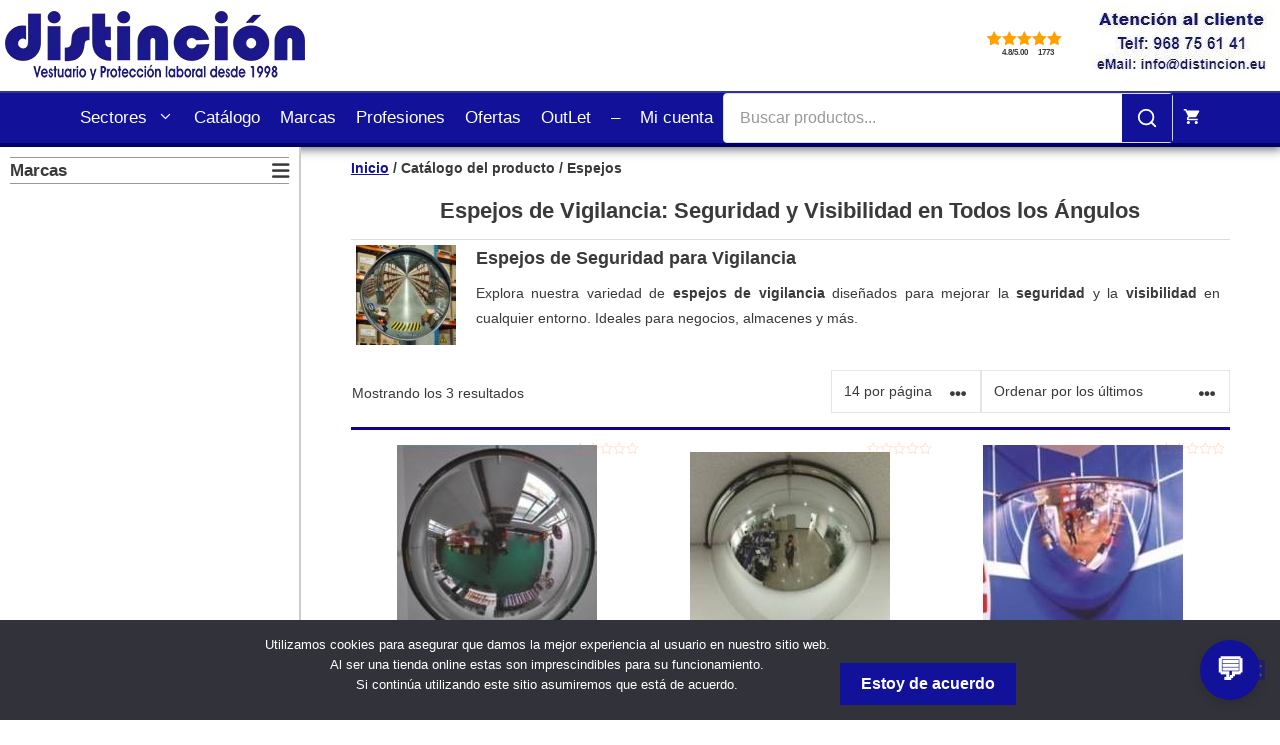

--- FILE ---
content_type: text/html; charset=UTF-8
request_url: https://www.distincion.eu/catalogo/espejos/
body_size: 20639
content:
<!DOCTYPE html><html lang="es" id="html"><head><link rel="stylesheet" type="text/css" media="all" id="sc-join-head" href="https://www.distincion.eu/wp-content/cache/SUGO/css/sc-head-bdd8a894eccfd605cd730e8681b149ad.css"><script type="text/javascript" id="sc-join-head-js" src="https://www.distincion.eu/wp-content/cache/SUGO/js/sc-head-bff468af7ef8ef242dbce2d93abca19d.min.js"></script><meta charset="UTF-8"><meta name="google-site-verification" content="LcigPJNa_Krg2AaHIcTsqvK_vXa0hwBEU0VklfQbypA" /><meta name="msvalidate.01" content="E2C3DDFF33E9B029261B04C4BFC5F867" /><meta name="theme-color" content="#119"><meta name="msapplication-navbutton-color" content="#119"><meta name="mobile-web-app-capable" content="yes"><meta name="apple-mobile-web-app-status-bar-style" content="#119"><script id="SFW-inline-head-js" type="text/javascript">function SC_LazyLoad(){sc_images=document.querySelectorAll('[data-srclazy]');if(sc_images.length>0){sc_Lazy_observer=new IntersectionObserver(function(elements){elements.forEach(function(e){if(e.isIntersecting===true){var img_lazy=e.target;sc_Lazy_observer.unobserve(img_lazy);img_lazy.classList.remove('sc_lazy');if(img_lazy.dataset.hasOwnProperty('srclazy')){img_lazy.src=img_lazy.dataset.srclazy;delete img_lazy.dataset.srclazy}
if(img_lazy.dataset.hasOwnProperty('sizeslazy')){img_lazy.sizes=img_lazy.dataset.sizeslazy;delete img_lazy.dataset.sizeslazy}
if(img_lazy.dataset.hasOwnProperty('srcsetlazy')){img_lazy.srcset=img_lazy.dataset.srcsetlazy;delete img_lazy.dataset.srcsetlazy}}})},{root:null,threshold:0,});sc_images.forEach(function(e){sc_Lazy_observer.observe(e)})}}
document.addEventListener('DOMContentLoaded',SC_LazyLoad,{passive:true});function debounce(func,wait){let timeout;return function(){clearTimeout(timeout);timeout=setTimeout(()=>func.apply(this,arguments),wait)}}
const debouncedLazyLoad=debounce(SC_LazyLoad,100);var targetNode=document.body;if(targetNode instanceof Node){var config={childList:true,subtree:true};var mutationCallback=function(mutationsList,observer){for(let mutation of mutationsList){if(mutation.type==='childList'&&(mutation.addedNodes.length||mutation.removedNodes.length)){debouncedLazyLoad();break}}};var observer=new MutationObserver(mutationCallback);observer.observe(targetNode,config)}
function SERP_events_G4(){const slider=document.querySelector(".n2-ss-slider");if(slider){const settingsObserverRootMargin="0px 0px";let lastActiveSlide=null;const handleActiveSlideChange=()=>{const activeSlide=slider.querySelector(".n2-ss-slide-active");if(activeSlide&&activeSlide!==lastActiveSlide){lastActiveSlide=activeSlide;const slideTitle=activeSlide.getAttribute("data-title");if(!slideTitle)return;const slideEventName=`banner_view_${slideTitle.trim().replace(/ /g, "_")}`;if(typeof gtag!=="undefined"){gtag("event",slideEventName)}
console.log("Evento enviado:",slideEventName)}};const bannerObserver=new IntersectionObserver((entries)=>{entries.forEach((entry)=>{if(entry.isIntersecting){const banner=entry.target;const slideTitle=banner.getAttribute("data-title");if(!slideTitle)return;const bannerEventName=`banner_view_${slideTitle.trim().replace(/ /g, "_")}`;if(typeof gtag!=="undefined"){gtag("event",bannerEventName)}
console.log("Banner visible, evento enviado:",bannerEventName)}})},{rootMargin:settingsObserverRootMargin,});const banners=document.querySelectorAll("div.n2-ss-layer");banners.forEach((banner)=>{bannerObserver.observe(banner);banner.addEventListener("click",(event)=>{const layer=event.target.closest(".n2-ss-layer");if(!layer)return;const slideTitle=layer.getAttribute("data-title");if(!slideTitle)return;const clickEventName=`banner_click_${slideTitle.trim().replace(/ /g, "_")}`;if(typeof gtag!=="undefined"){gtag("event",clickEventName)}
console.log("Click en banner, evento enviado:",clickEventName)})});const observer=new MutationObserver((mutationsList)=>{for(const mutation of mutationsList){if(mutation.type==="attributes"&&mutation.target.classList.contains("n2-ss-slide-active")){handleActiveSlideChange();break}}});observer.observe(slider,{attributes:true,childList:false,subtree:true,});handleActiveSlideChange()}
let sends=false;function gtag_sendevent_scroll(){if(sends==false&&window.pageYOffset>600){console.log("Send event user_scroll >= "+window.pageYOffset);if(typeof gtag!=="undefined"){gtag("event","user_scroll_more_600px")}
sends=true}}
function gtag_sendevent_time(){if(sends==false){console.log("Send event user_15_seconds_on_page.");if(typeof gtag!=="undefined"){gtag("event","user_15_seconds_on_page")}
sends=true}}
window.addEventListener?window.addEventListener("scroll",gtag_sendevent_scroll,false):window.attachEvent("onScroll",gtag_sendevent_scroll);setTimeout(gtag_sendevent_time,15000)}
if(document.readyState==="loading"){document.addEventListener("DOMContentLoaded",SERP_events_G4)}else{SERP_events_G4()}</script><script>document.documentElement.className=document.documentElement.className+' yes-js js_active js'</script><meta name='robots' content='index, follow, max-image-preview:large, max-snippet:-1, max-video-preview:-1' /><meta name="viewport" content="width=device-width, initial-scale=1"><title>Espejos de Vigilancia: Seguridad y Visibilidad | Distinción</title><meta name="description" content="Explora nuestra variedad de espejos de vigilancia diseñados para mejorar la seguridad y la visibilidad en cualquier entorno. Calidad y durabilidad." /><link rel="canonical" href="https://www.distincion.eu/catalogo/espejos/" /><meta property="og:locale" content="es_ES" /><meta property="og:type" content="product:group" /><meta property="og:title" content="Espejos de Vigilancia: Seguridad y Visibilidad | Distinción" /><meta property="og:description" content="Explora nuestra variedad de espejos de vigilancia diseñados para mejorar la seguridad y la visibilidad en cualquier entorno. Calidad y durabilidad." /><meta property="og:url" content="https://www.distincion.eu/catalogo/espejos/" /><meta property="og:site_name" content="distinción" /><meta property="og:image" content="https://www.distincion.eu/wp-content/uploads/2024/06/Espejos-de-vigilancia.webp" /><meta property="og:image:width" content="1024" /><meta property="og:image:height" content="1024" /><meta name="twitter:card" content="summary_large_image" /><script type="application/ld+json" class="yoast-schema-graph">{"@context":"https://schema.org","@graph":[{"@type":"CollectionPage","@id":"https://www.distincion.eu/catalogo/espejos/","url":"https://www.distincion.eu/catalogo/espejos/","name":"Espejos de Vigilancia: Seguridad y Visibilidad | Distinción","isPartOf":{"@id":"https://www.distincion.eu/#website"},"primaryImageOfPage":{"@id":"https://www.distincion.eu/catalogo/espejos/#primaryimage"},"image":{"@id":"https://www.distincion.eu/catalogo/espejos/#primaryimage"},"thumbnailUrl":"https://www.distincion.eu/wp-content/uploads/2019/09/ESPEJO-360-GRADOS-NORMALUZ-DISTINCION.jpg","description":"Explora nuestra variedad de espejos de vigilancia diseñados para mejorar la seguridad y la visibilidad en cualquier entorno. Calidad y durabilidad.","breadcrumb":{"@id":"https://www.distincion.eu/catalogo/espejos/#breadcrumb"},"inLanguage":"es"},{"@type":"ImageObject","inLanguage":"es","@id":"https://www.distincion.eu/catalogo/espejos/#primaryimage","url":"https://www.distincion.eu/wp-content/uploads/2019/09/ESPEJO-360-GRADOS-NORMALUZ-DISTINCION.jpg","contentUrl":"https://www.distincion.eu/wp-content/uploads/2019/09/ESPEJO-360-GRADOS-NORMALUZ-DISTINCION.jpg","width":322,"height":322,"caption":"Espejo de vigilancia 360º Normaluz 30980/60"},{"@type":"BreadcrumbList","@id":"https://www.distincion.eu/catalogo/espejos/#breadcrumb","itemListElement":[{"@type":"ListItem","position":1,"name":"Portada","item":"https://www.distincion.eu/"},{"@type":"ListItem","position":2,"name":"Espejos"}]},{"@type":"WebSite","@id":"https://www.distincion.eu/#website","url":"https://www.distincion.eu/","name":"Distinción","description":"Ropa de trabajo y protección laboral desde 1998.","publisher":{"@id":"https://www.distincion.eu/#organization"},"potentialAction":[{"@type":"SearchAction","target":{"@type":"EntryPoint","urlTemplate":"https://www.distincion.eu/?s={search_term_string}"},"query-input":{"@type":"PropertyValueSpecification","valueRequired":true,"valueName":"search_term_string"}}],"inLanguage":"es"},{"@type":"Organization","@id":"https://www.distincion.eu/#organization","name":"Distinción","url":"https://www.distincion.eu/","logo":{"@type":"ImageObject","inLanguage":"es","@id":"https://www.distincion.eu/#/schema/logo/image/","url":"https://www.distincion.eu/wp-content/uploads/2017/04/logo-distincion-redes.png","contentUrl":"https://www.distincion.eu/wp-content/uploads/2017/04/logo-distincion-redes.png","width":512,"height":512,"caption":"Distinción"},"image":{"@id":"https://www.distincion.eu/#/schema/logo/image/"}}]}</script><link rel='dns-prefetch' href='//www.googletagmanager.com' /><style id='wp-img-auto-sizes-contain-inline-css'> img:is([sizes=auto i],[sizes^="auto," i]){contain-intrinsic-size:3000px 1500px}</style><style id='global-styles-inline-css'>:root{--wp--preset--aspect-ratio--square:1;--wp--preset--aspect-ratio--4-3:4/3;--wp--preset--aspect-ratio--3-4:3/4;--wp--preset--aspect-ratio--3-2:3/2;--wp--preset--aspect-ratio--2-3:2/3;--wp--preset--aspect-ratio--16-9:16/9;--wp--preset--aspect-ratio--9-16:9/16;--wp--preset--color--black:#000;--wp--preset--color--cyan-bluish-gray:#abb8c3;--wp--preset--color--white:#fff;--wp--preset--color--pale-pink:#f78da7;--wp--preset--color--vivid-red:#cf2e2e;--wp--preset--color--luminous-vivid-orange:#ff6900;--wp--preset--color--luminous-vivid-amber:#fcb900;--wp--preset--color--light-green-cyan:#7bdcb5;--wp--preset--color--vivid-green-cyan:#00d084;--wp--preset--color--pale-cyan-blue:#8ed1fc;--wp--preset--color--vivid-cyan-blue:#0693e3;--wp--preset--color--vivid-purple:#9b51e0;--wp--preset--color--contrast:var(--contrast);--wp--preset--color--contrast-2:var(--contrast-2);--wp--preset--color--contrast-3:var(--contrast-3);--wp--preset--color--base:var(--base);--wp--preset--color--base-2:var(--base-2);--wp--preset--color--base-3:var(--base-3);--wp--preset--color--accent:var(--accent);--wp--preset--gradient--vivid-cyan-blue-to-vivid-purple:linear-gradient(135deg,rgb(6,147,227) 0,rgb(155,81,224) 100%);--wp--preset--gradient--light-green-cyan-to-vivid-green-cyan:linear-gradient(135deg,rgb(122,220,180) 0,rgb(0,208,130) 100%);--wp--preset--gradient--luminous-vivid-amber-to-luminous-vivid-orange:linear-gradient(135deg,rgb(252,185,0) 0,rgb(255,105,0) 100%);--wp--preset--gradient--luminous-vivid-orange-to-vivid-red:linear-gradient(135deg,rgb(255,105,0) 0,rgb(207,46,46) 100%);--wp--preset--gradient--very-light-gray-to-cyan-bluish-gray:linear-gradient(135deg,rgb(238,238,238) 0,rgb(169,184,195) 100%);--wp--preset--gradient--cool-to-warm-spectrum:linear-gradient(135deg,rgb(74,234,220) 0,rgb(151,120,209) 20%,rgb(207,42,186) 40%,rgb(238,44,130) 60%,rgb(251,105,98) 80%,rgb(254,248,76) 100%);--wp--preset--gradient--blush-light-purple:linear-gradient(135deg,rgb(255,206,236) 0,rgb(152,150,240) 100%);--wp--preset--gradient--blush-bordeaux:linear-gradient(135deg,rgb(254,205,165) 0,rgb(254,45,45) 50%,rgb(107,0,62) 100%);--wp--preset--gradient--luminous-dusk:linear-gradient(135deg,rgb(255,203,112) 0,rgb(199,81,192) 50%,rgb(65,88,208) 100%);--wp--preset--gradient--pale-ocean:linear-gradient(135deg,rgb(255,245,203) 0,rgb(182,227,212) 50%,rgb(51,167,181) 100%);--wp--preset--gradient--electric-grass:linear-gradient(135deg,rgb(202,248,128) 0,rgb(113,206,126) 100%);--wp--preset--gradient--midnight:linear-gradient(135deg,rgb(2,3,129) 0,rgb(40,116,252) 100%);--wp--preset--font-size--small:13px;--wp--preset--font-size--medium:20px;--wp--preset--font-size--large:36px;--wp--preset--font-size--x-large:42px;--wp--preset--spacing--20:0.44rem;--wp--preset--spacing--30:0.67rem;--wp--preset--spacing--40:1rem;--wp--preset--spacing--50:1.5rem;--wp--preset--spacing--60:2.25rem;--wp--preset--spacing--70:3.38rem;--wp--preset--spacing--80:5.06rem;--wp--preset--shadow--natural:6px 6px 9px rgba(0,0,0,0.2);--wp--preset--shadow--deep:12px 12px 50px rgba(0,0,0,0.4);--wp--preset--shadow--sharp:6px 6px 0 rgba(0,0,0,0.2);--wp--preset--shadow--outlined:6px 6px 0 -3px rgb(255,255,255),6px 6px rgb(0,0,0);--wp--preset--shadow--crisp:6px 6px 0 rgb(0,0,0)}:where(.is-layout-flex){gap:0.5em}:where(.is-layout-grid){gap:0.5em}body .is-layout-flex{display:flex}.is-layout-flex{flex-wrap:wrap;align-items:center}.is-layout-flex >:is(*,div){margin:0}body .is-layout-grid{display:grid}.is-layout-grid >:is(*,div){margin:0}:where(.wp-block-columns.is-layout-flex){gap:2em}:where(.wp-block-columns.is-layout-grid){gap:2em}:where(.wp-block-post-template.is-layout-flex){gap:1.25em}:where(.wp-block-post-template.is-layout-grid){gap:1.25em}.has-black-color{color:var(--wp--preset--color--black)!important}.has-cyan-bluish-gray-color{color:var(--wp--preset--color--cyan-bluish-gray)!important}.has-white-color{color:var(--wp--preset--color--white)!important}.has-pale-pink-color{color:var(--wp--preset--color--pale-pink)!important}.has-vivid-red-color{color:var(--wp--preset--color--vivid-red)!important}.has-luminous-vivid-orange-color{color:var(--wp--preset--color--luminous-vivid-orange)!important}.has-luminous-vivid-amber-color{color:var(--wp--preset--color--luminous-vivid-amber)!important}.has-light-green-cyan-color{color:var(--wp--preset--color--light-green-cyan)!important}.has-vivid-green-cyan-color{color:var(--wp--preset--color--vivid-green-cyan)!important}.has-pale-cyan-blue-color{color:var(--wp--preset--color--pale-cyan-blue)!important}.has-vivid-cyan-blue-color{color:var(--wp--preset--color--vivid-cyan-blue)!important}.has-vivid-purple-color{color:var(--wp--preset--color--vivid-purple)!important}.has-black-background-color{background-color:var(--wp--preset--color--black)!important}.has-cyan-bluish-gray-background-color{background-color:var(--wp--preset--color--cyan-bluish-gray)!important}.has-white-background-color{background-color:var(--wp--preset--color--white)!important}.has-pale-pink-background-color{background-color:var(--wp--preset--color--pale-pink)!important}.has-vivid-red-background-color{background-color:var(--wp--preset--color--vivid-red)!important}.has-luminous-vivid-orange-background-color{background-color:var(--wp--preset--color--luminous-vivid-orange)!important}.has-luminous-vivid-amber-background-color{background-color:var(--wp--preset--color--luminous-vivid-amber)!important}.has-light-green-cyan-background-color{background-color:var(--wp--preset--color--light-green-cyan)!important}.has-vivid-green-cyan-background-color{background-color:var(--wp--preset--color--vivid-green-cyan)!important}.has-pale-cyan-blue-background-color{background-color:var(--wp--preset--color--pale-cyan-blue)!important}.has-vivid-cyan-blue-background-color{background-color:var(--wp--preset--color--vivid-cyan-blue)!important}.has-vivid-purple-background-color{background-color:var(--wp--preset--color--vivid-purple)!important}.has-black-border-color{border-color:var(--wp--preset--color--black)!important}.has-cyan-bluish-gray-border-color{border-color:var(--wp--preset--color--cyan-bluish-gray)!important}.has-white-border-color{border-color:var(--wp--preset--color--white)!important}.has-pale-pink-border-color{border-color:var(--wp--preset--color--pale-pink)!important}.has-vivid-red-border-color{border-color:var(--wp--preset--color--vivid-red)!important}.has-luminous-vivid-orange-border-color{border-color:var(--wp--preset--color--luminous-vivid-orange)!important}.has-luminous-vivid-amber-border-color{border-color:var(--wp--preset--color--luminous-vivid-amber)!important}.has-light-green-cyan-border-color{border-color:var(--wp--preset--color--light-green-cyan)!important}.has-vivid-green-cyan-border-color{border-color:var(--wp--preset--color--vivid-green-cyan)!important}.has-pale-cyan-blue-border-color{border-color:var(--wp--preset--color--pale-cyan-blue)!important}.has-vivid-cyan-blue-border-color{border-color:var(--wp--preset--color--vivid-cyan-blue)!important}.has-vivid-purple-border-color{border-color:var(--wp--preset--color--vivid-purple)!important}.has-vivid-cyan-blue-to-vivid-purple-gradient-background{background:var(--wp--preset--gradient--vivid-cyan-blue-to-vivid-purple)!important}.has-light-green-cyan-to-vivid-green-cyan-gradient-background{background:var(--wp--preset--gradient--light-green-cyan-to-vivid-green-cyan)!important}.has-luminous-vivid-amber-to-luminous-vivid-orange-gradient-background{background:var(--wp--preset--gradient--luminous-vivid-amber-to-luminous-vivid-orange)!important}.has-luminous-vivid-orange-to-vivid-red-gradient-background{background:var(--wp--preset--gradient--luminous-vivid-orange-to-vivid-red)!important}.has-very-light-gray-to-cyan-bluish-gray-gradient-background{background:var(--wp--preset--gradient--very-light-gray-to-cyan-bluish-gray)!important}.has-cool-to-warm-spectrum-gradient-background{background:var(--wp--preset--gradient--cool-to-warm-spectrum)!important}.has-blush-light-purple-gradient-background{background:var(--wp--preset--gradient--blush-light-purple)!important}.has-blush-bordeaux-gradient-background{background:var(--wp--preset--gradient--blush-bordeaux)!important}.has-luminous-dusk-gradient-background{background:var(--wp--preset--gradient--luminous-dusk)!important}.has-pale-ocean-gradient-background{background:var(--wp--preset--gradient--pale-ocean)!important}.has-electric-grass-gradient-background{background:var(--wp--preset--gradient--electric-grass)!important}.has-midnight-gradient-background{background:var(--wp--preset--gradient--midnight)!important}.has-small-font-size{font-size:var(--wp--preset--font-size--small)!important}.has-medium-font-size{font-size:var(--wp--preset--font-size--medium)!important}.has-large-font-size{font-size:var(--wp--preset--font-size--large)!important}.has-x-large-font-size{font-size:var(--wp--preset--font-size--x-large)!important}</style><style id='classic-theme-styles-inline-css'> .wp-block-button__link{color:#fff;background-color:#32373c;border-radius:9999px;box-shadow:none;text-decoration:none;padding:calc(.667em + 2px) calc(1.333em + 2px);font-size:1.125em}.wp-block-file__button{background:#32373c;color:#fff;text-decoration:none}</style><style id='woocommerce-inline-inline-css'> .woocommerce form .form-row .required{visibility:visible}</style><style id='yith-wcwtl-style-inline-css'> #yith-wcwtl-output .button.alt{background:rgb(17,17,153);color:#fff}#yith-wcwtl-output .button.alt:hover{background:rgb(17,17,153);color:#fff}#yith-wcwtl-output .button.button-leave.alt{background:rgb(17,17,153);color:#fff}#yith-wcwtl-output .button.button-leave.alt:hover{background:rgb(17,17,153);color:#fff}#yith-wcwtl-output p,#yith-wcwtl-output label{font-size:15px;color:#333}</style><style id='yith-wcwl-main-inline-css'> .add_to_wishlist{padding:3px;margin-bottom:10px}.yith-wcwl-add-to-wishlist{text-align:center}</style><style id='sugo-ia-chat-inline-css'>:root{--sugo-ia-primary:#8e8e99}#sugo-ia-widget{right:20px;left:auto}</style><style id='sugo-ia-search-inline-css'>:root{--sugo-search-accent:#119;--sugo-search-bg-list:#fff;--sugo-search-bg-hover:#f0f6fa;--sugo-search-bg-preview:#fff;--sugo-search-title-color:#333;--sugo-search-price-color:#006;--sugo-search-desc-color:#666;--sugo-search-title-size:14px;--sugo-search-price-size:16px;--sugo-search-desc-size:14px}</style><style id='generate-style-inline-css'> body{background-color:#fff;color:#3a3a3a}a{color:#119}a:visited{color:#3498db}a{text-decoration:underline}.entry-title a,.site-branding a,a.button,.wp-block-button__link,.main-navigation a{text-decoration:none}a:hover,a:focus,a:active{color:#000}.grid-container{max-width:1920px}.wp-block-group__inner-container{max-width:1920px;margin-left:auto;margin-right:auto}.site-header .header-image{width:300px}.generate-back-to-top{font-size:20px;border-radius:3px;position:fixed;bottom:30px;right:30px;line-height:40px;width:40px;text-align:center;z-index:10;transition:opacity 300ms ease-in-out;opacity:0.1;transform:translateY(1000px)}.generate-back-to-top__show{opacity:1;transform:translateY(0)}.dropdown-click .main-navigation ul ul{display:none;visibility:hidden}.dropdown-click .main-navigation ul ul ul.toggled-on{left:0;top:auto;position:relative;box-shadow:none;border-bottom:1px solid rgba(0,0,0,0.05)}.dropdown-click .main-navigation ul ul li:last-child > ul.toggled-on{border-bottom:0}.dropdown-click .main-navigation ul.toggled-on,.dropdown-click .main-navigation ul li.sfHover > ul.toggled-on{display:block;left:auto;right:auto;opacity:1;visibility:visible;pointer-events:auto;height:auto;overflow:visible;float:none}.dropdown-click .main-navigation.sub-menu-left .sub-menu.toggled-on,.dropdown-click .main-navigation.sub-menu-left ul li.sfHover > ul.toggled-on{right:0}.dropdown-click nav ul ul ul{background-color:transparent}.dropdown-click .widget-area .main-navigation ul ul{top:auto;position:absolute;float:none;width:100%;left:-99999px}.dropdown-click .widget-area .main-navigation ul ul.toggled-on{position:relative;left:0;right:0}.dropdown-click .widget-area.sidebar .main-navigation ul li.sfHover ul,.dropdown-click .widget-area.sidebar .main-navigation ul li:hover ul{right:0;left:0}.dropdown-click .sfHover > a > .dropdown-menu-toggle > .gp-icon svg{transform:rotate(180deg)}.menu-item-has-children .dropdown-menu-toggle[role="presentation"]{pointer-events:none}:root{--contrast:#000;--contrast-2:#575760;--contrast-3:#b2b2be;--base:#f0f0f0;--base-2:#f7f8f9;--base-3:#fff;--accent:#1e73be}:root .has-contrast-color{color:var(--contrast)}:root .has-contrast-background-color{background-color:var(--contrast)}:root .has-contrast-2-color{color:var(--contrast-2)}:root .has-contrast-2-background-color{background-color:var(--contrast-2)}:root .has-contrast-3-color{color:var(--contrast-3)}:root .has-contrast-3-background-color{background-color:var(--contrast-3)}:root .has-base-color{color:var(--base)}:root .has-base-background-color{background-color:var(--base)}:root .has-base-2-color{color:var(--base-2)}:root .has-base-2-background-color{background-color:var(--base-2)}:root .has-base-3-color{color:var(--base-3)}:root .has-base-3-background-color{background-color:var(--base-3)}:root .has-accent-color{color:var(--accent)}:root .has-accent-background-color{background-color:var(--accent)}body,button,input,select,textarea{font-family:Verdana,Geneva,sans-serif;font-size:14px}body{line-height:1.8}.main-title{font-size:45px}.main-navigation a,.main-navigation .menu-toggle,.main-navigation .menu-bar-items{font-size:1.2em}.widget-title{font-weight:bold;font-size:1.2em;margin-bottom:0.5em}button:not(.menu-toggle),html input[type="button"],input[type="reset"],input[type="submit"],.button,.wp-block-button .wp-block-button__link{font-weight:bold;font-size:16px}.site-info{font-size:13px}.woocommerce .woocommerce-breadcrumb{font-family:inherit;font-weight:bold;font-size:1em;line-height:1.6em}h1,h2,h3,h4,h5,h6{font-family:Verdana,Geneva,sans-serif;font-weight:600;font-size:1em;line-height:1.2em;margin-bottom:0.5em}h1{font-family:inherit;font-size:1.6em;line-height:1.6em}h2{font-size:1.3em;line-height:1.5em}h3{font-size:1.2em}@media (max-width:768px){h3{font-size:1.2em}}h4{font-size:1.1em;line-height:1em}@media (max-width:768px){h4{font-size:1em;line-height:1em}}.top-bar{background-color:#636363;color:#fff}.top-bar a{color:#fff}.top-bar a:hover{color:#303030}.site-header{background-color:#fff;color:#3a3a3a}.site-header a{color:#3a3a3a}.main-title a,.main-title a:hover{color:var(--contrast)}.site-description{color:#757575}.main-navigation,.main-navigation ul ul{background-color:#119}.main-navigation .main-nav ul li a,.main-navigation .menu-toggle,.main-navigation .menu-bar-items{color:#fff}.main-navigation .main-nav ul li:not([class*="current-menu-"]):hover > a,.main-navigation .main-nav ul li:not([class*="current-menu-"]):focus > a,.main-navigation .main-nav ul li.sfHover:not([class*="current-menu-"]) > a,.main-navigation .menu-bar-item:hover > a,.main-navigation .menu-bar-item.sfHover > a{color:#fff;background-color:#006}button.menu-toggle:hover,button.menu-toggle:focus{color:#fff}.main-navigation .main-nav ul li[class*="current-menu-"] > a{color:#fff;background-color:#035a9e}.navigation-search input[type="search"],.navigation-search input[type="search"]:active,.navigation-search input[type="search"]:focus,.main-navigation .main-nav ul li.search-item.active > a,.main-navigation .menu-bar-items .search-item.active > a{color:#fff;background-color:#006}.main-navigation ul ul{background-color:#035a9e}.main-navigation .main-nav ul ul li a{color:#fff}.main-navigation .main-nav ul ul li:not([class*="current-menu-"]):hover > a,.main-navigation .main-nav ul ul li:not([class*="current-menu-"]):focus > a,.main-navigation .main-nav ul ul li.sfHover:not([class*="current-menu-"]) > a{color:#bbd2e8;background-color:#035a9e}.main-navigation .main-nav ul ul li[class*="current-menu-"] > a{color:#bbd2e8;background-color:#035a9e}.separate-containers .inside-article,.separate-containers .comments-area,.separate-containers .page-header,.one-container .container,.separate-containers .paging-navigation,.inside-page-header{background-color:rgba(255,255,255,0)}.entry-meta{color:var(--contrast-2)}.entry-meta a{color:#595959}.entry-meta a:hover{color:#1e73be}.sidebar .widget{color:#333;background-color:#fff}.sidebar .widget a{color:#119}.sidebar .widget a:hover{color:#3498db}.sidebar .widget .widget-title{color:#000}.footer-widgets{background-color:var(--base-2)}.footer-widgets .widget-title{color:#006}.site-info{color:#fff;background-color:#222}.site-info a{color:#fff}.site-info a:hover{color:#606060}.footer-bar .widget_nav_menu .current-menu-item a{color:#606060}input[type="text"],input[type="email"],input[type="url"],input[type="password"],input[type="search"],input[type="tel"],input[type="number"],textarea,select{color:var(--contrast);background-color:#fafafa;border-color:var(--contrast-3)}input[type="text"]:focus,input[type="email"]:focus,input[type="url"]:focus,input[type="password"]:focus,input[type="search"]:focus,input[type="tel"]:focus,input[type="number"]:focus,textarea:focus,select:focus{color:var(--contrast);background-color:#fff;border-color:#bfbfbf}button,html input[type="button"],input[type="reset"],input[type="submit"],a.button,a.wp-block-button__link:not(.has-background){color:#fff;background-color:#119}button:hover,html input[type="button"]:hover,input[type="reset"]:hover,input[type="submit"]:hover,a.button:hover,button:focus,html input[type="button"]:focus,input[type="reset"]:focus,input[type="submit"]:focus,a.button:focus,a.wp-block-button__link:not(.has-background):active,a.wp-block-button__link:not(.has-background):focus,a.wp-block-button__link:not(.has-background):hover{color:#fff;background-color:#22a}a.generate-back-to-top{background-color:rgba( 0,0,0,0.4 );color:#fff}a.generate-back-to-top:hover,a.generate-back-to-top:focus{background-color:rgba( 0,0,0,0.6 );color:#fff}:root{--gp-search-modal-bg-color:var(--base-3);--gp-search-modal-text-color:var(--contrast);--gp-search-modal-overlay-bg-color:rgba(0,0,0,0.2)}@media (max-width:768px){.main-navigation .menu-bar-item:hover > a,.main-navigation .menu-bar-item.sfHover > a{background:none;color:#fff}}.inside-top-bar{padding:10px}.inside-top-bar.grid-container{max-width:1940px}.inside-header{padding:5px}.inside-header.grid-container{max-width:1930px}.separate-containers .inside-article,.separate-containers .comments-area,.separate-containers .page-header,.separate-containers .paging-navigation,.one-container .site-content,.inside-page-header{padding:0 50px 20px 50px}.site-main .wp-block-group__inner-container{padding:0 50px 20px 50px}.separate-containers .paging-navigation{padding-top:20px;padding-bottom:20px}.entry-content .alignwide,body:not(.no-sidebar) .entry-content .alignfull{margin-left:-50px;width:calc(100% + 100px);max-width:calc(100% + 100px)}.one-container.right-sidebar .site-main,.one-container.both-right .site-main{margin-right:50px}.one-container.left-sidebar .site-main,.one-container.both-left .site-main{margin-left:50px}.one-container.both-sidebars .site-main{margin:0 50px 0 50px}.sidebar .widget,.page-header,.widget-area .main-navigation,.site-main > *{margin-bottom:10px}.separate-containers .site-main{margin:10px}.both-right .inside-left-sidebar,.both-left .inside-left-sidebar{margin-right:5px}.both-right .inside-right-sidebar,.both-left .inside-right-sidebar{margin-left:5px}.one-container.archive .post:not(:last-child):not(.is-loop-template-item),.one-container.blog .post:not(:last-child):not(.is-loop-template-item){padding-bottom:20px}.separate-containers .featured-image{margin-top:10px}.separate-containers .inside-right-sidebar,.separate-containers .inside-left-sidebar{margin-top:10px;margin-bottom:10px}.main-navigation .main-nav ul li a,.menu-toggle,.main-navigation .menu-bar-item > a{padding-left:10px;padding-right:10px;line-height:40px}.main-navigation .main-nav ul ul li a{padding:10px}.navigation-search input[type="search"]{height:40px}.rtl .menu-item-has-children .dropdown-menu-toggle{padding-left:10px}.menu-item-has-children .dropdown-menu-toggle{padding-right:10px}.rtl .main-navigation .main-nav ul li.menu-item-has-children > a{padding-right:10px}.widget-area .widget{padding:15px}.footer-widgets-container{padding:15px}.footer-widgets-container.grid-container{max-width:1950px}.inside-site-info{padding:20px}.inside-site-info.grid-container{max-width:1960px}@media (max-width:768px){.separate-containers .inside-article,.separate-containers .comments-area,.separate-containers .page-header,.separate-containers .paging-navigation,.one-container .site-content,.inside-page-header{padding:0 5px 15px 5px}.site-main .wp-block-group__inner-container{padding:0 5px 15px 5px}.inside-header{padding-top:1px;padding-right:1px;padding-bottom:1px;padding-left:1px}.inside-site-info{padding-right:10px;padding-left:10px}.entry-content .alignwide,body:not(.no-sidebar) .entry-content .alignfull{margin-left:-5px;width:calc(100% + 10px);max-width:calc(100% + 10px)}.one-container .site-main .paging-navigation{margin-bottom:10px}}.is-right-sidebar{width:20%}.is-left-sidebar{width:20%}.site-content .content-area{width:100%}@media (max-width:768px){.main-navigation .menu-toggle,.sidebar-nav-mobile:not(#sticky-placeholder){display:block}.main-navigation ul,.gen-sidebar-nav,.main-navigation:not(.slideout-navigation):not(.toggled) .main-nav > ul,.has-inline-mobile-toggle #site-navigation .inside-navigation > *:not(.navigation-search):not(.main-nav){display:none}.nav-align-right .inside-navigation,.nav-align-center .inside-navigation{justify-content:space-between}}.main-navigation .main-nav ul li a,.menu-toggle,.main-navigation .menu-bar-item > a{transition:line-height 300ms ease}.main-navigation.toggled .main-nav > ul{background-color:#119}.sticky-enabled .gen-sidebar-nav.is_stuck .main-navigation{margin-bottom:0}.sticky-enabled .gen-sidebar-nav.is_stuck{z-index:500}.sticky-enabled .main-navigation.is_stuck{box-shadow:0 2px 2px -2px rgba(0,0,0,.2)}.navigation-stick:not(.gen-sidebar-nav){left:0;right:0;width:100%!important}.nav-float-right .navigation-stick{width:100%!important;left:0}.nav-float-right .navigation-stick .navigation-branding{margin-right:auto}.main-navigation.has-sticky-branding:not(.grid-container) .inside-navigation:not(.grid-container) .navigation-branding{margin-left:10px}@media (max-width:768px){.main-navigation .menu-toggle,.main-navigation .mobile-bar-items a,.main-navigation .menu-bar-item > a{padding-left:5px;padding-right:5px}.main-navigation .main-nav ul li a,.main-navigation .menu-toggle,.main-navigation .mobile-bar-items a,.main-navigation .menu-bar-item > a{line-height:40px}.main-navigation .site-logo.navigation-logo img,.mobile-header-navigation .site-logo.mobile-header-logo img,.navigation-search input[type="search"]{height:40px}}.post-image:not(:first-child),.page-content:not(:first-child),.entry-content:not(:first-child),.entry-summary:not(:first-child),footer.entry-meta{margin-top:1em}.post-image-above-header .inside-article div.featured-image,.post-image-above-header .inside-article div.post-image{margin-bottom:1em}</style><style id='generate-navigation-branding-inline-css'> @media (max-width:768px){.site-header,#site-navigation,#sticky-navigation{display:none!important;opacity:0.0}#mobile-header{display:block!important;width:100%!important}#mobile-header .main-nav > ul{display:none}#mobile-header.toggled .main-nav > ul,#mobile-header .menu-toggle,#mobile-header .mobile-bar-items{display:block}#mobile-header .main-nav{-ms-flex:0 0 100%;flex:0 0 100%;-webkit-box-ordinal-group:5;-ms-flex-order:4;order:4}}.main-navigation.has-branding.grid-container .navigation-branding,.main-navigation.has-branding:not(.grid-container) .inside-navigation:not(.grid-container) .navigation-branding{margin-left:10px}.navigation-branding img,.site-logo.mobile-header-logo img{height:40px;width:auto}.navigation-branding .main-title{line-height:40px}@media (max-width:1930px){#site-navigation .navigation-branding,#sticky-navigation .navigation-branding{margin-left:10px}}@media (max-width:768px){.main-navigation.has-branding.nav-align-center .menu-bar-items,.main-navigation.has-sticky-branding.navigation-stick.nav-align-center .menu-bar-items{margin-left:auto}.navigation-branding{margin-right:auto;margin-left:10px}.navigation-branding .main-title,.mobile-header-navigation .site-logo{margin-left:10px}.navigation-branding img,.site-logo.mobile-header-logo{height:40px}.navigation-branding .main-title{line-height:40px}}</style><style id='generate-woocommerce-inline-css'> .woocommerce #respond input#submit,.woocommerce a.button,.woocommerce button.button,.woocommerce input.button,.wc-block-components-button{color:#fff;background-color:#119;text-decoration:none;font-size:16px;font-weight:bold}.woocommerce #respond input#submit:hover,.woocommerce a.button:hover,.woocommerce button.button:hover,.woocommerce input.button:hover,.wc-block-components-button:hover{color:#fff;background-color:#22a}.woocommerce #respond input#submit.alt,.woocommerce a.button.alt,.woocommerce button.button.alt,.woocommerce input.button.alt,.woocommerce #respond input#submit.alt.disabled,.woocommerce #respond input#submit.alt.disabled:hover,.woocommerce #respond input#submit.alt:disabled,.woocommerce #respond input#submit.alt:disabled:hover,.woocommerce #respond input#submit.alt:disabled[disabled],.woocommerce #respond input#submit.alt:disabled[disabled]:hover,.woocommerce a.button.alt.disabled,.woocommerce a.button.alt.disabled:hover,.woocommerce a.button.alt:disabled,.woocommerce a.button.alt:disabled:hover,.woocommerce a.button.alt:disabled[disabled],.woocommerce a.button.alt:disabled[disabled]:hover,.woocommerce button.button.alt.disabled,.woocommerce button.button.alt.disabled:hover,.woocommerce button.button.alt:disabled,.woocommerce button.button.alt:disabled:hover,.woocommerce button.button.alt:disabled[disabled],.woocommerce button.button.alt:disabled[disabled]:hover,.woocommerce input.button.alt.disabled,.woocommerce input.button.alt.disabled:hover,.woocommerce input.button.alt:disabled,.woocommerce input.button.alt:disabled:hover,.woocommerce input.button.alt:disabled[disabled],.woocommerce input.button.alt:disabled[disabled]:hover{color:#fff;background-color:#119}.woocommerce #respond input#submit.alt:hover,.woocommerce a.button.alt:hover,.woocommerce button.button.alt:hover,.woocommerce input.button.alt:hover{color:#fff;background-color:#22a}button.wc-block-components-panel__button{font-size:inherit}.woocommerce .star-rating span:before,.woocommerce p.stars:hover a::before{color:#ffa200}.woocommerce span.onsale{background-color:#222;color:#fff}.woocommerce ul.products li.product .price,.woocommerce div.product p.price{color:#119}.woocommerce div.product .woocommerce-tabs ul.tabs li a{color:#222}.woocommerce div.product .woocommerce-tabs ul.tabs li a:hover,.woocommerce div.product .woocommerce-tabs ul.tabs li.active a{color:#119}.woocommerce-message{background-color:#0b9444;color:#119}div.woocommerce-message a.button,div.woocommerce-message a.button:focus,div.woocommerce-message a.button:hover,div.woocommerce-message a,div.woocommerce-message a:focus,div.woocommerce-message a:hover{color:#119}.woocommerce-info{background-color:#1e73be;color:#119}div.woocommerce-info a.button,div.woocommerce-info a.button:focus,div.woocommerce-info a.button:hover,div.woocommerce-info a,div.woocommerce-info a:focus,div.woocommerce-info a:hover{color:#119}.woocommerce-error{background-color:#e8626d;color:#119}div.woocommerce-error a.button,div.woocommerce-error a.button:focus,div.woocommerce-error a.button:hover,div.woocommerce-error a,div.woocommerce-error a:focus,div.woocommerce-error a:hover{color:#119}.woocommerce-product-details__short-description{color:#3a3a3a}#wc-mini-cart{background-color:#fff;color:#000}#wc-mini-cart a:not(.button),#wc-mini-cart a.remove{color:#000}#wc-mini-cart .button{color:#fff}#wc-mini-cart .button:hover,#wc-mini-cart .button:focus,#wc-mini-cart .button:active{color:#fff}.woocommerce #content div.product div.images,.woocommerce div.product div.images,.woocommerce-page #content div.product div.images,.woocommerce-page div.product div.images{width:35%}.add-to-cart-panel{background-color:#fff;color:#000}.add-to-cart-panel a:not(.button){color:#000}.woocommerce .widget_price_filter .price_slider_wrapper .ui-widget-content{background-color:#ddd}.woocommerce .widget_price_filter .ui-slider .ui-slider-range,.woocommerce .widget_price_filter .ui-slider .ui-slider-handle{background-color:#666}.woocommerce-MyAccount-navigation li.is-active a:after,a.button.wc-forward:after{display:none}#payment .payment_methods>.wc_payment_method>label:before{font-family:WooCommerce;content:"\e039"}#payment .payment_methods li.wc_payment_method>input[type=radio]:first-child:checked+label:before{content:"\e03c"}.woocommerce-ordering:after{font-family:WooCommerce;content:"\e00f"}.wc-columns-container .products,.woocommerce .related ul.products,.woocommerce .up-sells ul.products{grid-gap:50px}@media (max-width:1024px){.woocommerce .wc-columns-container.wc-tablet-columns-2 .products{-ms-grid-columns:(1fr)[2];grid-template-columns:repeat(2,1fr)}.wc-related-upsell-tablet-columns-2 .related ul.products,.wc-related-upsell-tablet-columns-2 .up-sells ul.products{-ms-grid-columns:(1fr)[2];grid-template-columns:repeat(2,1fr)}}@media (max-width:768px){.add-to-cart-panel .continue-shopping{background-color:#fff}.woocommerce #content div.product div.images,.woocommerce div.product div.images,.woocommerce-page #content div.product div.images,.woocommerce-page div.product div.images{width:100%}}@media (max-width:768px){nav.toggled .main-nav li.wc-menu-item{display:none!important}.mobile-bar-items.wc-mobile-cart-items{z-index:1}}.woocommerce ul.products li.product .woocommerce-LoopProduct-link h2,.woocommerce ul.products li.product .woocommerce-loop-category__title{font-weight:bold;font-size:14px}.woocommerce .up-sells ul.products li.product .woocommerce-LoopProduct-link h2,.woocommerce .cross-sells ul.products li.product .woocommerce-LoopProduct-link h2,.woocommerce .related ul.products li.product .woocommerce-LoopProduct-link h2{font-size:14px}</style><script type="text/template" id="tmpl-variation-template">
	<div class="woocommerce-variation-description">{{{ data.variation.variation_description }}}</div>
	<div class="woocommerce-variation-price">{{{ data.variation.price_html }}}</div>
	<div class="woocommerce-variation-availability">{{{ data.variation.availability_html }}}</div>
</script><script type="text/template" id="tmpl-unavailable-variation-template">
	<p role="alert">Lo siento, este producto no está disponible. Por favor, elige otra combinación.</p>
</script><script id="gtmkit-js-before" data-cfasync="false" data-nowprocket="" data-cookieconsent="ignore">window.gtmkit_settings={"datalayer_name":"dataLayer","console_log":false,"wc":{"use_sku":false,"pid_prefix":"","add_shipping_info":{"config":1},"add_payment_info":{"config":1},"view_item":{"config":0},"view_item_list":{"config":0},"wishlist":false,"css_selectors":{"product_list_select_item":".products .product:not(.product-category) a:not(.add_to_cart_button.ajax_add_to_cart,.add_to_wishlist),.wc-block-grid__products li:not(.product-category) a:not(.add_to_cart_button.ajax_add_to_cart,.add_to_wishlist),.woocommerce-grouped-product-list-item__label a:not(.add_to_wishlist)","product_list_element":".product,.wc-block-grid__product","product_list_exclude":"","product_list_add_to_cart":".add_to_cart_button.ajax_add_to_cart:not(.single_add_to_cart_button)"},"text":{"wp-block-handpicked-products":"Productos seleccionados","wp-block-product-best-sellers":"M\u00e1s vendidos","wp-block-product-category":"Categor\u00edas de productos","wp-block-product-new":"Nuevos productos","wp-block-product-on-sale":"Productos en oferta","wp-block-products-by-attribute":"Productos por atributo","wp-block-product-tag":"Etiquetas de productos","wp-block-product-top-rated":"Productos mejor valorados","shipping-tier-not-found":"No se encontr\u00f3 el m\u00e9todo de env\u00edo","payment-method-not-found":"M\u00e9todo de pago no encontrado"}}};window.gtmkit_data={"wc":{"currency":"EUR","is_cart":false,"is_checkout":false,"blocks":{}}};window.dataLayer=window.dataLayer||[];</script><script id="cookie-notice-front-js-before">var cnArgs={"ajaxUrl":"https:\/\/www.distincion.eu\/wp-admin\/admin-ajax.php","nonce":"7a2da9a0b2","hideEffect":"none","position":"bottom","onScroll":true,"onScrollOffset":100,"onClick":false,"cookieName":"cookie_notice_accepted","cookieTime":2592000,"cookieTimeRejected":2592000,"globalCookie":false,"redirection":false,"cache":true,"revokeCookies":false,"revokeCookiesOpt":"automatic"};</script><script id="wc-add-to-cart-js-extra">var wc_add_to_cart_params={"ajax_url":"/wp-admin/admin-ajax.php","wc_ajax_url":"/?wc-ajax=%%endpoint%%","i18n_view_cart":"Ver carrito","cart_url":"https://www.distincion.eu/carrito/","is_cart":"","cart_redirect_after_add":"no"};</script><script id="woocommerce-js-extra">var woocommerce_params={"ajax_url":"/wp-admin/admin-ajax.php","wc_ajax_url":"/?wc-ajax=%%endpoint%%","i18n_password_show":"Mostrar contrase\u00f1a","i18n_password_hide":"Ocultar contrase\u00f1a"};</script><script id="gtmkit-container-js-after" data-cfasync="false" data-nowprocket="" data-cookieconsent="ignore">(function(w,d,s,l,i){w[l]=w[l]||[];w[l].push({'gtm.start':new Date().getTime(),event:'gtm.js'});var f=d.getElementsByTagName(s)[0],j=d.createElement(s),dl=l!='dataLayer'?'&l='+l:'';j.async=true;j.src='https://www.googletagmanager.com/gtm.js?id='+i+dl;f.parentNode.insertBefore(j,f)})(window,document,'script','dataLayer','GTM-5X9RSR5B');</script><script id="gtmkit-datalayer-js-before" data-cfasync="false" data-nowprocket="" data-cookieconsent="ignore">const gtmkit_dataLayer_content=[];dataLayer.push(gtmkit_dataLayer_content);</script><script id="wp-util-js-extra">var _wpUtilSettings={"ajax":{"url":"/wp-admin/admin-ajax.php"}};</script><link rel="https://api.w.org/" href="https://www.distincion.eu/wp-json/" /><link rel="EditURI" type="application/rsd+xml" title="RSD" href="https://www.distincion.eu/xmlrpc.php?rsd" /><meta name="generator" content="WordPress & WooCommerce powered by SUGO"><noscript><style>.woocommerce-product-gallery{ opacity: 1 !important; }</style></noscript><link rel="icon" href="https://www.distincion.eu/wp-content/uploads/2017/04/cropped-icon-distincion-1-60x60.png" sizes="32x32" /><link rel="icon" href="https://www.distincion.eu/wp-content/uploads/2017/04/cropped-icon-distincion-1-200x200.png" sizes="192x192" /><link rel="apple-touch-icon" href="https://www.distincion.eu/wp-content/uploads/2017/04/cropped-icon-distincion-1-200x200.png" /><meta name="msapplication-TileImage" content="https://www.distincion.eu/wp-content/uploads/2017/04/cropped-icon-distincion-1-400x400.png" /><style id="SFW-inline-head-css" type="text/css"> div#SFW_cont_messages{position:fixed;right:0;top:32px;z-index:999999;background-color:#eee;border-radius:0 0 0 10px;box-shadow:1px 1px 5px 1px #999}#SFW_cont_messages h2{text-align:center;text-shadow:1px 1px #999;background-color:#d0d0d0;margin:5px 10px;line-height:1.5em}div#message.SFW_div_msg{border-radius:5px;padding:10px 5px .5em 15px}#SFW-revert-loader-toolbar{display:none;background:rgba(0,0,0,.6) url('https://www.distincion.eu/wp-content/plugins/SUGO-FW/modules/ajax-service/assets/img/ajax-loader.gif') no-repeat center;position:absolute;top:0;left:0;width:100%;height:100%;z-index:99999}span#SFW_close_notice{position:absolute;top:8px;right:8px;border:none;margin:0;padding:0 5px;background:darkred;color:#fff;font-weight:bold;cursor:pointer;border-radius:35%}.woocommerce .related ul.products,.woocommerce .up-sells ul.products,.woocommerce ul.products{will-change:transform;display:grid;margin:0;padding:0 0 15px 0;width:100%;grid-gap:0}@media (min-width:769px){.woocommerce .related ul.products,.woocommerce .up-sells ul.products,.woocommerce ul.products{grid-template-columns:repeat( auto-fit,minmax(250px,1fr) )!important}.woocommerce-product-gallery{position:sticky!important;top:40px}}@media (max-width:768px){.woocommerce .related ul.products,.woocommerce .up-sells ul.products,.woocommerce ul.products{-ms-grid-columns:1fr;grid-template-columns:repeat(1,minmax(0,1fr))}}.woocommerce .products ul::after,.woocommerce .products ul::before,.woocommerce ul.products::after,.woocommerce ul.products::before{content:none;display:hidden}#wc-column-container .product,.woocommerce .related ul.products li.product,.woocommerce .up-sells ul.products li.product,.woocommerce ul.products li.product-category,.woocommerce-page ul.products li.product-category,.woocommerce ul.products li.type-product,.woocommerce-page ul.products li.type-product{width:auto;margin:0}.woocommerce ul.products li.product .woocommerce-LoopProduct-link,.product-category>a,.product>a{margin:10px 0}.bx-wrapper{margin-bottom:auto!important;margin:0!important;padding:0!important;box-shadow:none!important;border:none!important}.bx-viewport{padding-bottom:10px;height:auto!important}.bx-viewport ul.products li.type-product,.bx-viewport ul.products{display:block!important;margin:0!important;clear:none!important}</style></head><body class="archive tax-pa_catalogo term-espejos term-727 wp-custom-logo wp-embed-responsive wp-theme-generatepress wp-child-theme-generatepress-sugo theme-generatepress cookies-not-set post-image-below-header post-image-aligned-center sticky-menu-no-transition sticky-enabled both-sticky-menu mobile-header mobile-header-logo mobile-header-sticky woocommerce woocommerce-page woocommerce-no-js no-sidebar nav-below-header separate-containers header-aligned-left dropdown-click dropdown-click-menu-item" itemtype="https://schema.org/Blog" itemscope><a class="screen-reader-text skip-link" href="#content" title="Saltar al contenido">Saltar al contenido</a><header class="site-header" id="masthead" aria-label="Sitio" itemtype="https://schema.org/WPHeader" itemscope><div class="inside-header"><div class="site-logo"><a href="https://www.distincion.eu/" rel="home"><img width="300" height="69" class="header-image is-logo-image" alt="distinción" src="https://www.distincion.eu/wp-content/uploads/2024/02/DISTINCION-LOGO-WEB-300.webp" /></a></div><div class="header-widget"><aside id="serp_total_rev_wc-2" class="widget inner-padding widget_serp_total_rev_wc"><style>
            .SERP_TotalRating{display:flex;flex-direction:column;align-items:center;margin:5px}.SERP_TotalRating .woocommerce.star-rating{margin:0px}
            .SERP_TotalRating_labels{align-items:center;font-size:0.6em}
            .SERP_TotalRating_labels span{margin-right:10px;font-weight:700}
            #SERP_reviews_cont .star-rating {float: left;margin-right: 15px;
                overflow: hidden;
                position: relative;
                height: 1em;
                line-height: 1;
                font-size: 1em;
                width: 5.4em;
                font-family: star;
            }
            #SERP_reviews_cont .star-rating span {
                overflow: hidden;
                float: left;
                top: 0;
                left: 0;
                position: absolute;
                padding-top: 1.5em;
                line-height: 1;
                font-size: 1em;
                font-family: star;
            }
            #SERP_reviews_cont .star-rating span::before {
                content: "SSSSS";
                top: 0;
                position: absolute;
                left: 0;
            }
            </style><div id="SERP_reviews_cont"><div class="SERP_TotalRating"><div class="SERP woocommerce star-rating" title="Valorado con 4.8 de 5"><span style="width:100%"><span>5</span> de <span>5</span></span></div><div class="SERP_TotalRating_labels"><span>4.8/5.00</span><span>1773</div></div></aside><aside id="custom_html-3" class="widget_text widget inner-padding widget_custom_html"><div class="textwidget custom-html-widget"><img class="not-lazy" width="192" height="73" src="data:image/svg+xml,<svg xmlns='http://www.w3.org/2000/svg'></svg>" data-srclazy="https://cd1.distincion.eu/wp-content/uploads/2020/08/Contacto-distincion.jpg" alt="Contacto" title="Contacto con distinción"></div></aside></div></div></header><nav id="mobile-header" itemtype="https://schema.org/SiteNavigationElement" itemscope class="main-navigation mobile-header-navigation has-branding has-sticky-branding wc-menu-cart-activated has-menu-bar-items"><div class="inside-navigation grid-container grid-parent"><div class="site-logo mobile-header-logo"><a href="https://www.distincion.eu/" title="distinción" rel="home"><img width="300" height="69" src="https://www.distincion.eu/wp-content/uploads/2024/02/DISTINCION-LOGO-WEB-BALNCO-300.webp" alt="distinción" class="is-logo-image" width="300" height="69" /></a></div><button class="menu-toggle" aria-controls="mobile-menu" aria-expanded="false"><span class="gp-icon icon-menu-bars"><svg viewBox="0 0 512 512" aria-hidden="true" xmlns="http://www.w3.org/2000/svg" width="1em" height="1em"><path d="M0 96c0-13.255 10.745-24 24-24h464c13.255 0 24 10.745 24 24s-10.745 24-24 24H24c-13.255 0-24-10.745-24-24zm0 160c0-13.255 10.745-24 24-24h464c13.255 0 24 10.745 24 24s-10.745 24-24 24H24c-13.255 0-24-10.745-24-24zm0 160c0-13.255 10.745-24 24-24h464c13.255 0 24 10.745 24 24s-10.745 24-24 24H24c-13.255 0-24-10.745-24-24z" /></svg><svg viewBox="0 0 512 512" aria-hidden="true" xmlns="http://www.w3.org/2000/svg" width="1em" height="1em"><path d="M71.029 71.029c9.373-9.372 24.569-9.372 33.942 0L256 222.059l151.029-151.03c9.373-9.372 24.569-9.372 33.942 0 9.372 9.373 9.372 24.569 0 33.942L289.941 256l151.03 151.029c9.372 9.373 9.372 24.569 0 33.942-9.373 9.372-24.569 9.372-33.942 0L256 289.941l-151.029 151.03c-9.373 9.372-24.569 9.372-33.942 0-9.372-9.373-9.372-24.569 0-33.942L222.059 256 71.029 104.971c-9.372-9.373-9.372-24.569 0-33.942z" /></svg></span><span class="mobile-menu">Menú</span></button><div id="serp-open-close-filters" class="menu-bar-items mobile-bar-items menu-item-toggle-serp-filters" style="display:none"><span>Filtros</span></div><div id="mobile-menu" class="main-nav"><ul id="menu-principal" class=" menu sf-menu"><li id="menu-item-30293" class="menu-item menu-item-type-custom menu-item-object-custom menu-item-has-children menu-item-30293"><a href="#" role="button" aria-expanded="false" aria-haspopup="true" aria-label="Abrir el submenú">Sectores<span role="presentation" class="dropdown-menu-toggle"><span class="gp-icon icon-arrow"><svg viewBox="0 0 330 512" aria-hidden="true" xmlns="http://www.w3.org/2000/svg" width="1em" height="1em"><path d="M305.913 197.085c0 2.266-1.133 4.815-2.833 6.514L171.087 335.593c-1.7 1.7-4.249 2.832-6.515 2.832s-4.815-1.133-6.515-2.832L26.064 203.599c-1.7-1.7-2.832-4.248-2.832-6.514s1.132-4.816 2.832-6.515l14.162-14.163c1.7-1.699 3.966-2.832 6.515-2.832 2.266 0 4.815 1.133 6.515 2.832l111.316 111.317 111.316-111.317c1.7-1.699 4.249-2.832 6.515-2.832s4.815 1.133 6.515 2.832l14.162 14.163c1.7 1.7 2.833 4.249 2.833 6.515z" /></svg></span></span></a><ul class="sub-menu"><li id="menu-item-794" class="menu-item menu-item-type-taxonomy menu-item-object-product_cat menu-item-794"><a href="https://www.distincion.eu/ropa-trabajo-proteccion-laboral/industria-construccion/">Industria</a></li><li id="menu-item-793" class="menu-item menu-item-type-taxonomy menu-item-object-product_cat menu-item-793"><a href="https://www.distincion.eu/ropa-trabajo-proteccion-laboral/alimentacion/">Alimentación</a></li><li id="menu-item-796" class="menu-item menu-item-type-taxonomy menu-item-object-product_cat menu-item-796"><a href="https://www.distincion.eu/ropa-trabajo-proteccion-laboral/sanitario/">Sanitario</a></li><li id="menu-item-795" class="menu-item menu-item-type-taxonomy menu-item-object-product_cat menu-item-795"><a href="https://www.distincion.eu/ropa-trabajo-proteccion-laboral/hosteleria/">Hostelería</a></li><li id="menu-item-797" class="menu-item menu-item-type-taxonomy menu-item-object-product_cat menu-item-797"><a href="https://www.distincion.eu/ropa-trabajo-proteccion-laboral/comercio/">Comercio</a></li><li id="menu-item-23039" class="menu-item menu-item-type-taxonomy menu-item-object-product_cat menu-item-23039"><a href="https://www.distincion.eu/ropa-trabajo-proteccion-laboral/escolares/">Escolar</a></li><li id="menu-item-56139" class="menu-item menu-item-type-taxonomy menu-item-object-product_cat menu-item-56139"><a href="https://www.distincion.eu/ropa-trabajo-proteccion-laboral/deporte/">Deporte</a></li><li id="menu-item-105204" class="menu-item menu-item-type-taxonomy menu-item-object-product_cat menu-item-105204"><a href="https://www.distincion.eu/ropa-trabajo-proteccion-laboral/caza-y-pesca/">Caza y pesca</a></li></ul></li><li id="menu-item-90950" class="menu-item menu-item-type-post_type menu-item-object-page menu-item-90950"><a href="https://www.distincion.eu/catalogo/">Catálogo</a></li><li id="menu-item-77137" class="menu-item menu-item-type-post_type menu-item-object-page menu-item-77137"><a href="https://www.distincion.eu/marcas/">Marcas</a></li><li id="menu-item-90006" class="menu-item menu-item-type-post_type menu-item-object-page menu-item-90006"><a href="https://www.distincion.eu/profesion/">Profesiones</a></li><li id="menu-item-30291" class="menu-item menu-item-type-taxonomy menu-item-object-product_cat menu-item-30291"><a href="https://www.distincion.eu/ropa-trabajo-proteccion-laboral/ofertas/">Ofertas</a></li><li id="menu-item-30292" class="menu-item menu-item-type-taxonomy menu-item-object-product_cat menu-item-30292"><a href="https://www.distincion.eu/ropa-trabajo-proteccion-laboral/outlet/">OutLet</a></li><li id="menu-item-1735" class="menu-item menu-item-type-custom menu-item-object-custom menu-item-1735"><a href="#">&#8211;</a></li><li id="menu-item-22" class="menu-item menu-item-type-post_type menu-item-object-page menu-item-22"><a href="https://www.distincion.eu/mi-cuenta/">Mi cuenta</a></li></ul></div><div class="menu-bar-items"><div class="sugo-search-container" style="width: 450px;"><form role="search" method="get" class="sugo-search-form" action="https://www.distincion.eu/"><input type="hidden" name="post_type" value="product" /><div class="sugo-input-wrapper"><input type="search" class="sugo-search-field" placeholder="Buscar productos..." value="" name="s" title="Buscar" autocomplete="off" /><button type="submit" class="sugo-search-submit" aria-label="Buscar"><svg xmlns="http://www.w3.org/2000/svg" width="22" height="22" viewBox="0 0 24 24" fill="none" stroke="currentColor" stroke-width="2" stroke-linecap="round" stroke-linejoin="round"><circle cx="11" cy="11" r="8"></circle><line x1="21" y1="21" x2="16.65" y2="16.65"></line></svg></button></div></form></div></form></div><span class="menu-bar-item wc-menu-item "><a href="https://www.distincion.eu/carrito/" class="cart-contents shopping-cart has-svg-icon" title="Ver su carrito de compras"><span class="gp-icon shopping-cart"><svg viewBox="0 0 576 512" aria-hidden="true" version="1.1" xmlns="http://www.w3.org/2000/svg" width="1em" height="1em"><path fill="none" d="M0 0h576v512H0z"/><path d="M181.54 409.6c-29.249 0-52.914 23.04-52.914 51.2 0 28.16 23.665 51.2 52.915 51.2 29.249 0 53.18-23.04 53.18-51.2 0-28.16-23.931-51.2-53.18-51.2zM22 0v51.2h53.18l95.725 194.304-35.897 62.464C115.598 342.272 141.124 384 181.54 384h319.08v-51.2h-319.08l29.249-51.2h198.096c19.943 0 37.492-10.496 46.533-26.368L550.61 89.088c9.838-16.896-2.925-37.888-23.133-37.888H133.944L108.95 0H22zm425.442 409.6c-29.25 0-52.915 23.04-52.915 51.2 0 28.16 23.665 51.2 52.915 51.2 29.249 0 53.18-23.04 53.18-51.2 0-28.16-23.931-51.2-53.18-51.2z"/></svg></span><span class="number-of-items no-items">0</span><span class="amount"></span></a><div id="wc-mini-cart" class="wc-mini-cart" aria-hidden="true"><div class="inside-wc-mini-cart"><div class="widget woocommerce widget_shopping_cart"><div class="widget_shopping_cart_content"></div></div></div></div></span></div></div></nav><nav class="wc-menu-cart-activated main-navigation nav-align-center has-menu-bar-items sub-menu-right" id="site-navigation" aria-label="Principal" itemtype="https://schema.org/SiteNavigationElement" itemscope><div class="inside-navigation grid-container"><button class="menu-toggle" aria-controls="primary-menu" aria-expanded="false"><span class="gp-icon icon-menu-bars"><svg viewBox="0 0 512 512" aria-hidden="true" xmlns="http://www.w3.org/2000/svg" width="1em" height="1em"><path d="M0 96c0-13.255 10.745-24 24-24h464c13.255 0 24 10.745 24 24s-10.745 24-24 24H24c-13.255 0-24-10.745-24-24zm0 160c0-13.255 10.745-24 24-24h464c13.255 0 24 10.745 24 24s-10.745 24-24 24H24c-13.255 0-24-10.745-24-24zm0 160c0-13.255 10.745-24 24-24h464c13.255 0 24 10.745 24 24s-10.745 24-24 24H24c-13.255 0-24-10.745-24-24z" /></svg><svg viewBox="0 0 512 512" aria-hidden="true" xmlns="http://www.w3.org/2000/svg" width="1em" height="1em"><path d="M71.029 71.029c9.373-9.372 24.569-9.372 33.942 0L256 222.059l151.029-151.03c9.373-9.372 24.569-9.372 33.942 0 9.372 9.373 9.372 24.569 0 33.942L289.941 256l151.03 151.029c9.372 9.373 9.372 24.569 0 33.942-9.373 9.372-24.569 9.372-33.942 0L256 289.941l-151.029 151.03c-9.373 9.372-24.569 9.372-33.942 0-9.372-9.373-9.372-24.569 0-33.942L222.059 256 71.029 104.971c-9.372-9.373-9.372-24.569 0-33.942z" /></svg></span><span class="mobile-menu">Menú</span></button><div id="primary-menu" class="main-nav"><ul id="menu-principal-1" class=" menu sf-menu"><li class="menu-item menu-item-type-custom menu-item-object-custom menu-item-has-children menu-item-30293"><a href="#" role="button" aria-expanded="false" aria-haspopup="true" aria-label="Abrir el submenú">Sectores<span role="presentation" class="dropdown-menu-toggle"><span class="gp-icon icon-arrow"><svg viewBox="0 0 330 512" aria-hidden="true" xmlns="http://www.w3.org/2000/svg" width="1em" height="1em"><path d="M305.913 197.085c0 2.266-1.133 4.815-2.833 6.514L171.087 335.593c-1.7 1.7-4.249 2.832-6.515 2.832s-4.815-1.133-6.515-2.832L26.064 203.599c-1.7-1.7-2.832-4.248-2.832-6.514s1.132-4.816 2.832-6.515l14.162-14.163c1.7-1.699 3.966-2.832 6.515-2.832 2.266 0 4.815 1.133 6.515 2.832l111.316 111.317 111.316-111.317c1.7-1.699 4.249-2.832 6.515-2.832s4.815 1.133 6.515 2.832l14.162 14.163c1.7 1.7 2.833 4.249 2.833 6.515z" /></svg></span></span></a><ul class="sub-menu"><li class="menu-item menu-item-type-taxonomy menu-item-object-product_cat menu-item-794"><a href="https://www.distincion.eu/ropa-trabajo-proteccion-laboral/industria-construccion/">Industria</a></li><li class="menu-item menu-item-type-taxonomy menu-item-object-product_cat menu-item-793"><a href="https://www.distincion.eu/ropa-trabajo-proteccion-laboral/alimentacion/">Alimentación</a></li><li class="menu-item menu-item-type-taxonomy menu-item-object-product_cat menu-item-796"><a href="https://www.distincion.eu/ropa-trabajo-proteccion-laboral/sanitario/">Sanitario</a></li><li class="menu-item menu-item-type-taxonomy menu-item-object-product_cat menu-item-795"><a href="https://www.distincion.eu/ropa-trabajo-proteccion-laboral/hosteleria/">Hostelería</a></li><li class="menu-item menu-item-type-taxonomy menu-item-object-product_cat menu-item-797"><a href="https://www.distincion.eu/ropa-trabajo-proteccion-laboral/comercio/">Comercio</a></li><li class="menu-item menu-item-type-taxonomy menu-item-object-product_cat menu-item-23039"><a href="https://www.distincion.eu/ropa-trabajo-proteccion-laboral/escolares/">Escolar</a></li><li class="menu-item menu-item-type-taxonomy menu-item-object-product_cat menu-item-56139"><a href="https://www.distincion.eu/ropa-trabajo-proteccion-laboral/deporte/">Deporte</a></li><li class="menu-item menu-item-type-taxonomy menu-item-object-product_cat menu-item-105204"><a href="https://www.distincion.eu/ropa-trabajo-proteccion-laboral/caza-y-pesca/">Caza y pesca</a></li></ul></li><li class="menu-item menu-item-type-post_type menu-item-object-page menu-item-90950"><a href="https://www.distincion.eu/catalogo/">Catálogo</a></li><li class="menu-item menu-item-type-post_type menu-item-object-page menu-item-77137"><a href="https://www.distincion.eu/marcas/">Marcas</a></li><li class="menu-item menu-item-type-post_type menu-item-object-page menu-item-90006"><a href="https://www.distincion.eu/profesion/">Profesiones</a></li><li class="menu-item menu-item-type-taxonomy menu-item-object-product_cat menu-item-30291"><a href="https://www.distincion.eu/ropa-trabajo-proteccion-laboral/ofertas/">Ofertas</a></li><li class="menu-item menu-item-type-taxonomy menu-item-object-product_cat menu-item-30292"><a href="https://www.distincion.eu/ropa-trabajo-proteccion-laboral/outlet/">OutLet</a></li><li class="menu-item menu-item-type-custom menu-item-object-custom menu-item-1735"><a href="#">&#8211;</a></li><li class="menu-item menu-item-type-post_type menu-item-object-page menu-item-22"><a href="https://www.distincion.eu/mi-cuenta/">Mi cuenta</a></li></ul></div><div class="menu-bar-items"><div class="sugo-search-container" style="width: 450px;"><form role="search" method="get" class="sugo-search-form" action="https://www.distincion.eu/"><input type="hidden" name="post_type" value="product" /><div class="sugo-input-wrapper"><input type="search" class="sugo-search-field" placeholder="Buscar productos..." value="" name="s" title="Buscar" autocomplete="off" /><button type="submit" class="sugo-search-submit" aria-label="Buscar"><svg xmlns="http://www.w3.org/2000/svg" width="22" height="22" viewBox="0 0 24 24" fill="none" stroke="currentColor" stroke-width="2" stroke-linecap="round" stroke-linejoin="round"><circle cx="11" cy="11" r="8"></circle><line x1="21" y1="21" x2="16.65" y2="16.65"></line></svg></button></div></form></div></form></div><span class="menu-bar-item wc-menu-item "><a href="https://www.distincion.eu/carrito/" class="cart-contents shopping-cart has-svg-icon" title="Ver su carrito de compras"><span class="gp-icon shopping-cart"><svg viewBox="0 0 576 512" aria-hidden="true" version="1.1" xmlns="http://www.w3.org/2000/svg" width="1em" height="1em"><path fill="none" d="M0 0h576v512H0z"/><path d="M181.54 409.6c-29.249 0-52.914 23.04-52.914 51.2 0 28.16 23.665 51.2 52.915 51.2 29.249 0 53.18-23.04 53.18-51.2 0-28.16-23.931-51.2-53.18-51.2zM22 0v51.2h53.18l95.725 194.304-35.897 62.464C115.598 342.272 141.124 384 181.54 384h319.08v-51.2h-319.08l29.249-51.2h198.096c19.943 0 37.492-10.496 46.533-26.368L550.61 89.088c9.838-16.896-2.925-37.888-23.133-37.888H133.944L108.95 0H22zm425.442 409.6c-29.25 0-52.915 23.04-52.915 51.2 0 28.16 23.665 51.2 52.915 51.2 29.249 0 53.18-23.04 53.18-51.2 0-28.16-23.931-51.2-53.18-51.2z"/></svg></span><span class="number-of-items no-items">0</span><span class="amount"></span></a><div id="wc-mini-cart" class="wc-mini-cart" aria-hidden="true"><div class="inside-wc-mini-cart"><div class="widget woocommerce widget_shopping_cart"><div class="widget_shopping_cart_content"></div></div></div></div></span></div></div></nav><div class="site grid-container container hfeed" id="page"><div class="site-content" id="content"><div id="SERP_content_filters_attr" class="is-hidden"><div id="SERP_content_sliderbar"><aside id="woocommerce_layered_nav-19" class="SERP_content_sliderbar"><h2 class="widget-title">Marcas</h2><ul class="woocommerce-widget-layered-nav-list"><li class="woocommerce-widget-layered-nav-list__item wc-layered-nav-term "><a class="SERP-filter-attribute" href="https://www.distincion.eu/catalogo/espejos/?filter_marca=normaluz"><div class = "SERP-filter-cont-image"><img width="64" height="12" src="data:image/svg+xml,<svg xmlns='http://www.w3.org/2000/svg'></svg>" data-srclazy="https://cd1.distincion.eu/wp-content/uploads/2018/05/LOGO-NORMALUZ.jpg" class="SERP-filter-attribute-image" alt="NORMALUZ en Distinción" decoding="async" data-srcsetlazy="https://cd1.distincion.eu/wp-content/uploads/2018/05/LOGO-NORMALUZ.jpg 630w, https://cd1.distincion.eu/wp-content/uploads/2018/05/LOGO-NORMALUZ-200x37.jpg 200w, https://cd1.distincion.eu/wp-content/uploads/2018/05/LOGO-NORMALUZ-400x75.jpg 400w, https://cd1.distincion.eu/wp-content/uploads/2018/05/LOGO-NORMALUZ-100x19.jpg 100w, https://cd1.distincion.eu/wp-content/uploads/2018/05/LOGO-NORMALUZ-64x12.jpg 64w, https://cd1.distincion.eu/wp-content/uploads/2018/05/LOGO-NORMALUZ-190x36.jpg 190w, https://cd1.distincion.eu/wp-content/uploads/2018/05/LOGO-NORMALUZ-481x90.jpg 481w" data-sizeslazy="(max-width: 64px) 100vw, 64px" /></div><div class="serp-filter-attr-lbl-count">Normaluz<span class="count">(3)</span></div></a></li></ul></aside></div></div><div class="content-area" id="primary"><main class="site-main" id="main"><div class="woocommerce-archive-wrapper"><div class="inside-article"><div class="entry-content" itemprop="text"><nav class="woocommerce-breadcrumb" aria-label="Breadcrumb"><a href="https://www.distincion.eu">Inicio</a>&nbsp;&#47;&nbsp;Catálogo del producto&nbsp;&#47;&nbsp;Espejos</nav><header class="woocommerce-products-header"><h1 class="woocommerce-products-header__title page-title">Espejos de Vigilancia: Seguridad y Visibilidad en Todos los Ángulos</h1><div class="SERP_Cont_Desc"><img width="100" height="100" src="https://www.distincion.eu/wp-content/uploads/2024/06/Espejos-de-vigilancia-100x100.webp" class="SERP-category-image" alt="Espejos de vigilancia" decoding="async" srcset="https://www.distincion.eu/wp-content/uploads/2024/06/Espejos-de-vigilancia-100x100.webp 100w, https://www.distincion.eu/wp-content/uploads/2024/06/Espejos-de-vigilancia-200x200.webp 200w, https://www.distincion.eu/wp-content/uploads/2024/06/Espejos-de-vigilancia-400x400.webp 400w, https://www.distincion.eu/wp-content/uploads/2024/06/Espejos-de-vigilancia-768x768.webp 768w, https://www.distincion.eu/wp-content/uploads/2024/06/Espejos-de-vigilancia-64x64.webp 64w, https://www.distincion.eu/wp-content/uploads/2024/06/Espejos-de-vigilancia-135x135.webp 135w, https://www.distincion.eu/wp-content/uploads/2024/06/Espejos-de-vigilancia.webp 1024w" sizes="(max-width: 100px) 100vw, 100px" /><div class="term-description"><h2>Espejos de Seguridad para Vigilancia</h2><p>Explora nuestra variedad de <strong>espejos de vigilancia</strong> diseñados para mejorar la <strong>seguridad</strong> y la <strong>visibilidad</strong> en cualquier entorno. Ideales para negocios, almacenes y más.</p></div></div></header><div id="wc-column-container" class="wc-columns-container wc-columns-4 wc-tablet-columns-2 wc-mobile-columns-1"><div class="woocommerce-notices-wrapper"></div><form class="woocommerce-ordering" method="get"><select name="orderby" class="orderby" aria-label="Pedido de la tienda" ><option value="popularity" >Ordenar por popularidad</option><option value="rating" >Ordenar por puntuación media</option><option value="date" selected='selected'>Ordenar por los últimos</option><option value="price" >Ordenar por precio: bajo a alto</option><option value="price-desc" >Ordenar por precio: alto a bajo</option></select><input type="hidden" name="paged" value="1" /></form><form id="SERP-per-page" class="woocommerce-ordering" method="post" action=""><select name="per_page" class="per_page" onchange="this.form.submit()"><option value='7' >7 por página</option><option value='14' selected='selected'>14 por página</option><option value='28' >28 por página</option><option value='56' >56 por página</option><option value='112' >112 por página</option></select></form><p class="woocommerce-result-count" role="alert" aria-relevant="all" data-is-sorted-by="true">
	Mostrando los 3 resultados<span class="screen-reader-text">Ordenado por los últimos</span></p><ul class="products columns-4"><li class="woocommerce-text-align-center woocommerce-image-align-center product type-product post-24695 status-publish first instock product_cat-alimentacion product_cat-comercio product_cat-hosteleria product_cat-industria-construccion product_cat-sanitario has-post-thumbnail taxable shipping-taxable purchasable product-type-variable"><a href="https://www.distincion.eu/p/espejo-de-vigilancia-360o-normaluz-30980-60/" class="woocommerce-LoopProduct-link woocommerce-loop-product__link"><div class="wc-product-image"><div class="inside-wc-product-image"><img width="200" height="200" src="data:image/svg+xml,<svg xmlns='http://www.w3.org/2000/svg'></svg>" data-srclazy="https://cd1.distincion.eu/wp-content/uploads/2019/09/ESPEJO-360-GRADOS-NORMALUZ-DISTINCION-200x200.jpg" class="attachment-woocommerce_thumbnail size-woocommerce_thumbnail" alt="Espejo de vigilancia 360º Normaluz 30980/60" decoding="async" data-srcsetlazy="https://cd1.distincion.eu/wp-content/uploads/2019/09/ESPEJO-360-GRADOS-NORMALUZ-DISTINCION-200x200.jpg 200w, https://cd1.distincion.eu/wp-content/uploads/2019/09/ESPEJO-360-GRADOS-NORMALUZ-DISTINCION-100x100.jpg 100w, https://cd1.distincion.eu/wp-content/uploads/2019/09/ESPEJO-360-GRADOS-NORMALUZ-DISTINCION-135x135.jpg 135w, https://cd1.distincion.eu/wp-content/uploads/2019/09/ESPEJO-360-GRADOS-NORMALUZ-DISTINCION-64x64.jpg 64w, https://cd1.distincion.eu/wp-content/uploads/2019/09/ESPEJO-360-GRADOS-NORMALUZ-DISTINCION-60x60.jpg 60w, https://cd1.distincion.eu/wp-content/uploads/2019/09/ESPEJO-360-GRADOS-NORMALUZ-DISTINCION-90x90.jpg 90w, https://cd1.distincion.eu/wp-content/uploads/2019/09/ESPEJO-360-GRADOS-NORMALUZ-DISTINCION.jpg 322w" data-sizeslazy="(max-width: 200px) 100vw, 200px" title="Espejo de vigilancia 360º Normaluz 30980/60" /></div></div><h2 class="woocommerce-loop-product__title">Espejo de vigilancia 360º Normaluz 30980/60</h2><div class="star-rating" title="Aún no calificado"><span style="width:0%"><strong class="rating">0</strong> de 5</span></div><span class="price"><span class="SERP_desde">Desde:</span><span class="woocommerce-Price-amount amount SERP">137,66<span class="woocommerce-Price-currencySymbol">&euro;</span></span><span class="SERP-prices-label"> IVA Incl.</span><small class="SERP-imp">( <span class="woocommerce-Price-amount amount SERP">113,77<span class="woocommerce-Price-currencySymbol">&euro;</span></span><span class="SERP-prices-label"> IVA Excl.</span> )</small></span></a><span class="gtmkit_product_data" style="display:none;visibility:hidden" data-gtmkit_product_id="24695" data-gtmkit_product_data="{&quot;id&quot;:&quot;24695&quot;,&quot;item_id&quot;:&quot;24695&quot;,&quot;item_name&quot;:&quot;Espejo de vigilancia 360\u00ba Normaluz 30980\/60&quot;,&quot;currency&quot;:&quot;EUR&quot;,&quot;price&quot;:137.66,&quot;item_category&quot;:&quot;Industria&quot;,&quot;item_list_name&quot;:&quot;Lista de productos&quot;,&quot;index&quot;:1}"></span></li><li class="woocommerce-text-align-center woocommerce-image-align-center product type-product post-24699 status-publish instock product_cat-alimentacion product_cat-comercio product_cat-hosteleria product_cat-industria-construccion product_cat-sanitario has-post-thumbnail taxable shipping-taxable purchasable product-type-variable"><a href="https://www.distincion.eu/p/espejo-de-vigilancia-180o-normaluz-30880-60/" class="woocommerce-LoopProduct-link woocommerce-loop-product__link"><div class="wc-product-image"><div class="inside-wc-product-image"><img width="200" height="186" src="data:image/svg+xml,<svg xmlns='http://www.w3.org/2000/svg'></svg>" data-srclazy="https://cd1.distincion.eu/wp-content/uploads/2019/09/ESPEJO-180-GRADOS-NORMALUZ-DISTINCION-200x186.jpg" class="attachment-woocommerce_thumbnail size-woocommerce_thumbnail" alt="Espejo de vigilancia 180º Normaluz 30880/60" decoding="async" data-srcsetlazy="https://cd1.distincion.eu/wp-content/uploads/2019/09/ESPEJO-180-GRADOS-NORMALUZ-DISTINCION-200x186.jpg 200w, https://cd1.distincion.eu/wp-content/uploads/2019/09/ESPEJO-180-GRADOS-NORMALUZ-DISTINCION-100x93.jpg 100w, https://cd1.distincion.eu/wp-content/uploads/2019/09/ESPEJO-180-GRADOS-NORMALUZ-DISTINCION-64x59.jpg 64w, https://cd1.distincion.eu/wp-content/uploads/2019/09/ESPEJO-180-GRADOS-NORMALUZ-DISTINCION-65x60.jpg 65w, https://cd1.distincion.eu/wp-content/uploads/2019/09/ESPEJO-180-GRADOS-NORMALUZ-DISTINCION-97x90.jpg 97w, https://cd1.distincion.eu/wp-content/uploads/2019/09/ESPEJO-180-GRADOS-NORMALUZ-DISTINCION.jpg 347w" data-sizeslazy="(max-width: 200px) 100vw, 200px" title="Espejo de vigilancia 180º Normaluz 30880/60" /></div></div><h2 class="woocommerce-loop-product__title">Espejo de vigilancia 180º Normaluz 30880/60</h2><div class="star-rating" title="Aún no calificado"><span style="width:0%"><strong class="rating">0</strong> de 5</span></div><span class="price"><span class="SERP_desde">Desde:</span><span class="woocommerce-Price-amount amount SERP">86,33<span class="woocommerce-Price-currencySymbol">&euro;</span></span><span class="SERP-prices-label"> IVA Incl.</span><small class="SERP-imp">( <span class="woocommerce-Price-amount amount SERP">71,35<span class="woocommerce-Price-currencySymbol">&euro;</span></span><span class="SERP-prices-label"> IVA Excl.</span> )</small></span></a><span class="gtmkit_product_data" style="display:none;visibility:hidden" data-gtmkit_product_id="24699" data-gtmkit_product_data="{&quot;id&quot;:&quot;24699&quot;,&quot;item_id&quot;:&quot;24699&quot;,&quot;item_name&quot;:&quot;Espejo de vigilancia 180\u00ba Normaluz 30880\/60&quot;,&quot;currency&quot;:&quot;EUR&quot;,&quot;price&quot;:86.33,&quot;item_category&quot;:&quot;Industria&quot;,&quot;item_list_name&quot;:&quot;Lista de productos&quot;,&quot;index&quot;:2}"></span></li><li class="woocommerce-text-align-center woocommerce-image-align-center product type-product post-24703 status-publish instock product_cat-alimentacion product_cat-comercio product_cat-hosteleria product_cat-industria-construccion product_cat-sanitario has-post-thumbnail taxable shipping-taxable purchasable product-type-variable"><a href="https://www.distincion.eu/p/espejo-de-vigilancia-90o-normaluz-30780-60/" class="woocommerce-LoopProduct-link woocommerce-loop-product__link"><div class="wc-product-image"><div class="inside-wc-product-image"><img width="200" height="200" src="data:image/svg+xml,<svg xmlns='http://www.w3.org/2000/svg'></svg>" data-srclazy="https://cd1.distincion.eu/wp-content/uploads/2019/09/ESPEJO-90-GRADOS-NORMALUZ-DISTINCION-200x200.jpg" class="attachment-woocommerce_thumbnail size-woocommerce_thumbnail" alt="Espejo de vigilancia 90º Normaluz 30780/60" decoding="async" data-srcsetlazy="https://cd1.distincion.eu/wp-content/uploads/2019/09/ESPEJO-90-GRADOS-NORMALUZ-DISTINCION-200x200.jpg 200w, https://cd1.distincion.eu/wp-content/uploads/2019/09/ESPEJO-90-GRADOS-NORMALUZ-DISTINCION-100x100.jpg 100w, https://cd1.distincion.eu/wp-content/uploads/2019/09/ESPEJO-90-GRADOS-NORMALUZ-DISTINCION-135x135.jpg 135w, https://cd1.distincion.eu/wp-content/uploads/2019/09/ESPEJO-90-GRADOS-NORMALUZ-DISTINCION-64x64.jpg 64w, https://cd1.distincion.eu/wp-content/uploads/2019/09/ESPEJO-90-GRADOS-NORMALUZ-DISTINCION-60x60.jpg 60w, https://cd1.distincion.eu/wp-content/uploads/2019/09/ESPEJO-90-GRADOS-NORMALUZ-DISTINCION-90x90.jpg 90w, https://cd1.distincion.eu/wp-content/uploads/2019/09/ESPEJO-90-GRADOS-NORMALUZ-DISTINCION.jpg 321w" data-sizeslazy="(max-width: 200px) 100vw, 200px" title="Espejo de vigilancia 90º Normaluz 30780/60" /></div></div><h2 class="woocommerce-loop-product__title">Espejo de vigilancia 90º Normaluz 30780/60</h2><div class="star-rating" title="Aún no calificado"><span style="width:0%"><strong class="rating">0</strong> de 5</span></div><span class="price"><span class="SERP_desde">Desde:</span><span class="woocommerce-Price-amount amount SERP">51,21<span class="woocommerce-Price-currencySymbol">&euro;</span></span><span class="SERP-prices-label"> IVA Incl.</span><small class="SERP-imp">( <span class="woocommerce-Price-amount amount SERP">42,32<span class="woocommerce-Price-currencySymbol">&euro;</span></span><span class="SERP-prices-label"> IVA Excl.</span> )</small></span></a><span class="gtmkit_product_data" style="display:none;visibility:hidden" data-gtmkit_product_id="24703" data-gtmkit_product_data="{&quot;id&quot;:&quot;24703&quot;,&quot;item_id&quot;:&quot;24703&quot;,&quot;item_name&quot;:&quot;Espejo de vigilancia 90\u00ba Normaluz 30780\/60&quot;,&quot;currency&quot;:&quot;EUR&quot;,&quot;price&quot;:51.21,&quot;item_category&quot;:&quot;Industria&quot;,&quot;item_list_name&quot;:&quot;Lista de productos&quot;,&quot;index&quot;:3}"></span></li></ul></div><div class="SERP_Cont_Desc" itemprop="description"><h2>Espejos de Vigilancia: Seguridad y Visibilidad en Todos los Ángulos</h2><p>Los <strong>espejos de vigilancia</strong> son una herramienta esencial para mejorar la <strong>seguridad</strong> y la <strong>visibilidad</strong> en una variedad de entornos. Estos espejos convexos están diseñados para ofrecer un campo de visión ampliado, permitiendo a los usuarios monitorear áreas difíciles de ver y prevenir posibles incidentes.</p><p>En <strong>Distinción</strong>, ofrecemos una amplia gama de espejos de vigilancia adecuados para diversas aplicaciones, desde pequeños negocios hasta grandes almacenes y áreas industriales. Nuestros espejos están fabricados con materiales duraderos y resistentes a la intemperie, garantizando una larga vida útil incluso en condiciones adversas.</p><p><strong>Normaluz</strong> se destaca como una marca líder en el mercado de espejos de vigilancia, conocida por su innovación constante y su compromiso con la calidad. Sus productos están diseñados para cumplir con las normativas más exigentes y ofrecer soluciones efectivas para mejorar la seguridad en diversos entornos. Con opciones que incluyen ángulos de visión de 90º, 180º y 360º, los espejos de vigilancia Normaluz son ideales para cualquier necesidad.</p><h3>Beneficios de los Espejos de Vigilancia</h3><ul><li><strong>Mejora de la Seguridad:</strong> Permiten detectar movimientos sospechosos y evitar robos o accidentes.</li><li><strong>Visibilidad Ampliada:</strong> Ofrecen un campo de visión amplio para monitorear áreas grandes.</li><li><strong>Fáciles de Instalar:</strong> Diseñados para una instalación rápida y sencilla en diferentes ubicaciones.</li><li><strong>Materiales Duraderos:</strong> Construidos con materiales de alta calidad para resistencia y durabilidad.</li></ul><h3>Cómo Elegir el Producto Adecuado</h3><p>Para seleccionar el espejo de vigilancia ideal, considera el tamaño del área que deseas monitorear y el tipo de entorno. Los espejos más grandes son adecuados para áreas amplias, mientras que los más pequeños pueden ser utilizados en espacios reducidos. Además, verifica si el espejo es resistente a la intemperie si va a ser instalado en exteriores.</p><p>Incorporar espejos de vigilancia en tu entorno es una forma eficaz de mejorar la seguridad y la eficiencia operativa. Explora nuestra colección y encuentra el espejo perfecto para tus necesidades.</p></div></div></div></div></main></div></div></div><div class="site-footer"><div id="footer-widgets" class="site footer-widgets"><div class="footer-widgets-container grid-container"><div class="inside-footer-widgets"><div class="footer-widget-1"><aside id="nav_menu-3" class="widget inner-padding widget_nav_menu"><h2 class="widget-title">Enlaces de interés</h2><div class="menu-enlaces-de-interes-container"><ul id="menu-enlaces-de-interes" class="menu"><li id="menu-item-6202" class="menu-item menu-item-type-post_type menu-item-object-page menu-item-6202"><a href="https://www.distincion.eu/catalogo/">Catálogo de ropa de trabajo, vestuario laboral y protecciones.</a></li><li id="menu-item-27544" class="menu-item menu-item-type-post_type menu-item-object-page menu-item-27544"><a href="https://www.distincion.eu/profesion/">Catálogo clasificado por profesiones</a></li><li id="menu-item-6205" class="menu-item menu-item-type-post_type menu-item-object-page menu-item-6205"><a href="https://www.distincion.eu/tipo-proteccion/">Catálogo clasificado por tipo de protección</a></li><li id="menu-item-7948" class="menu-item menu-item-type-post_type menu-item-object-page menu-item-7948"><a href="https://www.distincion.eu/normativa-europea/">Catálogo clasificado por normativa</a></li><li id="menu-item-6203" class="menu-item menu-item-type-post_type menu-item-object-page menu-item-6203"><a href="https://www.distincion.eu/marcas/">Marcas disponibles en Distinción</a></li><li id="menu-item-6204" class="menu-item menu-item-type-post_type menu-item-object-page menu-item-6204"><a href="https://www.distincion.eu/serigrafia-bordados-vinilo/">Servicio de serigrafía, vinilo digital y bordados.</a></li></ul></div></aside></div><div class="footer-widget-2"><aside id="serp_rev_wc-2" class="widget inner-padding widget_serp_rev_wc"><h2 class="widget-title">Opiniones</h2>No hay opiniones que mostrar.</aside></div><div class="footer-widget-3"><aside id="nav_menu-2" class="widget inner-padding widget_nav_menu"><h2 class="widget-title">Información</h2><div class="menu-documentacion-legal-container"><ul id="menu-documentacion-legal" class="menu"><li id="menu-item-134" class="menu-item menu-item-type-post_type menu-item-object-page menu-item-134"><a href="https://www.distincion.eu/quienes-somos/">¿Quienes somos?</a></li><li id="menu-item-116" class="menu-item menu-item-type-post_type menu-item-object-page menu-item-116"><a href="https://www.distincion.eu/aviso-legal/">Aviso legal</a></li><li id="menu-item-120" class="menu-item menu-item-type-post_type menu-item-object-page menu-item-120"><a href="https://www.distincion.eu/cookies/">Cookies</a></li><li id="menu-item-123" class="menu-item menu-item-type-post_type menu-item-object-page menu-item-123"><a href="https://www.distincion.eu/garantias/">Garantías</a></li><li id="menu-item-126" class="menu-item menu-item-type-post_type menu-item-object-page menu-item-privacy-policy menu-item-126"><a rel="privacy-policy" href="https://www.distincion.eu/proteccion-de-datos/">Protección de datos</a></li><li id="menu-item-131" class="menu-item menu-item-type-post_type menu-item-object-page menu-item-131"><a href="https://www.distincion.eu/terminos-condiciones-compra/">Términos y condiciones de compra</a></li><li id="menu-item-9253" class="menu-item menu-item-type-post_type menu-item-object-page menu-item-9253"><a href="https://www.distincion.eu/formas-de-pago/">Formas de pago</a></li><li id="menu-item-27543" class="menu-item menu-item-type-post_type menu-item-object-page menu-item-27543"><a href="https://www.distincion.eu/nuestro-programa-de-puntos/">Nuestro programa de puntos</a></li></ul></div></aside></div><div class="footer-widget-4"><aside id="custom_html-2" class="widget_text widget inner-padding widget_custom_html"><h2 class="widget-title">Formas de pago</h2><div class="textwidget custom-html-widget"><a href="/formas-de-pago/" title="Pulse para saber más sobre nuestras formas de pago"><div style="text-align: center;"><img width="160" height="56" src="data:image/svg+xml,<svg xmlns='http://www.w3.org/2000/svg'></svg>" data-srclazy="https://cd1.distincion.eu/wp-content/uploads/2018/03/Pasarela.jpg" alt="Pago con tarjeta de credito" title="Pago con tarjeta de credito" style="margin: 5px; max-width: 150px; width: auto; display: inline-block;"><img width="180" height="78" src="data:image/svg+xml,<svg xmlns='http://www.w3.org/2000/svg'></svg>" data-srclazy="https://cd1.distincion.eu/wp-content/uploads/2020/05/bizum.png" alt="Pago con Bizum" title="Pago con Bizum" style="margin: 5px; max-width: 150px; width: auto; display: inline-block;"><img width="114" height="31" src="data:image/svg+xml,<svg xmlns='http://www.w3.org/2000/svg'></svg>" data-srclazy="https://cd1.distincion.eu/wp-content/uploads/2020/03/paypal_logo.gif" alt="Pago por Paypal" title="Pago por Paypal" style="margin: 5px; max-width: 150px; width: auto; display: inline-block;"><img width="80" height="44" src="data:image/svg+xml,<svg xmlns='http://www.w3.org/2000/svg'></svg>" data-srclazy="https://cd1.distincion.eu/wp-content/uploads/2018/03/transferenciabancaria.jpg" alt="Pago por transferencia bancaria o ingreso en cuenta" title="Pago por transferencia bancaria o ingreso en cuenta" style="margin: 5px; max-width: 150px; width: auto; display: inline-block;"></div></a></div></aside><aside id="custom_html-5" class="widget_text widget inner-padding widget_custom_html"><h2 class="widget-title">Fondos Europeos</h2><div class="textwidget custom-html-widget"><a href="/fondos-europeos/"><div class="media-widget-preview media_image populated"><img class="attachment-thumb" src="data:image/svg+xml,<svg xmlns='http://www.w3.org/2000/svg'></svg>" data-srclazy="https://cd1.distincion.eu/wp-content/uploads/2023/05/2023-fondo-web-400x174.jpg" width="400" height="157" draggable="false" alt="LÍNEA MANTENIMIENTO DE EMPLEO - EMPRESA ACOGIDA A LAS SUBVENCIONES PARA EL MANTENIMIENTO DE EMPLEO, LA
TRANSICIÓN ECOLÓGICA Y LA TRANSFORMACIÓN DIGITAL"></div></a></div></aside></div></div></div></div><footer class="site-info" aria-label="Sitio" itemtype="https://schema.org/WPFooter" itemscope><div class="inside-site-info grid-container"><div class="copyright-bar">
					. &copy; 1998-2026 - distinción.  · <br /><a rel="noopener" target="_blank" style="font-size: 0.6em" href="http://sugo.es">Diseñado por SUGO</a></div></div></footer></div><a title="Volver arriba" aria-label="Volver arriba" rel="nofollow" href="#" class="generate-back-to-top" data-scroll-speed="400" data-start-scroll="300" role="button"><span class="gp-icon icon-arrow-up"><svg viewBox="0 0 330 512" aria-hidden="true" xmlns="http://www.w3.org/2000/svg" width="1em" height="1em" fill-rule="evenodd" clip-rule="evenodd" stroke-linejoin="round" stroke-miterlimit="1.414"><path d="M305.863 314.916c0 2.266-1.133 4.815-2.832 6.514l-14.157 14.163c-1.699 1.7-3.964 2.832-6.513 2.832-2.265 0-4.813-1.133-6.512-2.832L164.572 224.276 53.295 335.593c-1.699 1.7-4.247 2.832-6.512 2.832-2.265 0-4.814-1.133-6.513-2.832L26.113 321.43c-1.699-1.7-2.831-4.248-2.831-6.514s1.132-4.816 2.831-6.515L158.06 176.408c1.699-1.7 4.247-2.833 6.512-2.833 2.265 0 4.814 1.133 6.513 2.833L303.03 308.4c1.7 1.7 2.832 4.249 2.832 6.515z" fill-rule="nonzero" /></svg></span></a><script type="speculationrules">{"prefetch":[{"source":"document","where":{"and":[{"href_matches":"/*"},{"not":{"href_matches":["/wp-*.php","/wp-admin/*","/wp-content/uploads/*","/wp-content/*","/wp-content/plugins/*","/wp-content/themes/generatepress-sugo/*","/wp-content/themes/generatepress/*","/*\\?(.+)"]}},{"not":{"selector_matches":"a[rel~=\"nofollow\"]"}},{"not":{"selector_matches":".no-prefetch, .no-prefetch a"}}]},"eagerness":"conservative"}]}</script><script id="generate-a11y">!function(){"use strict";if("querySelector"in document&&"addEventListener"in window){var e=document.body;e.addEventListener("pointerdown",(function(){e.classList.add("using-mouse")}),{passive:!0}),e.addEventListener("keydown",(function(){e.classList.remove("using-mouse")}),{passive:!0})}}();</script><script type="application/ld+json">{"@context":"https://schema.org/","@type":"BreadcrumbList","itemListElement":[{"@type":"ListItem","position":1,"item":{"name":"Inicio","@id":"https://www.distincion.eu"}},{"@type":"ListItem","position":2,"item":{"name":"Cat\u00e1logo del producto","@id":"https://www.distincion.eu/catalogo/espejos/"}},{"@type":"ListItem","position":3,"item":{"name":"Espejos","@id":"https://www.distincion.eu/catalogo/espejos/"}}]}</script><script>(function(){var c=document.body.className;c=c.replace(/woocommerce-no-js/,'woocommerce-js');document.body.className=c})();</script><script id="sfw-ajax-js-js-extra">var sfw_args={"ajaxurl":"https://www.distincion.eu/wp-admin/admin-ajax.php","security":"f349085ee9","area":"public"};</script><script id="ywrr-frontend-js-extra">var ywrr={"reviews_tab":"#tab-reviews","reviews_form":"#commentform","offset":"-200"};</script><script id="yith-wcwtl-frontend-js-extra">var ywcwtl={"ajax":"yes"};</script><script id="sugo-ia-chat-js-extra">var sugoIA={"root":"https://www.distincion.eu/wp-json/","nonce":"b4f805c4c6","rest_nonce":"d76eaa25b6","security":{"salt":"3010156d74","ts":1768947573},"title":"Asistente Virtual","site_icon":"https://www.distincion.eu/wp-content/uploads/2017/04/cropped-icon-distincion-1.png","ajax_url":"https://www.distincion.eu/wp-admin/admin-ajax.php","whatsapp":"","home_url":"https://www.distincion.eu/","limit":"7"};</script><script id="sugo-ia-search-js-extra">var sugoIA={"root":"https://www.distincion.eu/wp-json/","nonce":"b4f805c4c6","rest_nonce":"d76eaa25b6","security":{"salt":"3010156d74","ts":1768947573},"title":"Asistente Virtual","site_icon":"https://www.distincion.eu/wp-content/uploads/2017/04/cropped-icon-distincion-1.png","ajax_url":"https://www.distincion.eu/wp-admin/admin-ajax.php","whatsapp":"","home_url":"https://www.distincion.eu/","limit":"7"};</script><script id="generate-menu-js-before">var generatepressMenu={"toggleOpenedSubMenus":true,"openSubMenuLabel":"Abrir el submen\u00fa","closeSubMenuLabel":"Cerrar el submen\u00fa"};</script><script id="generate-dropdown-click-js-before">var generatepressDropdownClick={"openSubMenuLabel":"Abrir el submen\u00fa","closeSubMenuLabel":"Cerrar el submen\u00fa"};</script><script id="generate-back-to-top-js-before">var generatepressBackToTop={"smooth":true};</script><script id="wc-order-attribution-js-extra">var wc_order_attribution={"params":{"lifetime":1.0e-5,"session":30,"base64":false,"ajaxurl":"https://www.distincion.eu/wp-admin/admin-ajax.php","prefix":"wc_order_attribution_","allowTracking":true},"fields":{"source_type":"current.typ","referrer":"current_add.rf","utm_campaign":"current.cmp","utm_source":"current.src","utm_medium":"current.mdm","utm_content":"current.cnt","utm_id":"current.id","utm_term":"current.trm","utm_source_platform":"current.plt","utm_creative_format":"current.fmt","utm_marketing_tactic":"current.tct","session_entry":"current_add.ep","session_start_time":"current_add.fd","session_pages":"session.pgs","session_count":"udata.vst","user_agent":"udata.uag"}};</script><script id="wc-add-to-cart-variation-js-extra">var wc_add_to_cart_variation_params={"wc_ajax_url":"/?wc-ajax=%%endpoint%%","i18n_no_matching_variations_text":"Lo siento, no hay productos que igualen tu selecci\u00f3n. Por favor, escoge una combinaci\u00f3n diferente.","i18n_make_a_selection_text":"Elige las opciones del producto antes de a\u00f1adir este producto a tu carrito.","i18n_unavailable_text":"Lo siento, este producto no est\u00e1 disponible. Por favor, elige otra combinaci\u00f3n.","i18n_reset_alert_text":"Se ha restablecido tu selecci\u00f3n. Por favor, elige alguna opci\u00f3n del producto antes de poder a\u00f1adir este producto a tu carrito."};</script><script id="ywpar_frontend-js-extra">var yith_ywpar_general={"ajax_url":"https://www.distincion.eu/wp-admin/admin-ajax.php","wc_ajax_url":"/?wc-ajax=%%endpoint%%","cart_or_checkout":"cart","redeem_uses_ajax":"","reward_message_type":"custom-layout","birthday_date_format":"yy-mm-dd","discount_value_nonce":"2f228bcbbe"};</script><script id="generate-woocommerce-js-extra">var generateWooCommerce={"quantityButtons":"","stickyAddToCart":"","addToCartPanel":""};</script><script id="wc-cart-fragments-js-extra">var wc_cart_fragments_params={"ajax_url":"/wp-admin/admin-ajax.php","wc_ajax_url":"/?wc-ajax=%%endpoint%%","cart_hash_key":"wc_cart_hash_d3a5c14bba6c92399c206b5a82815440","fragment_name":"wc_fragments_d3a5c14bba6c92399c206b5a82815440","request_timeout":"5000"};</script><div id="cookie-notice" role="dialog" class="cookie-notice-hidden cookie-revoke-hidden cn-position-bottom" aria-label="Cookie Notice" style="background-color: rgba(50,50,58,1);"><div class="cookie-notice-container" style="color: #fff"><span id="cn-notice-text" class="cn-text-container">Utilizamos cookies para asegurar que damos la mejor experiencia al usuario en nuestro sitio web.<BR /> 
Al ser una tienda online estas son imprescindibles para su funcionamiento. <BR />
Si continúa utilizando este sitio asumiremos que está de acuerdo.</span><span id="cn-notice-buttons" class="cn-buttons-container"><button id="cn-accept-cookie" data-cookie-set="accept" class="cn-set-cookie cn-button cn-button-custom button" aria-label="Estoy de acuerdo">Estoy de acuerdo</button></span><button type="button" id="cn-close-notice" data-cookie-set="accept" class="cn-close-icon" aria-label="No"></button></div></div><script type="text/javascript" id="sc-join-body-js" src="https://www.distincion.eu/wp-content/cache/SUGO/js/sc-body-3495864ce22687f9af205b650ca8e913.min.js"></script></body></html>


--- FILE ---
content_type: application/javascript
request_url: https://www.distincion.eu/wp-content/cache/SUGO/js/sc-body-3495864ce22687f9af205b650ca8e913.min.js
body_size: 26106
content:
document.addEventListener("DOMContentLoaded",async function(){document.querySelectorAll("#SERP_content_sliderbar .widget-title").forEach(function(Wh2){Wh2.addEventListener("click",event=>{var UlSel=Wh2.parentElement.querySelector("ul");if(UlSel.classList.contains("is-visible")){UlSel.classList.remove("is-visible")}else{UlSel.classList.add("is-visible")}
Wh2.parentElement.parentElement.querySelectorAll("#SERP_content_sliderbar .widget-title").forEach(function(closeh2){if(closeh2!==Wh2){closeh2.parentElement.querySelector("ul").classList.remove("is-visible")}})})})});function generateStickyDebounce(s,n,a){var o;return function(){var t=this,e=arguments,i=a&&!o;clearTimeout(o),o=setTimeout(function(){o=null,a||s.apply(t,e)},n),i&&s.apply(t,e)}}!function(M,E,W){function e(t,e){var i=0,s=0,n="",a=0,o=!1,r=!1,l=!1,c=!1,d=0,p=0,h=0,m=0,u=M(),f=M("body"),g=0,b=0,k=0,v=M(t).clone().css({visibility:"hidden",display:"none"}).attr({id:"sticky-placeholder","aria-hidden":!0,itemtype:null,itemscope:null}),y=M(),w={top:0,bottom:0,custom:[]},C={scrollHide:!1,lazyHeight:0,topMargin:"auto",keepInWrapper:!1,wrapperSelector:"",zIndex:1e4,namespaceClass:"stuckElement",fixedClass:"isStuck",disableOn:function(){return!0},transition:"none"},I=function(){var t=0<jQuery("#wpadminbar").length&&"fixed"==jQuery("#wpadminbar").css("position")?jQuery("#wpadminbar").outerHeight():0;return"auto"===C.topMargin?parseInt(t+u.css("marginTop")):isNaN(C.topMargin)&&0<C.topMargin.search("px")?parseInt(t+C.topMargin.replace("px","")):isNaN(parseInt(C.topMargin))?0:parseInt(t+C.topMargin)},H=function(){v.remove(),u.removeClass(C.fixedClass).css({"max-width":"","margin-top":"","margin-left":"","margin-right":"",position:"",top:"",left:"",right:"",bottom:"",width:"",opacity:"",height:"",overflow:"","-webkit-transform":"","-ms-transform":"",transform:"","-webkit-transition":"","-ms-transition":"",transition:"",visibility:"","z-index":""}).removeClass("sticky-navigation-transition").removeClass("navigation-transition").removeClass("sticky-nav-scrolling-up"),"sticky-navigation"===u.attr("id")&&u.attr("id","site-navigation"),l=r=o=!1,u.trigger("stickUp:unStick")},x=function(t){M(v).insertAfter(u).show().addClass(C.fixedClass);var e,i=v.offsetParent();t&&(u.css({position:"absolute"}),e=y.offset().top+y.outerHeight()-i.offset().top-p-parseInt(y.css("paddingBottom"))),u.css({position:"absolute",marginTop:b,bottom:"",left:v.position().left,top:t?e:u.offset().top-i.offset().top-b}),u.trigger("stickUp:holdIt")},S=function(){o=!0,C.zIndex&&u.css("z-index",C.zIndex),"fade"==C.transition&&u.hide(),"slide"!=C.transition&&!C.scrollHide||u.css({height:"0",overflow:"hidden",visibility:"hidden"}),M(v).insertAfter(u).show().addClass(C.fixedClass),M(".gen-sidebar-nav").length&&v.css("height",u.outerHeight()),"left"!=u.css("float")&&"right"!=u.css("float")||(v.css("float",u.css("float")),v.attr("style",v.attr("style")+"width:auto !important;")),"slide"==C.transition&&"block"==v.css("display")&&u.css({"-webkit-transform":"translateY(-100%)","-ms-transform":"translateY(-100%)",transform:"translateY(-100%)","-webkit-transition":"transform 300ms ease-in-out","-ms-transition":"transform 300ms ease-in-out",transition:"transform 300ms ease-in-out"}),u.addClass(C.fixedClass),"site-navigation"===u.attr("id")&&u.attr("id","sticky-navigation");var t=-k;u.css({"margin-top":b,position:"fixed",top:t+"px",left:"",right:"",bottom:""}),u.trigger("stickUp:stickIt"),"fade"==C.transition&&u.fadeIn(300),"slide"==C.transition&&u.one("webkitTransitionEnd otransitionend oTransitionEnd msTransitionEnd transitionend",function(t){u.css({visibility:"",height:"",overflow:""}),setTimeout(function(){u.css({"-webkit-transform":"translateY(0)","-ms-transform":"translateY(0)",transform:"translateY(0)"})},10)}),C.scrollHide&&u.css({height:"",overflow:"",visibility:""})},U=function(){v&&v.width()!==u.outerWidth()&&u.outerWidth(v.outerWidth())},z=function(t){var e;C.disableOn()?(c=c&&!1,(!C.keepInWrapper||y.is(":visible"))&&(s=M(t.target).scrollTop(),n=i<=s?"down":"up",a=Math.abs(i-s),M(E).outerHeight(),i=s,h=u.offset().top,d=parseInt(u.outerHeight()+b)+parseInt(u.css("marginBottom")),o||l||r||(parseInt(u.outerHeight(!0)),r||l?(w.top=parseInt(v.offset().top),parseInt(u.offset().left)):w.top=parseInt(u.offset().top)),p=parseInt(u.outerHeight())+parseInt(u.css("margin-bottom"))+b,C.keepInWrapper?w.bottom=y.offset().top+y.outerHeight()-parseInt(y.css("paddingBottom")):w.bottom=M(W).outerHeight(),m=u.offset().top+p,k=C.scrollHide?d+C.lazyHeight:C.lazyHeight,"none"!==C.transition&&(g=2*u.outerHeight()),b=null!==C.topMargin?I():0,o&&b!==u.css("margin-top")&&u.css("margin-top",b),(!o&&!r&&s>=w.top-b+k+g||r&&l&&s<=h-b+k)&&(S(),l=r=!(o=!0)),o&&!r&&s>=w.top-b+k+u.outerHeight()/2&&(v.addClass("sticky-navigation-transition"),u.addClass("sticky-navigation-transition")),C.keepInWrapper&&parseInt(m-b)!==parseInt(w.bottom)&&s>=w.bottom-p+k&&(x(!0),l=r=!(o=!1)),o&&(t=parseInt(u.css("top")),"up"===n&&0!==t?(e=-t<a?0:t+a,u.css("top",e+"px"),u.addClass("sticky-nav-scrolling-up")):"down"===n&&-k<t&&(e=k+t<a?-k:t-a,u.css("top",e+"px"),u.removeClass("sticky-nav-scrolling-up"))),(o||l||r)&&s<=w.top-b&&H(),o||l||r)&&U()):c||(H(),c=!0)},T=function(t){l&&(x(),r=!1),z(t)};!function(t,e){(u=M(t)).addClass(C.namespaceClass),e&&M.extend(!0,C,e),b=null!==C.topMargin?I():0,C.lazyHeight&&(b+=C.lazyHeight),C.keepInWrapper?(y=""!==C.wrapperSelector?u.closest(C.wrapperSelector):y).length||(y=u.parent()):y=f,M(E).on("scroll.stickUp",z),M(E).on("resize.stickUp",T),z({target:W})}.call(this,t,e),M(t).on("stickUp:detach",function(t){(u=M(this)).removeClass(C.namespaceClass),v.remove(),u.removeClass(C.fixedClass).css({maxWidth:"",marginTop:"",marginLeft:"",marginRight:"",position:"",top:"",left:"",right:"",bottom:"",width:""}),c=!(l=r=o=!1),M(E).off("scroll.stickUp",z),M(E).off("resize.stickUp",T)})}M.fn.stickUp=function(t){return this.each(function(){new e(this,t)})}}(jQuery,window,document),function(s){s.fn.GenerateSimpleSticky=function(t){var t=s.extend({menu:s(this),parent:!1,scrollHide:!1,offsetElement:"#wpadminbar",disableOn:function(){return!0},transition:"none"},t),e=s("body"),i=null,i=t.parent||t.menu.parent(),e=((0<t.menu.parents(".site-header").length||0<t.menu.parents(".generate-page-header").length||0<t.menu.parents(".header-wrap").length||0<t.menu.parents(".site-wrapper").length)&&(i=e),!e.hasClass("nav-right-sidebar")&&!e.hasClass("nav-left-sidebar")||s(".menu-toggle").is(":visible")||(t.menu=s(".gen-sidebar-nav"),i=s(".site-content"),t.menu.children().hasClass("auto-hide-sticky")),0<jQuery(t.offsetElement).length&&"fixed"==jQuery(t.offsetElement).css("position")&&jQuery(t.offsetElement).outerHeight(),{scrollHide:t.scrollHide,keepInWrapper:!0,wrapperSelector:i,fixedClass:"is_stuck navigation-stick navigation-clone",topMargin:0,disableOn:t.disableOn,transition:t.transition});t.menu.stickUp(e)}}(jQuery),jQuery(function(s){0 in window;function e(t){var e=t.getAttribute("href");t.pathname===window.location.pathname&&"#"!==e&&t.closest("nav").classList.contains("toggled")&&(t.closest("nav").classList.remove("toggled"),s("html").hasClass("mobile-menu-open"))&&s("html").removeClass("mobile-menu-open")}var t,i,n,a,o=s("body"),r="none",l=(o.hasClass("sticky-enabled")&&(t=s("#site-navigation"),o.hasClass("sticky-menu-fade")&&(r="fade"),o.hasClass("sticky-menu-slide")&&(r="slide"),i=!!t.hasClass("auto-hide-sticky"),n={transition:r,scrollHide:i,disableOn:function(){var t=s("body"),e=s("#mobile-header"),i=s(".menu-toggle");return!(t.hasClass("desktop-sticky-menu")&&i.is(":visible")||t.hasClass("mobile-sticky-menu")&&!i.is(":visible")||t.hasClass("mobile-header")&&e.is(":visible"))}},s(t).GenerateSimpleSticky(n),o.on("generate_navigation_location_updated",function(){t.trigger("stickUp:detach"),setTimeout(function(){s(t).GenerateSimpleSticky(n)},250)})),o.hasClass("mobile-header")&&o.hasClass("mobile-header-sticky")&&(a=s("#mobile-header")).GenerateSimpleSticky({scrollHide:!(!a.data("auto-hide-sticky")&&""!==a.data("auto-hide-sticky")),disableOn:function(){return!!a.is(":visible")}}),s(".sidebar-nav-mobile")),c=s(".gen-sidebar-nav"),d=s(window).width(),r=generateStickyDebounce(function(){d!==s(window).width()&&(l.is(":visible")&&(c.trigger("stickUp:detach"),l.trigger("stickUp:detach"),l.GenerateSimpleSticky(n)),c.is(":visible"))&&(l.trigger("stickUp:detach"),c.trigger("stickUp:detach"),c.GenerateSimpleSticky(n))},250);s("body").hasClass("sticky-enabled")&&l.length&&(window.addEventListener("resize",r),window.addEventListener("orientationchange",r)),navigator.userAgent.match(/(iPod|iPhone|iPad)/)&&(o.hasClass("sticky-enabled")||o.hasClass("mobile-header")&&o.hasClass("mobile-header-sticky"))&&s(document).on("focus",".navigation-stick .search-field",function(){s("html, body").animate({scrollTop:0},"fast")});(o.hasClass("both-sticky-menu")||o.hasClass("mobile-sticky-menu"))&&s(".main-navigation:not(#mobile-header) ul a[href*=\\#]").on("click",function(t){e(this)}),o.hasClass("mobile-header-sticky")&&s("#mobile-header ul a[href*=\\#]").on("click",function(t){e(this)})});if(sfw_args.area=="admin"){var hook_notices='<div id="SFW_cont_messages" style="display:none"><h2>SUGO</h2><div id="SFW_messages"></div><span id="SFW_close_notice">X</span></div>';jQuery(hook_notices).prependTo(document.body);jQuery('<div id="SFW_cont_notices"></div>').prependTo(".wrap")}else{var hook_notices='<div id="SFW_cont_messages" style="display:none"><h2>SUGO</h2><div id="SFW_messages"></div><span id="SFW_close_notice">X</span></div>';jQuery(hook_notices).prependTo(document.body);jQuery('<div id="SFW_cont_notices"></div>').prependTo(".entry-content")}
jQuery('#SFW_cont_messages span[id^="SFW_close_notice"]').on("click",function(e){jQuery("#SFW_cont_messages").slideUp(300,function(){SFW_msg_clear()})});var SFW_middle=[];function SFW_get(act,data_send,func,cls_obj){jQuery.ajax({beforeSend:function(){jQuery(cls_obj).dis
jQuery('<div id="SFW-revert-loader-toolbar"></div>').prependTo(jQuery(cls_obj)).show();console.log("SFW enviando petición ajax -> "+act)},complete:function(){jQuery("#SFW-revert-loader-toolbar").hide().remove();console.log("SFW terminada petición ajax -> "+act)},url:sfw_args.ajaxurl,type:"post",cache:false,data:{action:"sfw_call",security:sfw_args.security,function:act,data:data_send,},dataType:"json",success:function(response){if(typeof func==="function"){func(response)}
if(typeof SFW_middle==="object")
SFW_middle.forEach(function(f){if(typeof func==="function");f(response)})},error:function(xhr,status,thrownError){resp={ok:false,msg:thrownError,data:null,crono:0};if(typeof func==="function"){func(resp)}
if(typeof SFW_middle==="object")
SFW_middle.forEach(function(f){if(typeof func==="function");f(resp)})},})}
function SFW_msg(Message,type="info"){ThisMsg='<div id="message" style="display:none" class="SFW_div_msg notice woocommerce-'+type+" notice-"+type+'">'+Message+"</div>";jQuery(ThisMsg).appendTo("#SFW_messages").slideDown(300);jQuery("#SFW_cont_messages").fadeIn()}
function SFW_msg_clear(){jQuery("#SFW_messages").children("#message").each(function(){jQuery(this).slideUp(300,function(){jQuery(this).remove()})})}
function SFW_add_notice(Message,type="info",is_dismiss=false){if(is_dismiss){is_dismissable="notice-dismiss";spam_dismis='<span id="SFW_close_notice" onclick="jQuery(this).parent().slideUp(300, function () { jQuery(this).remove(); }); return false;">X</span>'}else{is_dismissable="";spam_dismis=""}
ThisMsg='<div id="message" style="will-change:transform;display:none" class="SFW_div_msg notice woocommerce-'+type+" notice-"+type+'">'+Message+spam_dismis+"</div>";jQuery(ThisMsg).appendTo("#SFW_cont_notices").slideDown(300)};jQuery(function($){if(window.location.hash===ywrr.reviews_tab){var tab_content=ywrr.reviews_tab.replace('#').replace('tab-','');$('.'+tab_content+'_tab a').click();if(ywrr.reviews_form!==''){$('html, body').animate({scrollTop:$(ywrr.reviews_form).offset().top+parseInt(ywrr.offset)},500)}}});jQuery(document).ready((function(t){"use strict";var n=function(t,n,e){t=encodeURI(t),n=encodeURI(n);for(var o,a=e.parents("#yith-wcwtl-output").find("a.button, form"),i=void 0!==a.attr("action")?"action":"href",c=a.attr(i).split("&"),r=c.length;r--;)if((o=c[r].split("="))[0]==t){o[1]=n,c[r]=o.join("=");break}r<0&&(c[c.length]=[t,n].join("=")),a.prop(i,c.join("&"))},e=function(n,e){var o=[{name:"action",value:"yith_wcwtl_submit"},{name:"context",value:"frontend"}],a=e.closest("#yith-wcwtl-output");o=function(t,n){var e,o,a=t.split("?")[1].split("&");for(o=0;o<a.length;o++)e=a[o].split("="),n.push({name:e[0],value:e[1]});return n}(n,o),a.find(".button").addClass("loading"),t.ajax({url:woocommerce_params.ajax_url,data:t.param(o),method:"POST",dataType:"json",error:function(t){console.log(t)},success:function(n){t(document).find(".yith-wcwtl-ajax-message").remove(),a.parents("div.product").before(n.msg),a.replaceWith(n.form),t(document).find("#yith-wcwtl-email").trigger("input"),t("html, body").animate({scrollTop:t(document).find(".yith-wcwtl-ajax-message").offset().top-100},500)}})};"yes"===ywcwtl.ajax&&(t(document).on("click","#yith-wcwtl-output a.button",(function(n){n.preventDefault(),e(t(this).attr("href"),t(this))})),t(document).on("submit","#yith-wcwtl-output form",(function(n){n.preventDefault(),e(t(this).attr("action"),t(this))}))),t(document).on("input","#yith-wcwtl-email",(function(){var e=t(this),o=e.val(),a=e.attr("name");n(a,o,e)})),t(document).on("change","#yith-wcwtl-policy-check",(function(){var e=t(this),o=e.attr("name"),a=e.is(":checked")?"yes":"no";n(o,a,e)}))}));function anti_spam_init(){}
function getBotToken(){if(typeof sugoIA==='undefined'||!sugoIA.security)return'';const raw='SUGO_GUARD_'+sugoIA.security.salt+'_'+sugoIA.security.ts;return btoa(raw)}
setTimeout(function(){let chatHistory=[];try{const stored=localStorage.getItem('sugo_ia_history');if(stored)chatHistory=JSON.parse(stored);console.log('SUGO-IA: Historial cargado',chatHistory)}catch(e){console.error('SUGO-IA: Error cargando historial',e);localStorage.removeItem('sugo_ia_history')}
let sessionId=localStorage.getItem('sugo_ia_session_id');if(!sessionId){sessionId='sess_'+Date.now()+'_'+Math.random().toString(36).substr(2,9);localStorage.setItem('sugo_ia_session_id',sessionId)}
if(typeof sugoIA==='undefined'){console.error('SUGO-IA: Config object not found.');return}
console.log('SUGO-IA: Inicializando v1.0.6...');if(sugoIA.ajax_url){const nonceData=new URLSearchParams();nonceData.append('action','sugo_refresh_nonce');fetch(sugoIA.ajax_url,{method:'POST',body:nonceData}).then(res=>res.json()).then(res=>{if(res.success&&res.data.nonce){sugoIA.nonce=res.data.nonce;console.log('SUGO-IA: Nonce actualizado.')}}).catch(e=>console.error('SUGO-IA: Error refreshing nonce',e))}
const widgetHtml=`
        <div id="sugo-ia-widget">
            <div id="sugo-ia-chat-window" style="display:none;">
                <div id="sugo-ia-resize-handle"></div>
                <div id="sugo-ia-resize-handle-top"></div>
                <div class="sugo-ia-header">
                    <div class="sugo-ia-header-content">
                        ${sugoIA.site_icon ? `<img src="${sugoIA.site_icon}" alt="Icon">` : ''}
                        <span>${sugoIA.title || 'Asistente Virtual'}</span>
                    </div>
                    <div class="sugo-ia-actions">
                        ${sugoIA.whatsapp ? `<button id="sugo-ia-whatsapp" title="Contactar por WhatsApp"><svg xmlns="http://www.w3.org/2000/svg" viewBox="0 0 448 512" style="width:24px; height:24px; fill:white;"><path d="M380.9 97.1C339 55.1 283.2 32 223.9 32c-122.4 0-222 99.6-222 222 0 39.1 10.2 77.3 29.6 111L0 480l117.7-30.9c32.4 17.7 68.9 27 106.1 27h.1c122.3 0 224.1-99.6 224.1-222 0-59.3-25.2-115-67.1-157zm-157 341.6c-33.2 0-65.7-8.9-94-25.7l-6.7-4-69.8 18.3L72 359.2l-4.4-7c-18.5-29.4-28.2-63.3-28.2-98.2 0-101.7 82.8-184.5 184.6-184.5 49.3 0 95.6 19.2 130.4 54.1 34.8 34.9 56.2 81.2 56.1 130.5 0 101.8-84.9 184.6-186.6 184.6zm101.2-138.2c-5.5-2.8-32.8-16.2-37.9-18-5.1-1.9-8.8-2.8-12.5 2.8-3.7 5.6-14.3 18-17.6 21.8-3.2 3.7-6.5 4.2-12 1.4-32.6-16.3-54-29.1-75.5-66-5.7-9.8 5.7-9.1 16.3-30.3 1.8-3.7.9-6.9-.5-9.7-1.4-2.8-12.5-30.1-17.1-41.2-4.5-10.8-9.1-9.3-12.5-9.5-3.2-.2-6.9-.2-10.6-.2-3.7 0-9.7 1.4-14.8 6.9-5.1 5.6-19.4 19-19.4 46.3 0 27.3 19.9 53.7 22.6 57.4 2.8 3.7 39.1 59.7 94.8 83.8 35.2 15.2 49 16.5 66.6 13.9 10.7-1.6 32.8-13.4 37.4-26.4 4.6-13 4.6-24.1 3.2-26.4-1.3-2.5-5-3.9-10.5-6.6z"/></svg></button>` : ''}
                        <button id="sugo-ia-clear" title="Borrar Historial">🗑️</button>
                        <button id="sugo-ia-close">&times;</button>
                    </div>
                </div>
                <div class="sugo-ia-messages"></div>
                <div class="sugo-ia-input-area">
                    <input type="text" id="sugo-ia-input" placeholder="Escribe tu duda...">
                    <button id="sugo-ia-send">Enviar</button>
                </div>
            </div>
            <button id="sugo-ia-toggle">💬</button>
        </div>
    `;document.body.insertAdjacentHTML('beforeend',widgetHtml);const widget=document.getElementById('sugo-ia-widget');const toggleBtn=document.getElementById('sugo-ia-toggle');const closeBtn=document.getElementById('sugo-ia-close');const clearBtn=document.getElementById('sugo-ia-clear');const chatWindow=document.getElementById('sugo-ia-chat-window');const resizeHandle=document.getElementById('sugo-ia-resize-handle');const resizeHandleTop=document.getElementById('sugo-ia-resize-handle-top');const messagesDiv=widget.querySelector('.sugo-ia-messages');const input=document.getElementById('sugo-ia-input');const sendBtn=document.getElementById('sugo-ia-send');const savedWidth=localStorage.getItem('sugo_ia_width');const savedHeight=localStorage.getItem('sugo_ia_height');if(window.innerWidth>768){if(savedWidth)chatWindow.style.width=savedWidth+'px'}else{if(savedHeight)chatWindow.style.height=savedHeight+'px'}
let isResizing=false;let resizeDir='';const startResize=(dir,e)=>{isResizing=true;resizeDir=dir;document.body.style.cursor=dir==='horizontal'?'col-resize':'row-resize';if(e.type==='mousedown')e.preventDefault();};if(resizeHandle){resizeHandle.addEventListener('mousedown',(e)=>startResize('horizontal',e));resizeHandle.addEventListener('touchstart',(e)=>startResize('horizontal',e),{passive:true})}
if(resizeHandleTop){resizeHandleTop.addEventListener('mousedown',(e)=>startResize('vertical',e))}
const header=widget.querySelector('.sugo-ia-header');if(header){header.addEventListener('touchstart',(e)=>{if(e.target.closest('.sugo-ia-actions'))return;startResize('vertical',e)},{passive:true})}
const handleMove=(clientX,clientY)=>{if(!isResizing)return;if(resizeDir==='horizontal'){const newWidth=window.innerWidth-clientX;if(newWidth>300&&newWidth<(window.innerWidth*0.9)){chatWindow.style.width=newWidth+'px'}}else if(resizeDir==='vertical'){const newHeight=window.innerHeight-clientY;if(newHeight>(window.innerHeight*0.3)&&newHeight<(window.innerHeight*0.95)){chatWindow.style.height=newHeight+'px'}}};document.addEventListener('mousemove',(e)=>handleMove(e.clientX,e.clientY));document.addEventListener('touchmove',(e)=>{if(isResizing){e.preventDefault();const touch=e.touches[0];handleMove(touch.clientX,touch.clientY)}},{passive:false});const StopResize=()=>{if(isResizing){isResizing=false;document.body.style.cursor='default';if(resizeDir==='horizontal'){localStorage.setItem('sugo_ia_width',parseInt(chatWindow.style.width))}else if(resizeDir==='vertical'){localStorage.setItem('sugo_ia_height',parseInt(chatWindow.style.height))}}};document.addEventListener('mouseup',StopResize);document.addEventListener('touchend',StopResize);clearBtn.addEventListener('click',function(){if(confirm('¿Borrar toda la conversación?')){const formData=new URLSearchParams();formData.append('action','sugo_delete_history');formData.append('session_id',sessionId);fetch(sugoIA.ajax_url,{method:'POST',body:formData}).catch(e=>console.error('Error hide history',e));localStorage.removeItem('sugo_ia_history');localStorage.removeItem('sugo_ia_session_id');sessionId='sess_'+Date.now()+'_'+Math.random().toString(36).substr(2,9);localStorage.setItem('sugo_ia_session_id',sessionId);chatHistory=[];messagesDiv.innerHTML='';const welcome=document.createElement('div');welcome.className='msg bot';welcome.textContent='Historial borrado. ¿En qué puedo ayudarte?';messagesDiv.appendChild(welcome)}});const whatsappBtn=document.getElementById('sugo-ia-whatsapp');if(whatsappBtn&&sugoIA.whatsapp){whatsappBtn.addEventListener('click',function(){if(window.innerWidth<768||/Android|webOS|iPhone|iPad|iPod|BlackBerry|IEMobile|Opera Mini/i.test(navigator.userAgent)){window.open(`https://wa.me/${sugoIA.whatsapp}`,'_blank')}else{let qrModal=document.getElementById('sugo-ia-qr-modal');if(qrModal){qrModal.remove();return}
const qrHtml=`
                        <div id="sugo-ia-qr-modal" style="
                            position: fixed; 
                            top: 0; left: 0; width: 100vw; height: 100vh; 
                            background: rgba(0,0,0,0.5); 
                            display: flex; flex-direction: column; 
                            align-items: center; justify-content: center; 
                            z-index: 1000000;
                            backdrop-filter: blur(2px);">
                            
                            <div style="
                                position: relative;
                                background: white; 
                                padding: 40px 30px 30px 30px; 
                                border-radius: 12px; 
                                box-shadow: 0 10px 25px rgba(0,0,0,0.2); 
                                text-align: center; 
                                max-width: 90%;
                                width: 320px;
                                animation: sugoFadeIn 0.2s ease-out;">
                                
                                <button id="sugo-ia-close-qr-x" style="
                                    position: absolute;
                                    top: 10px;
                                    right: 10px;
                                    background: transparent !important;
                                    border: none !important;
                                    font-size: 24px;
                                    cursor: pointer;
                                    color: #555 !important;
                                    line-height: 1;
                                    width: 30px;
                                    height: 30px;
                                    display: flex;
                                    align-items: center;
                                    justify-content: center;
                                    padding: 0;">&times;</button>

                                <h3 style="margin: 0 0 20px 0; color: #333; font-size: 18px; font-weight:600; padding-right: 10px;">Escanear para WhatsApp</h3>
                                
                                <div style="background:white; padding:15px; border:1px solid #eee; border-radius:8px; display:inline-block; margin-bottom:15px;">
                                    <img src="https://api.qrserver.com/v1/create-qr-code/?size=200x200&data=https://wa.me/${sugoIA.whatsapp}" alt="WhatsApp QR" style="display:block; width:200px; height:200px;">
                                </div>
                                
                                <p style="margin: 5px 0 20px 0; font-size: 14px; color: #666;">
                                    <span style="display:block; font-size:12px; color:#999; margin-bottom:5px;">Número de contacto</span>
                                    <strong style="font-size:16px; letter-spacing:0.5px;">${sugoIA.whatsapp}</strong>
                                </p>
                                
                                <button id="sugo-ia-close-qr" style="
                                    padding: 10px 25px; 
                                    border: none; 
                                    background: #25D366; 
                                    color: white;
                                    font-weight: 600;
                                    cursor: pointer; 
                                    border-radius: 25px;
                                    box-shadow: 0 4px 6px rgba(37, 211, 102, 0.2);
                                    transition: transform 0.1s;">Entendido</button>
                            </div>
                        </div>
                    `;document.body.insertAdjacentHTML('beforeend',qrHtml);const closeModal=()=>{const m=document.getElementById('sugo-ia-qr-modal');if(m)m.remove();};document.getElementById('sugo-ia-close-qr').addEventListener('click',closeModal);document.getElementById('sugo-ia-close-qr-x').addEventListener('click',closeModal);document.getElementById('sugo-ia-qr-modal').addEventListener('click',(e)=>{if(e.target.id==='sugo-ia-qr-modal')closeModal();})}})}
const savedIsOpen=localStorage.getItem('sugo_ia_open')==='true';if(savedIsOpen){chatWindow.style.display='flex';toggleBtn.style.display='none'}
const savedScroll=localStorage.getItem('sugo_ia_scroll');function restoreScroll(){setTimeout(()=>{if(savedScroll){messagesDiv.scrollTop=parseInt(savedScroll)}else{messagesDiv.scrollTop=messagesDiv.scrollHeight}},150)}
let scrollTimeout;messagesDiv.addEventListener('scroll',()=>{clearTimeout(scrollTimeout);scrollTimeout=setTimeout(()=>{localStorage.setItem('sugo_ia_scroll',messagesDiv.scrollTop)},200)});function toggleChat(){if(chatWindow.style.display==='none'){chatWindow.style.display='flex';toggleBtn.style.display='none';localStorage.setItem('sugo_ia_open','true');setTimeout(()=>{input.focus();restoreScroll()},100)}else{chatWindow.style.display='none';toggleBtn.style.display='flex';localStorage.setItem('sugo_ia_open','false')}}
toggleBtn.addEventListener('click',toggleChat);closeBtn.addEventListener('click',toggleChat);function scrollToBottom(){setTimeout(()=>{messagesDiv.scrollTop=messagesDiv.scrollHeight;localStorage.setItem('sugo_ia_scroll',messagesDiv.scrollTop)},50)}
if(savedIsOpen){restoreScroll()}else if(chatHistory.length>0){setTimeout(()=>messagesDiv.scrollTop=messagesDiv.scrollHeight,100)}
function appendMessage(sender,text){const div=document.createElement('div');div.className=`msg ${sender}`;div.innerHTML=text;messagesDiv.appendChild(div);scrollToBottom();if(sender==='user'){saveHistory('user',text)}}
function saveHistory(role,content){if(content.includes('sugo-product-placeholder'))return;chatHistory.push({role:role==='bot'?'model':'user',content:content});localStorage.setItem('sugo_ia_history',JSON.stringify(chatHistory))}
async function sendMessage(){const message=input.value.trim();if(!message)return;const userMsgDiv=document.createElement('div');userMsgDiv.className='msg user';userMsgDiv.textContent=message;messagesDiv.appendChild(userMsgDiv);input.value='';saveHistory('user',message);scrollToBottom();if(typeof sugoIA==='undefined'){const errDiv=document.createElement('div');errDiv.className='msg bot error';errDiv.textContent='Error: Configuración no cargada.';messagesDiv.appendChild(errDiv);return}
const loadingDiv=document.createElement('div');loadingDiv.className='msg bot loading';loadingDiv.textContent='Pensando...';messagesDiv.appendChild(loadingDiv);try{const response=await fetch(sugoIA.ajax_url,{method:'POST',headers:{'Content-Type':'application/x-www-form-urlencoded','X-Sugo-Bot-Token':getBotToken()},body:new URLSearchParams({action:'sugo_chat',message:message,nonce:sugoIA.nonce,history:JSON.stringify(chatHistory),session_id:sessionId}),credentials:'include'});const data=await response.json();console.log('SUGO-IA Server Response:',data);loadingDiv.remove();processResponse(data)}catch(error){if(loadingDiv.parentNode)loadingDiv.remove();appendMessage('bot','Error de conexión: '+error.message);console.error(error)}
scrollToBottom()}
sendBtn.addEventListener('click',sendMessage);input.addEventListener('keypress',function(e){if(e.key==='Enter')sendMessage();});function renderMessageText(text){if(!text)return'';let formatted=text;const productWithPunctuation=/(\[\[\s*PRODUCT\s*:\s*\d+\s*\]\])\s*([.,;:]?)/g;formatted=formatted.replace(productWithPunctuation,'$2$1');formatted=formatted.replace(/\*\*(.+?)\*\*/g,'<strong>$1</strong>');formatted=formatted.replace(/\*([^\*]+?)\*/g,'<em>$1</em>');formatted=formatted.replace(/\[([^\]]+)\]\(([^\)]+)\)/g,'<a href="$2" target="_blank">$1</a>');formatted=formatted.replace(/^\s*[\-\*]\s+(.*)$/gm,'<div class="sugo-list-item">• $1</div>');const productRegex=/\[\[\s*PRODUCT\s*:\s*(\d+)\s*\]\]/g;formatted=formatted.replace(productRegex,'<div class="sugo-product-placeholder" data-id="$1"></div>');formatted=formatted.replace(/\n/g,'<br>');return formatted}
function loadProductCards(container){const placeholders=container.querySelectorAll('.sugo-product-placeholder');const promises=[];placeholders.forEach(el=>{const productId=el.getAttribute('data-id');promises.push(fetchProductCard(productId,el))});if(promises.length>0){Promise.allSettled(promises).then(()=>{scrollToBottom()})}}
chatHistory.forEach(msg=>{const div=document.createElement('div');div.className=`msg ${msg.role === 'user' ? 'user' : 'bot'}`;div.innerHTML=renderMessageText(msg.content);messagesDiv.appendChild(div)});loadProductCards(messagesDiv);const processResponse=(data)=>{if(data.success&&data.reply){saveHistory('bot',data.reply);const div=document.createElement('div');div.className='msg bot';div.innerHTML=renderMessageText(data.reply);messagesDiv.appendChild(div);scrollToBottom();loadProductCards(div)}else if(data.status===401){appendMessage('bot','Error de sesión. Recarga la página.')}else{const errorMsg=data.message||(data.data?data.data.message:'Error desconocido.');appendMessage('bot','Error: '+errorMsg)}};async function fetchProductCard(id,placeholderEl){const formData=new URLSearchParams();formData.append('action','sugo_get_product_card');formData.append('product_id',id);try{const req=await fetch(sugoIA.ajax_url,{method:'POST',body:formData});const res=await req.json();if(res.success&&res.data.html){const temp=document.createElement('div');temp.innerHTML=res.data.html.trim();const newCard=temp.firstChild;if(newCard){placeholderEl.replaceWith(newCard);hydrateProductPrice(id,newCard)}else{placeholderEl.style.display='none'}}else{placeholderEl.style.display='none'}}catch(e){console.error('Error fetching product card',e);placeholderEl.style.display='none'}};async function hydrateProductPrice(id,cardElement){const config=(typeof sugoIA!=='undefined')?sugoIA:window.sugoIA;if(!config)return;try{const formData=new FormData();formData.append('ids[]',id);const rootUrl=(config.root)?config.root:'/wp-json/';const pricesUrl=rootUrl+'sugo-ia/v1/search/prices';const response=await fetch(pricesUrl,{method:'POST',body:formData,credentials:'include'});const data=await response.json();if(data.success&&data.prices&&data.prices[id]){const priceEl=cardElement.querySelector('.sugo-card-price');if(priceEl){priceEl.innerHTML=data.prices[id];priceEl.style.opacity='0';setTimeout(()=>priceEl.style.opacity='1',100);priceEl.style.transition='opacity 0.3s'}}}catch(e){console.warn('Hydration failed for chat card '+id,e)}}},300);document.addEventListener('DOMContentLoaded',function(){'use strict';const SELECTOR='input[name="s"].search-field, input[name="s"][type="search"], .search-form input[name="s"]';const rootUrl=(typeof sugoIA!=='undefined'&&sugoIA.root)?sugoIA.root:'/wp-json/';const API_ENDPOINT=rootUrl.replace('/wp-json/','/wp-content/plugins/SUGO-IA/src/Search/sugo-search-api.php');const SEARCH_LIMIT=(typeof sugoIA!=='undefined'&&sugoIA.limit)?parseInt(sugoIA.limit):7;const vectorUrl=rootUrl+'sugo-ia/v1/search/vector';function getBotToken(){if(!sugoIA.security)return'';const raw='SUGO_GUARD_'+sugoIA.security.salt+'_'+sugoIA.security.ts;return btoa(raw)}
const HISTORY_KEY='sugo_search_history';const MAX_HISTORY=6;let debounceTimer;let historyTimer;const inputs=document.querySelectorAll(SELECTOR);inputs.forEach(input=>{input.setAttribute('autocomplete','off');input.setAttribute('autocorrect','off');input.setAttribute('autocapitalize','off');input.setAttribute('spellcheck','false');const parent=input.parentElement;if(getComputedStyle(parent).position==='static'){parent.style.position='relative'}
const overlay=document.createElement('div');overlay.className='sugo-search-overlay';overlay.innerHTML='<div class="sugo-search-no-results">Escribe para buscar...</div>';if(input.nextSibling){parent.insertBefore(overlay,input.nextSibling)}else{parent.appendChild(overlay)}
input.addEventListener('input',(e)=>handleInput(e.target,overlay));input.addEventListener('focus',(e)=>{const val=e.target.value.trim();if(val.length===0){showHistory(overlay,e.target)}else if(val.length>=2){overlay.classList.add('is-active')}});document.addEventListener('click',(e)=>{if(!parent.contains(e.target)){overlay.classList.remove('is-active')}})});function getHistory(){try{return JSON.parse(localStorage.getItem(HISTORY_KEY)||'[]')}catch(e){return[]}}
function addToHistory(term){if(!term||term.length<2)return;let p=getHistory();p=p.filter(x=>x.toLowerCase()!==term.toLowerCase());p.unshift(term);if(p.length>MAX_HISTORY)p.pop();localStorage.setItem(HISTORY_KEY,JSON.stringify(p))}
function showHistory(overlay,input){const hist=getHistory();if(hist.length===0)return;let html='<div class="sugo-history-container">';html+='<div class="sugo-history-header"><span>🕒 Recientes</span> <span class="sugo-clear-history">Borrar historial</span></div>';html+='<ul class="sugo-history-list">';hist.forEach(term=>{html+=`<li class="sugo-history-item" data-term="${term.replace(/"/g, '&quot;')}">${term}</li>`});html+='</ul></div>';overlay.innerHTML=html;overlay.classList.add('is-active');if(!document.getElementById('sugo-history-styles')){const style=document.createElement('style');style.id='sugo-history-styles';style.textContent=`
                .sugo-history-container { padding: 10px; background: #fff; }
                .sugo-history-header { display: flex; justify-content: space-between; font-size: 11px; color: #999; margin-bottom: 5px; text-transform: uppercase; letter-spacing: 0.5px; }
                .sugo-clear-history { color: #d63638; cursor: pointer; }
                .sugo-clear-history:hover { text-decoration: underline; }
                .sugo-history-list { list-style: none; margin: 0; padding: 0; }
                .sugo-history-item { padding: 8px 10px; cursor: pointer; color: #555; font-size: 14px; border-radius: 4px; transition: background 0.2s; }
                .sugo-history-item:hover { background: #f0f0f1; color: #000; }
                .sugo-history-item:before { content: '\\f469'; font-family: dashicons; margin-right: 8px; font-size: 14px; vertical-align: middle; color: #bbb; }
            `;document.head.appendChild(style)}
const items=overlay.querySelectorAll('.sugo-history-item');items.forEach(item=>{item.addEventListener('click',()=>{const term=item.getAttribute('data-term');input.value=term;overlay.innerHTML='<div class="sugo-search-loader"></div>';performSearch(term,overlay)})});const clearBtn=overlay.querySelector('.sugo-clear-history');if(clearBtn){clearBtn.addEventListener('click',(e)=>{e.stopPropagation();localStorage.removeItem(HISTORY_KEY);overlay.classList.remove('is-active')})}}
function handleInput(input,overlay){const query=input.value.trim();if(query.length===0){showHistory(overlay,input);return}
if(query.length<2){overlay.classList.remove('is-active');return}
overlay.classList.add('is-active');overlay.innerHTML='<div class="sugo-search-loader"></div>';clearTimeout(debounceTimer);debounceTimer=setTimeout(()=>{performSearch(query,overlay)},300)}
async function performSearch(query,overlay){clearTimeout(historyTimer);try{const response=await fetch(`${API_ENDPOINT}?q=${encodeURIComponent(query)}`);if(!response.ok)throw new Error('Network error');const data=await response.json();if(data.results&&data.results.length>0){historyTimer=setTimeout(()=>{addToHistory(query)},1500)}
if(!data.results||data.results.length<SEARCH_LIMIT){if(!data.results||data.results.length===0){overlay.innerHTML='<div style="text-align:center;padding:20px;"><div class="sugo-search-loader"></div><span style="display:block;margin-top:10px;font-size:12px;color:#888;">Analizando catálogo...</span></div>'}
await performSemanticSearch(query,overlay,data.results||[]);return}
renderResults(data.results,overlay,data.debug_time,data.total||0,query);if(data.results&&data.results.length>0){const ids=data.results.map(r=>r.product_id);setTimeout(()=>hydratePrices(ids,overlay),50)}}catch(error){console.error('Sugo Search Error:',error);overlay.innerHTML='<div class="sugo-search-no-results">Error de conexión.</div>'}}
async function performSemanticSearch(query,overlay,existingResults=[]){try{const response=await fetch(vectorUrl,{method:'POST',headers:{'Content-Type':'application/json','X-Sugo-Bot-Token':getBotToken(),'X-WP-Nonce':sugoIA.rest_nonce},body:JSON.stringify({q:query}),credentials:'include'});const data=await response.json();if(data.success&&data.results&&data.results.length>0){console.log('🤖 IA Match Diagnostics:',data.results.map(r=>`${r.product_title} [${parseFloat(r.relevance).toFixed(3)}]`));const existingIds=new Set(existingResults.map(r=>r.product_id));const uniqueNewResults=data.results.filter(r=>!existingIds.has(r.product_id));if(uniqueNewResults.length===0){if(existingResults.length===0){overlay.innerHTML='<div class="sugo-search-no-results">No se han encontrado productos que coincidan con tu selección.</div>'}else{renderResults(existingResults,overlay,'Léxico',existingResults.length,query,false)}
return}
const combinedResults=[...existingResults,...uniqueNewResults];renderResults(combinedResults,overlay,'Híbrido',combinedResults.length,query,true);const ids=uniqueNewResults.map(r=>r.product_id);setTimeout(()=>hydratePrices(ids,overlay),50)}else{if(existingResults.length===0){overlay.innerHTML='<div class="sugo-search-no-results">No se han encontrado productos que coincidan con tu selección.</div>'}else{renderResults(existingResults,overlay,'Léxico',existingResults.length,query,false)}}}catch(e){console.error('Semantic Search Error:',e);if(existingResults.length===0){overlay.innerHTML='<div class="sugo-search-no-results">Error de conexión con IA.</div>'}else{renderResults(existingResults,overlay,'Léxico',existingResults.length,query,false)}}}
async function hydratePrices(ids,overlay){try{const formData=new FormData();ids.forEach(id=>formData.append('ids[]',id));const pricesUrl=rootUrl+'sugo-ia/v1/search/prices';const response=await fetch(pricesUrl,{method:'POST',headers:{'X-Sugo-Bot-Token':getBotToken(),'X-WP-Nonce':sugoIA.rest_nonce},body:formData,credentials:'include'});const data=await response.json();if(data.success&&data.prices){Object.keys(data.prices).forEach(id=>{const priceHtml=data.prices[id];const listPrices=overlay.querySelectorAll(`.sugo-price-${id}`);listPrices.forEach(el=>{el.innerHTML=priceHtml;el.style.opacity='1'});const previewPrice=overlay.querySelector(`.sugo-preview-price-${id}`);if(previewPrice){previewPrice.innerHTML=priceHtml}
const listItem=overlay.querySelector(`.sugo-search-item[data-id="${id}"]`);if(listItem){listItem.dataset.priceHtml=priceHtml}})}}catch(e){}}
function renderResults(results,overlay,time,total=0,query='',isSemantic=false){if(!results||results.length===0){overlay.innerHTML='<div class="sugo-search-no-results">No se han encontrado productos que coincidan con tu selección.</div>';return}
let html='<div class="sugo-results-grid">';html+='<div class="sugo-results-list">';if(isSemantic){html+='<div style="padding: 10px 15px; background: #f0f6fa; color: #2271b1; font-size: 13px; font-weight: 600; border-bottom: 1px solid #e5e5e5; position:sticky; top:0; z-index:10;">✨ Resultados relacionados con tu idea:</div>'}
results.forEach((item,index)=>{const activeClass=index===0?'is-active':'';const safePrice=item.price_html||'';html+=`
                <a href="${item.permalink}" class="sugo-search-item ${activeClass}" data-index="${index}" data-id="${item.product_id}" data-price-html='${safePrice.replace(/'/g, "&apos;")}'>
                    <div class="sugo-search-thumb">
                        <img src="${item.image_url}" alt="${item.product_title}">
                    </div>
                    <div class="sugo-search-content">
                        <span class="sugo-search-title">${item.product_title}</span>
                        <div class="sugo-search-meta">
                            <span class="sugo-search-price sugo-price-${item.product_id}">${safePrice}</span>
                        </div>
                    </div>
                </a>
            `});if(total>results.length){const homeUrl=(typeof sugoIA!=='undefined'&&sugoIA.home_url)?sugoIA.home_url:'/';const separator=homeUrl.endsWith('/')?'':'/';const searchUrl=`${homeUrl}${separator}?s=${encodeURIComponent(query)}&post_type=product`;html+=`
                <a href="${searchUrl}" class="sugo-search-item sugo-search-view-all">
                    VER TODOS LOS RESULTADOS... (${total})
                </a>
            `}
html+=`<div class="sugo-search-footer">Búsqueda Deep Research (${time})</div>`;html+='</div>';const first=results[0];html+=`
            <div class="sugo-results-preview">
                <div class="sugo-preview-content">
                    ${getPreviewHTML(first)}
                </div>
            </div>
        `;html+='</div>';overlay.innerHTML=html;const items=overlay.querySelectorAll('.sugo-search-item');const previewContainer=overlay.querySelector('.sugo-preview-content');items.forEach(item=>{item.addEventListener('mouseenter',function(){items.forEach(i=>i.classList.remove('is-active'));this.classList.add('is-active');if(this.classList.contains('sugo-search-view-all'))return;const index=this.getAttribute('data-index');const currentPriceHtml=this.dataset.priceHtml;const originalData=results[index];const previewData={...originalData,price_html:currentPriceHtml||originalData.price_html};previewContainer.innerHTML=getPreviewHTML(previewData)})})}
function getPreviewHTML(item){let desc=item.description||'';const title=item.product_title||'';const sku=item.sku||'';if(desc.startsWith(title)){desc=desc.substring(title.length).trim()}
if(sku&&desc.startsWith(sku)){desc=desc.substring(sku.length).trim()}
if(sku&&desc.startsWith(sku)){desc=desc.substring(sku.length).trim()}
if(desc.length>300)desc=desc.substring(0,300)+'...';return `
            <div class="sugo-preview-image">
                <img src="${item.image_url}" alt="${item.product_title}">
            </div>
            <h3 class="sugo-preview-title">${item.product_title}</h3>
            <div class="sugo-preview-price sugo-preview-price-${item.product_id}">${item.price_html}</div>
            <p class="sugo-preview-desc">${desc}</p>
            <a href="${item.permalink}" class="sugo-preview-btn">Seleccionar opciones</a>
        `}});(()=>{var e=document.querySelectorAll(".main-nav .sub-menu, .main-nav .children");if(e&&e.forEach(function(e){var t,n=e.closest("li"),s=n.querySelector('.dropdown-menu-toggle[role="button"]');e.id||(t=n.id||"menu-item-"+Math.floor(1e5*Math.random()),e.id=t+"-sub-menu"),(s=s||n.querySelector('a[role="button"]'))&&s.setAttribute("aria-controls",e.id)}),"querySelector"in document&&"addEventListener"in window){Element.prototype.matches||(Element.prototype.matches=Element.prototype.msMatchesSelector||Element.prototype.webkitMatchesSelector),Element.prototype.closest||(Element.prototype.closest=function(e){var t=this;if(document.documentElement.contains(this))do{if(t.matches(e))return t}while(null!==(t=t.parentElement));return null});var o=function(t){return Array.prototype.filter.call(t.parentNode.children,function(e){return e!==t})},t=document.querySelectorAll(".menu-toggle"),n=document.querySelectorAll("nav .dropdown-menu-toggle"),s=document.querySelectorAll("nav .main-nav ul a"),l=document.querySelector(".mobile-menu-control-wrapper"),c=document.body,u=document.documentElement,d=function(e){if(e&&c.classList.contains("dropdown-hover")){var t=e.querySelectorAll("li.menu-item-has-children");for(h=0;h<t.length;h++)t[h].querySelector(".dropdown-menu-toggle").removeAttribute("tabindex"),t[h].querySelector(".dropdown-menu-toggle").setAttribute("role","presentation"),t[h].querySelector(".dropdown-menu-toggle").removeAttribute("aria-expanded"),t[h].querySelector(".dropdown-menu-toggle").removeAttribute("aria-controls"),t[h].querySelector(".dropdown-menu-toggle").removeAttribute("aria-label")}},r=function(e){"false"!==e.getAttribute("aria-expanded")&&e.getAttribute("aria-expanded")?(e.setAttribute("aria-expanded","false"),e.setAttribute("aria-label",generatepressMenu.openSubMenuLabel)):(e.setAttribute("aria-expanded","true"),e.setAttribute("aria-label",generatepressMenu.closeSubMenuLabel))},a=function(e,t){var n="";if(n=(t=t||this).getAttribute("data-nav")?document.getElementById(t.getAttribute("data-nav")):document.getElementById(t.closest("nav").getAttribute("id"))){var s=!1,o=(t.closest(".mobile-menu-control-wrapper")&&(s=!0),n.getElementsByTagName("ul")[0]);if(n.classList.contains("toggled"))n.classList.remove("toggled"),u.classList.remove("mobile-menu-open"),o&&o.setAttribute("aria-hidden","true"),t.setAttribute("aria-expanded","false"),(s||l&&n.classList.contains("main-navigation"))&&l.classList.remove("toggled"),d(o);else{n.classList.add("toggled"),u.classList.add("mobile-menu-open"),o&&o.setAttribute("aria-hidden","false"),t.setAttribute("aria-expanded","true"),s?(l.classList.add("toggled"),l.querySelector(".search-item")&&l.querySelector(".search-item").classList.contains("active")&&l.querySelector(".search-item").click()):l&&n.classList.contains("main-navigation")&&l.classList.add("toggled");t=o;if(t&&c.classList.contains("dropdown-hover")){var r=t.querySelectorAll("li.menu-item-has-children");for(h=0;h<r.length;h++){var a=r[h].querySelector(".dropdown-menu-toggle"),i=a.closest("li").querySelector(".sub-menu, .children");a.setAttribute("tabindex","0"),a.setAttribute("role","button"),a.setAttribute("aria-expanded","false"),a.setAttribute("aria-controls",i.id),a.setAttribute("aria-label",generatepressMenu.openSubMenuLabel)}}}}};for(h=0;h<t.length;h++)t[h].addEventListener("click",a,!1);var i=function(e,t){if(((t=t||this).closest("nav").classList.contains("toggled")||u.classList.contains("slide-opened"))&&!c.classList.contains("dropdown-click")){e.preventDefault();var n,t=t.closest("li");if(r(t.querySelector(".dropdown-menu-toggle")),n=t.querySelector(".sub-menu")?t.querySelector(".sub-menu"):t.querySelector(".children"),generatepressMenu.toggleOpenedSubMenus){var s=o(t);for(h=0;h<s.length;h++)s[h].classList.contains("sfHover")&&(s[h].classList.remove("sfHover"),s[h].querySelector(".toggled-on").classList.remove("toggled-on"),r(s[h].querySelector(".dropdown-menu-toggle")))}t.classList.toggle("sfHover"),n.classList.toggle("toggled-on")}e.stopPropagation()};for(h=0;h<n.length;h++)n[h].addEventListener("click",i,!1),n[h].addEventListener("keypress",function(e){"Enter"!==e.key&&" "!==e.key||i(e,this)},!1);e=function(){var e=document.querySelectorAll(".toggled, .has-active-search");for(h=0;h<e.length;h++){var t=e[h].querySelector(".menu-toggle");if((t=l&&!t.closest("nav").classList.contains("mobile-menu-control-wrapper")?l.querySelector(".menu-toggle"):t)&&null===t.offsetParent){if(e[h].classList.contains("toggled")){var n,s,o,r=!1;if((r=e[h].classList.contains("mobile-menu-control-wrapper")?!0:r)||(s=(n=e[h].getElementsByTagName("ul")[0])?n.getElementsByTagName("li"):[],o=n?n.getElementsByTagName("ul"):[]),document.activeElement.blur(),e[h].classList.remove("toggled"),u.classList.remove("mobile-menu-open"),t.setAttribute("aria-expanded","false"),!r){for(var a=0;a<s.length;a++)s[a].classList.remove("sfHover");for(var i=0;i<o.length;i++)o[i].classList.remove("toggled-on");n&&n.removeAttribute("aria-hidden")}d(e[h])}l.querySelector(".search-item")&&l.querySelector(".search-item").classList.contains("active")&&l.querySelector(".search-item").click()}}};if(window.addEventListener("resize",e,!1),window.addEventListener("orientationchange",e,!1),c.classList.contains("dropdown-hover"))for(h=0;h<s.length;h++)s[h].addEventListener("click",function(e){var t;this.hostname!==window.location.hostname&&document.activeElement.blur(),(this.closest("nav").classList.contains("toggled")||u.classList.contains("slide-opened"))&&("#"===(t=this.getAttribute("href"))||""===t)&&(e.preventDefault(),(t=this.closest("li")).classList.toggle("sfHover"),e=t.querySelector(".sub-menu"))&&e.classList.toggle("toggled-on")},!1);if(c.classList.contains("dropdown-hover")){for(var m=document.querySelectorAll(".menu-bar-items .menu-bar-item > a"),g=function(){if(!this.closest("nav").classList.contains("toggled")&&!this.closest("nav").classList.contains("slideout-navigation"))for(var e=this;-1===e.className.indexOf("main-nav");)"li"===e.tagName.toLowerCase()&&e.classList.toggle("sfHover"),e=e.parentElement},v=function(){if(!this.closest("nav").classList.contains("toggled")&&!this.closest("nav").classList.contains("slideout-navigation"))for(var e=this;-1===e.className.indexOf("menu-bar-items");)e.classList.contains("menu-bar-item")&&e.classList.toggle("sfHover"),e=e.parentElement},h=0;h<s.length;h++)s[h].addEventListener("focus",g),s[h].addEventListener("blur",g);for(h=0;h<m.length;h++)m[h].addEventListener("focus",v),m[h].addEventListener("blur",v)}if("ontouchend"in document.documentElement&&document.body.classList.contains("dropdown-hover")){var f=document.querySelectorAll(".sf-menu .menu-item-has-children");for(h=0;h<f.length;h++)f[h].addEventListener("touchend",function(e){if(!(this.closest("nav").classList.contains("toggled")||1!==e.touches.length&&0!==e.touches.length||(e.stopPropagation(),this.classList.contains("sfHover")))){e.target!==this&&e.target.parentNode!==this&&!e.target.parentNode.parentNode||e.preventDefault();var e=this.closest("li"),t=o(e);for(h=0;h<t.length;h++)t[h].classList.contains("sfHover")&&t[h].classList.remove("sfHover");this.classList.add("sfHover");var n,s=this;document.addEventListener("touchend",n=function(e){e.stopPropagation(),s.classList.remove("sfHover"),document.removeEventListener("touchend",n)})}})}}})();(()=>{if("querySelector"in document&&"addEventListener"in window){var a=document.body,t=function(e,t){e.preventDefault(),e.stopPropagation();var e=(t=t||this).closest("li"),n=t.closest("nav").querySelectorAll("ul.toggled-on");if(n&&!t.closest("ul").classList.contains("toggled-on")&&!t.closest("li").classList.contains("sfHover"))for(var r=0;r<n.length;r++)n[r].classList.remove("toggled-on"),n[r].closest("li").classList.remove("sfHover");e.classList.toggle("sfHover"),a.classList.contains("dropdown-click-arrow")&&("false"!==(o=e.querySelector(".dropdown-menu-toggle")).getAttribute("aria-expanded")&&o.getAttribute("aria-expanded")?o.setAttribute("aria-expanded","false"):o.setAttribute("aria-expanded","true")),a.classList.contains("dropdown-click-menu-item")&&t.tagName&&"A"===t.tagName.toUpperCase()&&("false"!==t.getAttribute("aria-expanded")&&t.getAttribute("aria-expanded")?(t.setAttribute("aria-expanded","false"),t.setAttribute("aria-label",generatepressDropdownClick.openSubMenuLabel)):(t.setAttribute("aria-expanded","true"),t.setAttribute("aria-label",generatepressDropdownClick.closeSubMenuLabel)));var o=".children";e.querySelector(".sub-menu")&&(o=".sub-menu"),a.classList.contains("dropdown-click-menu-item")?t.parentNode.querySelector(o).classList.toggle("toggled-on"):a.classList.contains("dropdown-click-arrow")&&e.querySelector(o).classList.toggle("toggled-on")},e=document.querySelectorAll(".main-nav .menu-item-has-children > a");if(a.classList.contains("dropdown-click-menu-item"))for(r=0;r<e.length;r++)e[r].addEventListener("click",t,!0),e[r].addEventListener("keydown",function(e){"Enter"!==e.key&&" "!==e.key||(e.preventDefault(),t(e,this))},!1);if(a.classList.contains("dropdown-click-arrow")){for(r=0;r<e.length;r++)"#"===e[r].getAttribute("href")&&e[r].classList.add("menu-item-dropdown-click");for(var n=document.querySelectorAll(".main-nav .menu-item-has-children > a .dropdown-menu-toggle"),r=0;r<n.length;r++)n[r].addEventListener("click",t,!1),n[r].addEventListener("keydown",function(e){"Enter"!==e.key&&" "!==e.key||(e.preventDefault(),t(e,this))},!1);var o=document.querySelectorAll(".main-nav .menu-item-has-children > a.menu-item-dropdown-click");for(r=0;r<o.length;r++)o[r].addEventListener("click",t,!1),o[r].addEventListener("keydown",function(e){"Enter"!==e.key&&" "!==e.key||(e.preventDefault(),t(e,this))},!1)}var s=function(){if(document.querySelector("nav ul .toggled-on")){var e=document.querySelectorAll("nav ul .toggled-on");for(r=0;r<e.length;r++)e[r].classList.remove("toggled-on"),e[r].closest(".sfHover").classList.remove("sfHover");if(a.classList.contains("dropdown-click-arrow")){var t=document.querySelectorAll("nav .dropdown-menu-toggle");for(r=0;r<t.length;r++)t[r].setAttribute("aria-expanded","false")}if(a.classList.contains("dropdown-click-menu-item")){var n=document.querySelectorAll("nav .menu-item-has-children > a");for(r=0;r<n.length;r++)n[r].setAttribute("aria-expanded","false"),n[r].setAttribute("aria-label",generatepressDropdownClick.openSubMenuLabel)}}};document.addEventListener("click",function(e){e.target.closest(".sfHover")||s()},!1),document.addEventListener("keydown",function(e){"Escape"===e.key&&s()},!1)}})();(()=>{var c;"querySelector"in document&&"addEventListener"in window&&(c=document.querySelector(".generate-back-to-top"))&&(window.addEventListener("scroll",function(){var e=window.pageYOffset,t=c.getAttribute("data-start-scroll");t<e&&c.classList.add("generate-back-to-top__show"),e<t&&c.classList.remove("generate-back-to-top__show")}),c.addEventListener("click",function(e){var t,o,n,a,r;e.preventDefault(),generatepressBackToTop.smooth?(document.body,e=c.getAttribute("data-scroll-speed")||400,t=window.pageYOffset,o=document.body.offsetTop,n=(o-t)/(e/16),a=function(){window.pageYOffset<=(o||0)&&(clearInterval(r),document.activeElement.blur())},r=setInterval(function(){window.scrollBy(0,n),a()},16)):window.scrollTo(0,0)},!1))})();!function(e){if("object"==typeof exports&&"undefined"!=typeof module)module.exports=e();else if("function"==typeof define&&define.amd)define([],e);else{var t;"undefined"!=typeof window?t=window:"undefined"!=typeof global?t=global:"undefined"!=typeof self&&(t=self),t.sbjs=e()}}(function(){return function e(t,r,n){function a(s,o){if(!r[s]){if(!t[s]){var c="function"==typeof require&&require;if(!o&&c)return c(s,!0);if(i)return i(s,!0);var u=new Error("Cannot find module '"+s+"'");throw u.code="MODULE_NOT_FOUND",u}var p=r[s]={exports:{}};t[s][0].call(p.exports,function(e){var r=t[s][1][e];return a(r||e)},p,p.exports,e,t,r,n)}return r[s].exports}for(var i="function"==typeof require&&require,s=0;s<n.length;s++)a(n[s]);return a}({1:[function(e,t,r){"use strict";var n=e("./init"),a={init:function(e){this.get=n(e),e&&e.callback&&"function"==typeof e.callback&&e.callback(this.get)}};t.exports=a},{"./init":6}],2:[function(e,t,r){"use strict";var n=e("./terms"),a=e("./helpers/utils"),i={containers:{current:"sbjs_current",current_extra:"sbjs_current_add",first:"sbjs_first",first_extra:"sbjs_first_add",session:"sbjs_session",udata:"sbjs_udata",promocode:"sbjs_promo"},service:{migrations:"sbjs_migrations"},delimiter:"|||",aliases:{main:{type:"typ",source:"src",medium:"mdm",campaign:"cmp",content:"cnt",term:"trm",id:"id",platform:"plt",format:"fmt",tactic:"tct"},extra:{fire_date:"fd",entrance_point:"ep",referer:"rf"},session:{pages_seen:"pgs",current_page:"cpg"},udata:{visits:"vst",ip:"uip",agent:"uag"},promo:"code"},pack:{main:function(e){return i.aliases.main.type+"="+e.type+i.delimiter+i.aliases.main.source+"="+e.source+i.delimiter+i.aliases.main.medium+"="+e.medium+i.delimiter+i.aliases.main.campaign+"="+e.campaign+i.delimiter+i.aliases.main.content+"="+e.content+i.delimiter+i.aliases.main.term+"="+e.term+i.delimiter+i.aliases.main.id+"="+e.id+i.delimiter+i.aliases.main.platform+"="+e.platform+i.delimiter+i.aliases.main.format+"="+e.format+i.delimiter+i.aliases.main.tactic+"="+e.tactic},extra:function(e){return i.aliases.extra.fire_date+"="+a.setDate(new Date,e)+i.delimiter+i.aliases.extra.entrance_point+"="+document.location.href+i.delimiter+i.aliases.extra.referer+"="+(document.referrer||n.none)},user:function(e,t){return i.aliases.udata.visits+"="+e+i.delimiter+i.aliases.udata.ip+"="+t+i.delimiter+i.aliases.udata.agent+"="+navigator.userAgent},session:function(e){return i.aliases.session.pages_seen+"="+e+i.delimiter+i.aliases.session.current_page+"="+document.location.href},promo:function(e){return i.aliases.promo+"="+a.setLeadingZeroToInt(a.randomInt(e.min,e.max),e.max.toString().length)}}};t.exports=i},{"./helpers/utils":5,"./terms":9}],3:[function(e,t,r){"use strict";var n=e("../data").delimiter;t.exports={useBase64:!1,setBase64Flag:function(e){this.useBase64=e},encodeData:function(e){return encodeURIComponent(e).replace(/\!/g,"%21").replace(/\~/g,"%7E").replace(/\*/g,"%2A").replace(/\'/g,"%27").replace(/\(/g,"%28").replace(/\)/g,"%29")},decodeData:function(e){try{return decodeURIComponent(e).replace(/\%21/g,"!").replace(/\%7E/g,"~").replace(/\%2A/g,"*").replace(/\%27/g,"'").replace(/\%28/g,"(").replace(/\%29/g,")")}catch(t){try{return unescape(e)}catch(r){return""}}},set:function(e,t,r,n,a){var i,s;if(r){var o=new Date;o.setTime(o.getTime()+60*r*1e3),i="; expires="+o.toGMTString()}else i="";s=n&&!a?";domain=."+n:"";var c=this.encodeData(t);this.useBase64&&(c=btoa(c).replace(/=+$/,"")),document.cookie=this.encodeData(e)+"="+c+i+s+"; path=/"},get:function(e){for(var t=this.encodeData(e)+"=",r=document.cookie.split(";"),n=0;n<r.length;n++){for(var a=r[n];" "===a.charAt(0);)a=a.substring(1,a.length);if(0===a.indexOf(t)){var i=a.substring(t.length,a.length);if(/^[A-Za-z0-9+/]+$/.test(i))try{i=atob(i.padEnd(4*Math.ceil(i.length/4),"="))}catch(s){}return this.decodeData(i)}}return null},destroy:function(e,t,r){this.set(e,"",-1,t,r)},parse:function(e){var t=[],r={};if("string"==typeof e)t.push(e);else for(var a in e)e.hasOwnProperty(a)&&t.push(e[a]);for(var i=0;i<t.length;i++){var s;r[this.unsbjs(t[i])]={},s=this.get(t[i])?this.get(t[i]).split(n):[];for(var o=0;o<s.length;o++){var c=s[o].split("="),u=c.splice(0,1);u.push(c.join("=")),r[this.unsbjs(t[i])][u[0]]=this.decodeData(u[1])}}return r},unsbjs:function(e){return e.replace("sbjs_","")}}},{"../data":2}],4:[function(e,t,r){"use strict";t.exports={parse:function(e){for(var t=this.parseOptions,r=t.parser[t.strictMode?"strict":"loose"].exec(e),n={},a=14;a--;)n[t.key[a]]=r[a]||"";return n[t.q.name]={},n[t.key[12]].replace(t.q.parser,function(e,r,a){r&&(n[t.q.name][r]=a)}),n},parseOptions:{strictMode:!1,key:["source","protocol","authority","userInfo","user","password","host","port","relative","path","directory","file","query","anchor"],q:{name:"queryKey",parser:/(?:^|&)([^&=]*)=?([^&]*)/g},parser:{strict:/^(?:([^:\/?#]+):)?(?:\/\/((?:(([^:@]*)(?::([^:@]*))?)?@)?([^:\/?#]*)(?::(\d*))?))?((((?:[^?#\/]*\/)*)([^?#]*))(?:\?([^#]*))?(?:#(.*))?)/,loose:/^(?:(?![^:@]+:[^:@\/]*@)([^:\/?#.]+):)?(?:\/\/)?((?:(([^:@]*)(?::([^:@]*))?)?@)?([^:\/?#]*)(?::(\d*))?)(((\/(?:[^?#](?![^?#\/]*\.[^?#\/.]+(?:[?#]|$)))*\/?)?([^?#\/]*))(?:\?([^#]*))?(?:#(.*))?)/}},getParam:function(e){for(var t={},r=(e||window.location.search.substring(1)).split("&"),n=0;n<r.length;n++){var a=r[n].split("=");if("undefined"==typeof t[a[0]])t[a[0]]=a[1];else if("string"==typeof t[a[0]]){var i=[t[a[0]],a[1]];t[a[0]]=i}else t[a[0]].push(a[1])}return t},getHost:function(e){return this.parse(e).host.replace("www.","")}}},{}],5:[function(e,t,r){"use strict";t.exports={escapeRegexp:function(e){return e.replace(/[\-\[\]\/\{\}\(\)\*\+\?\.\\\^\$\|]/g,"\\$&")},setDate:function(e,t){var r=e.getTimezoneOffset()/60,n=e.getHours(),a=t||0===t?t:-r;return e.setHours(n+r+a),e.getFullYear()+"-"+this.setLeadingZeroToInt(e.getMonth()+1,2)+"-"+this.setLeadingZeroToInt(e.getDate(),2)+" "+this.setLeadingZeroToInt(e.getHours(),2)+":"+this.setLeadingZeroToInt(e.getMinutes(),2)+":"+this.setLeadingZeroToInt(e.getSeconds(),2)},setLeadingZeroToInt:function(e,t){for(var r=e+"";r.length<t;)r="0"+r;return r},randomInt:function(e,t){return Math.floor(Math.random()*(t-e+1))+e}}},{}],6:[function(e,t,r){"use strict";var n=e("./data"),a=e("./terms"),i=e("./helpers/cookies"),s=e("./helpers/uri"),o=e("./helpers/utils"),c=e("./params"),u=e("./migrations");t.exports=function(e){var t,r,p,f,m,d,l,g,h,y,_,v,b,x=c.fetch(e),k=s.getParam(),w=x.domain.host,q=x.domain.isolate,I=x.lifetime;function j(e){switch(e){case a.traffic.utm:t=a.traffic.utm,r="undefined"!=typeof k.utm_source?k.utm_source:"undefined"!=typeof k.gclid?"google":"undefined"!=typeof k.yclid?"yandex":a.none,p="undefined"!=typeof k.utm_medium?k.utm_medium:"undefined"!=typeof k.gclid?"cpc":"undefined"!=typeof k.yclid?"cpc":a.none,f="undefined"!=typeof k.utm_campaign?k.utm_campaign:"undefined"!=typeof k[x.campaign_param]?k[x.campaign_param]:"undefined"!=typeof k.gclid?"google_cpc":"undefined"!=typeof k.yclid?"yandex_cpc":a.none,m="undefined"!=typeof k.utm_content?k.utm_content:"undefined"!=typeof k[x.content_param]?k[x.content_param]:a.none,l=k.utm_id||a.none,g=k.utm_source_platform||a.none,h=k.utm_creative_format||a.none,y=k.utm_marketing_tactic||a.none,d="undefined"!=typeof k.utm_term?k.utm_term:"undefined"!=typeof k[x.term_param]?k[x.term_param]:function(){var e=document.referrer;if(k.utm_term)return k.utm_term;if(!(e&&s.parse(e).host&&s.parse(e).host.match(/^(?:.*\.)?yandex\..{2,9}$/i)))return!1;try{return s.getParam(s.parse(document.referrer).query).text}catch(t){return!1}}()||a.none;break;case a.traffic.organic:t=a.traffic.organic,r=r||s.getHost(document.referrer),p=a.referer.organic,f=a.none,m=a.none,d=a.none,l=a.none,g=a.none,h=a.none,y=a.none;break;case a.traffic.referral:t=a.traffic.referral,r=r||s.getHost(document.referrer),p=p||a.referer.referral,f=a.none,m=s.parse(document.referrer).path,d=a.none,l=a.none,g=a.none,h=a.none,y=a.none;break;case a.traffic.typein:t=a.traffic.typein,r=x.typein_attributes.source,p=x.typein_attributes.medium,f=a.none,m=a.none,d=a.none,l=a.none,g=a.none,h=a.none,y=a.none;break;default:t=a.oops,r=a.oops,p=a.oops,f=a.oops,m=a.oops,d=a.oops,l=a.oops,g=a.oops,h=a.oops,y=a.oops}var i={type:t,source:r,medium:p,campaign:f,content:m,term:d,id:l,platform:g,format:h,tactic:y};return n.pack.main(i)}function R(e){var t=document.referrer;switch(e){case a.traffic.organic:return!!t&&H(t)&&function(e){var t=new RegExp("^(?:.*\\.)?"+o.escapeRegexp("yandex")+"\\..{2,9}$"),n=new RegExp(".*"+o.escapeRegexp("text")+"=.*"),a=new RegExp("^(?:www\\.)?"+o.escapeRegexp("google")+"\\..{2,9}$");if(s.parse(e).query&&s.parse(e).host.match(t)&&s.parse(e).query.match(n))return r="yandex",!0;if(s.parse(e).host.match(a))return r="google",!0;if(!s.parse(e).query)return!1;for(var i=0;i<x.organics.length;i++){if(s.parse(e).host.match(new RegExp("^(?:.*\\.)?"+o.escapeRegexp(x.organics[i].host)+"$","i"))&&s.parse(e).query.match(new RegExp(".*"+o.escapeRegexp(x.organics[i].param)+"=.*","i")))return r=x.organics[i].display||x.organics[i].host,!0;if(i+1===x.organics.length)return!1}}(t);case a.traffic.referral:return!!t&&H(t)&&function(e){if(!(x.referrals.length>0))return r=s.getHost(e),!0;for(var t=0;t<x.referrals.length;t++){if(s.parse(e).host.match(new RegExp("^(?:.*\\.)?"+o.escapeRegexp(x.referrals[t].host)+"$","i")))return r=x.referrals[t].display||x.referrals[t].host,p=x.referrals[t].medium||a.referer.referral,!0;if(t+1===x.referrals.length)return r=s.getHost(e),!0}}(t);default:return!1}}function H(e){if(x.domain){if(q)return s.getHost(e)!==s.getHost(w);var t=new RegExp("^(?:.*\\.)?"+o.escapeRegexp(w)+"$","i");return!s.getHost(e).match(t)}return s.getHost(e)!==s.getHost(document.location.href)}function D(){i.set(n.containers.current_extra,n.pack.extra(x.timezone_offset),I,w,q),i.get(n.containers.first_extra)||i.set(n.containers.first_extra,n.pack.extra(x.timezone_offset),I,w,q)}return i.setBase64Flag(x.base64),u.go(I,w,q),i.set(n.containers.current,function(){var e;if("undefined"!=typeof k.utm_source||"undefined"!=typeof k.utm_medium||"undefined"!=typeof k.utm_campaign||"undefined"!=typeof k.utm_content||"undefined"!=typeof k.utm_term||"undefined"!=typeof k.utm_id||"undefined"!=typeof k.utm_source_platform||"undefined"!=typeof k.utm_creative_format||"undefined"!=typeof k.utm_marketing_tactic||"undefined"!=typeof k.gclid||"undefined"!=typeof k.yclid||"undefined"!=typeof k[x.campaign_param]||"undefined"!=typeof k[x.term_param]||"undefined"!=typeof k[x.content_param])D(),e=j(a.traffic.utm);else if(R(a.traffic.organic))D(),e=j(a.traffic.organic);else if(!i.get(n.containers.session)&&R(a.traffic.referral))D(),e=j(a.traffic.referral);else{if(i.get(n.containers.first)||i.get(n.containers.current))return i.get(n.containers.current);D(),e=j(a.traffic.typein)}return e}(),I,w,q),i.get(n.containers.first)||i.set(n.containers.first,i.get(n.containers.current),I,w,q),i.get(n.containers.udata)?(_=parseInt(i.parse(n.containers.udata)[i.unsbjs(n.containers.udata)][n.aliases.udata.visits])||1,_=i.get(n.containers.session)?_:_+1,v=n.pack.user(_,x.user_ip)):(_=1,v=n.pack.user(_,x.user_ip)),i.set(n.containers.udata,v,I,w,q),i.get(n.containers.session)?(b=parseInt(i.parse(n.containers.session)[i.unsbjs(n.containers.session)][n.aliases.session.pages_seen])||1,b+=1):b=1,i.set(n.containers.session,n.pack.session(b),x.session_length,w,q),x.promocode&&!i.get(n.containers.promocode)&&i.set(n.containers.promocode,n.pack.promo(x.promocode),I,w,q),i.parse(n.containers)}},{"./data":2,"./helpers/cookies":3,"./helpers/uri":4,"./helpers/utils":5,"./migrations":7,"./params":8,"./terms":9}],7:[function(e,t,r){"use strict";var n=e("./data"),a=e("./helpers/cookies");t.exports={go:function(e,t,r){var i,s=this.migrations,o={l:e,d:t,i:r};if(a.get(n.containers.first)||a.get(n.service.migrations)){if(!a.get(n.service.migrations))for(i=0;i<s.length;i++)s[i].go(s[i].id,o)}else{var c=[];for(i=0;i<s.length;i++)c.push(s[i].id);var u="";for(i=0;i<c.length;i++)u+=c[i]+"=1",i<c.length-1&&(u+=n.delimiter);a.set(n.service.migrations,u,o.l,o.d,o.i)}},migrations:[{id:"1418474375998",version:"1.0.0-beta",go:function(e,t){var r=e+"=1",i=e+"=0",s=function(e,t,r){return t||r?e:n.delimiter};try{var o=[];for(var c in n.containers)n.containers.hasOwnProperty(c)&&o.push(n.containers[c]);for(var u=0;u<o.length;u++)if(a.get(o[u])){var p=a.get(o[u]).replace(/(\|)?\|(\|)?/g,s);a.destroy(o[u],t.d,t.i),a.destroy(o[u],t.d,!t.i),a.set(o[u],p,t.l,t.d,t.i)}a.get(n.containers.session)&&a.set(n.containers.session,n.pack.session(0),t.l,t.d,t.i),a.set(n.service.migrations,r,t.l,t.d,t.i)}catch(f){a.set(n.service.migrations,i,t.l,t.d,t.i)}}}]}},{"./data":2,"./helpers/cookies":3}],8:[function(e,t,r){"use strict";var n=e("./terms"),a=e("./helpers/uri");t.exports={fetch:function(e){var t=e||{},r={};if(r.lifetime=this.validate.checkFloat(t.lifetime)||6,r.lifetime=parseInt(30*r.lifetime*24*60),r.session_length=this.validate.checkInt(t.session_length)||30,r.timezone_offset=this.validate.checkInt(t.timezone_offset),r.base64=t.base64||!1,r.campaign_param=t.campaign_param||!1,r.term_param=t.term_param||!1,r.content_param=t.content_param||!1,r.user_ip=t.user_ip||n.none,t.promocode?(r.promocode={},r.promocode.min=parseInt(t.promocode.min)||1e5,r.promocode.max=parseInt(t.promocode.max)||999999):r.promocode=!1,t.typein_attributes&&t.typein_attributes.source&&t.typein_attributes.medium?(r.typein_attributes={},r.typein_attributes.source=t.typein_attributes.source,r.typein_attributes.medium=t.typein_attributes.medium):r.typein_attributes={source:"(direct)",medium:"(none)"},t.domain&&this.validate.isString(t.domain)?r.domain={host:t.domain,isolate:!1}:t.domain&&t.domain.host?r.domain=t.domain:r.domain={host:a.getHost(document.location.hostname),isolate:!1},r.referrals=[],t.referrals&&t.referrals.length>0)for(var i=0;i<t.referrals.length;i++)t.referrals[i].host&&r.referrals.push(t.referrals[i]);if(r.organics=[],t.organics&&t.organics.length>0)for(var s=0;s<t.organics.length;s++)t.organics[s].host&&t.organics[s].param&&r.organics.push(t.organics[s]);return r.organics.push({host:"bing.com",param:"q",display:"bing"}),r.organics.push({host:"yahoo.com",param:"p",display:"yahoo"}),r.organics.push({host:"about.com",param:"q",display:"about"}),r.organics.push({host:"aol.com",param:"q",display:"aol"}),r.organics.push({host:"ask.com",param:"q",display:"ask"}),r.organics.push({host:"globososo.com",param:"q",display:"globo"}),r.organics.push({host:"go.mail.ru",param:"q",display:"go.mail.ru"}),r.organics.push({host:"rambler.ru",param:"query",display:"rambler"}),r.organics.push({host:"tut.by",param:"query",display:"tut.by"}),r.referrals.push({host:"t.co",display:"twitter.com"}),r.referrals.push({host:"plus.url.google.com",display:"plus.google.com"}),r},validate:{checkFloat:function(e){return!(!e||!this.isNumeric(parseFloat(e)))&&parseFloat(e)},checkInt:function(e){return!(!e||!this.isNumeric(parseInt(e)))&&parseInt(e)},isNumeric:function(e){return!isNaN(e)},isString:function(e){return"[object String]"===Object.prototype.toString.call(e)}}}},{"./helpers/uri":4,"./terms":9}],9:[function(e,t,r){"use strict";t.exports={traffic:{utm:"utm",organic:"organic",referral:"referral",typein:"typein"},referer:{referral:"referral",organic:"organic",social:"social"},none:"(none)",oops:"(Houston, we have a problem)"}},{}]},{},[1])(1)});!function(t){"use strict";const e=t.params,n=(document.querySelector.bind(document),(t,e)=>e.split(".").reduce((t,e)=>t&&t[e],t)),s=()=>null,i=t=>null===t||t===undefined?"":t,o="wc/store/checkout";function a(t){window.wp&&window.wp.data&&window.wp.data.dispatch&&window.wc&&window.wc.wcBlocksData&&window.wp.data.dispatch(window.wc.wcBlocksData.CHECKOUT_STORE_KEY).setExtensionData("woocommerce/order-attribution",t,!0)}function r(){return"undefined"!=typeof sbjs}function c(){if(window.wp&&window.wp.data&&"function"==typeof window.wp.data.subscribe){const e=window.wp.data.subscribe(function(){e(),a(t.getAttributionData())},o)}}t.getAttributionData=function(){const i=e.allowTracking&&r()?n:s,o=r()?sbjs.get:{},a=Object.entries(t.fields).map(([t,e])=>[t,i(o,e)]);return Object.fromEntries(a)},t.setOrderTracking=function(n){if(e.allowTracking=n,n){if(!r())return;sbjs.init({lifetime:Number(e.lifetime),session_length:Number(e.session),base64:Boolean(e.base64),timezone_offset:"0"})}else!function(){const t=window.location.hostname;["sbjs_current","sbjs_current_add","sbjs_first","sbjs_first_add","sbjs_session","sbjs_udata","sbjs_migrations","sbjs_promo"].forEach(e=>{document.cookie=`${e}=; path=/; max-age=-999; domain=.${t};`})}();const s=t.getAttributionData();!function(t){for(const e of document.querySelectorAll("wc-order-attribution-inputs"))e.values=t}(s),a(s)},t.setOrderTracking(e.allowTracking),"loading"===document.readyState?document.addEventListener("DOMContentLoaded",c):c(),window.customElements.define("wc-order-attribution-inputs",class extends HTMLElement{constructor(){if(super(),this._fieldNames=Object.keys(t.fields),this.hasOwnProperty("_values")){let t=this.values;delete this.values,this.values=t||{}}}connectedCallback(){this.innerHTML="";const t=new DocumentFragment;for(const n of this._fieldNames){const s=document.createElement("input");s.type="hidden",s.name=`${e.prefix}${n}`,s.value=i(this.values&&this.values[n]||""),t.appendChild(s)}this.appendChild(t)}set values(t){if(this._values=t,this.isConnected)for(const t of this._fieldNames){const n=this.querySelector(`input[name="${e.prefix}${t}"]`);n?n.value=i(this.values[t]):console.warn(`Field "${t}" not found. `+"Most likely, the '<wc-order-attribution-inputs>' element was manipulated.")}}get values(){return this._values}})}(window.wc_order_attribution);!function(t,a,i,e){var r=function(t){var a=this;a.$form=t,a.$attributeFields=t.find(".variations select"),a.$singleVariation=t.find(".single_variation"),a.$singleVariationWrap=t.find(".single_variation_wrap"),a.$resetVariations=t.find(".reset_variations"),a.$resetAlert=t.find(".reset_variations_alert"),a.$product=t.closest(".product"),a.variationData=t.data("product_variations"),a.useAjax=!1===a.variationData,a.xhr=!1,a.loading=!0,a.$singleVariationWrap.show(),a.$form.off(".wc-variation-form"),a.getChosenAttributes=a.getChosenAttributes.bind(a),a.findMatchingVariations=a.findMatchingVariations.bind(a),a.isMatch=a.isMatch.bind(a),a.toggleResetLink=a.toggleResetLink.bind(a),a.showNoMatchingVariationsMsg=a.showNoMatchingVariationsMsg.bind(a),t.on("click.wc-variation-form",".reset_variations",{variationForm:a},a.onReset),t.on("reload_product_variations",{variationForm:a},a.onReload),t.on("hide_variation",{variationForm:a},a.onHide),t.on("show_variation",{variationForm:a},a.onShow),t.on("click",".single_add_to_cart_button",{variationForm:a},a.onAddToCart),t.on("reset_data",{variationForm:a},a.onResetDisplayedVariation),t.on("reset_focus",{variationForm:a},a.onResetVariationFocus),t.on("announce_reset",{variationForm:a},a.onAnnounceReset),t.on("clear_reset_announcement",{variationForm:a},a.onClearResetAnnouncement),t.on("reset_image",{variationForm:a},a.onResetImage),t.on("change.wc-variation-form",".variations select",{variationForm:a},a.onChange),t.on("found_variation.wc-variation-form",{variationForm:a},a.onFoundVariation),t.on("check_variations.wc-variation-form",{variationForm:a},a.onFindVariation),t.on("update_variation_values.wc-variation-form",{variationForm:a},a.onUpdateAttributes),t.on("keydown.wc-variation-form",".reset_variations",{variationForm:a},a.onResetKeyDown),setTimeout(function(){t.trigger("check_variations"),t.trigger("wc_variation_form",a),a.loading=!1},100)};r.prototype.onReset=function(t){t.preventDefault(),t.data.variationForm.$attributeFields.val("").trigger("change"),t.data.variationForm.$form.trigger("announce_reset"),t.data.variationForm.$form.trigger("reset_data"),t.data.variationForm.$form.trigger("reset_focus")},r.prototype.onReload=function(t){var a=t.data.variationForm;a.variationData=a.$form.data("product_variations"),a.useAjax=!1===a.variationData,a.$form.trigger("check_variations")},r.prototype.onHide=function(t){t.preventDefault(),t.data.variationForm.$form.find(".single_add_to_cart_button").removeClass("wc-variation-is-unavailable").addClass("disabled wc-variation-selection-needed"),t.data.variationForm.$form.find(".woocommerce-variation-add-to-cart").removeClass("woocommerce-variation-add-to-cart-enabled").addClass("woocommerce-variation-add-to-cart-disabled")},r.prototype.onShow=function(a,i,e){a.preventDefault(),e?(a.data.variationForm.$form.find(".single_add_to_cart_button").removeClass("disabled wc-variation-selection-needed wc-variation-is-unavailable"),a.data.variationForm.$form.find(".woocommerce-variation-add-to-cart").removeClass("woocommerce-variation-add-to-cart-disabled").addClass("woocommerce-variation-add-to-cart-enabled")):(a.data.variationForm.$form.find(".single_add_to_cart_button").removeClass("wc-variation-selection-needed").addClass("disabled wc-variation-is-unavailable"),a.data.variationForm.$form.find(".woocommerce-variation-add-to-cart").removeClass("woocommerce-variation-add-to-cart-enabled").addClass("woocommerce-variation-add-to-cart-disabled")),wp.mediaelement&&a.data.variationForm.$form.find(".wp-audio-shortcode, .wp-video-shortcode").not(".mejs-container").filter(function(){return!t(this).parent().hasClass("mejs-mediaelement")}).mediaelementplayer(wp.mediaelement.settings)},r.prototype.onAddToCart=function(i){t(this).is(".disabled")&&(i.preventDefault(),t(this).is(".wc-variation-is-unavailable")?a.alert(wc_add_to_cart_variation_params.i18n_unavailable_text):t(this).is(".wc-variation-selection-needed")&&a.alert(wc_add_to_cart_variation_params.i18n_make_a_selection_text))},r.prototype.onResetDisplayedVariation=function(t){var a=t.data.variationForm;a.$product.find(".product_meta").find(".sku").wc_reset_content(),a.$product.find(".product_weight, .woocommerce-product-attributes-item--weight .woocommerce-product-attributes-item__value").wc_reset_content(),a.$product.find(".product_dimensions, .woocommerce-product-attributes-item--dimensions .woocommerce-product-attributes-item__value").wc_reset_content(),a.$form.trigger("reset_image"),a.$singleVariation.slideUp(200).trigger("hide_variation")},r.prototype.onAnnounceReset=function(t){t.data.variationForm.$resetAlert.text(wc_add_to_cart_variation_params.i18n_reset_alert_text)},r.prototype.onResetVariationFocus=function(t){t.data.variationForm.$attributeFields[0].focus()},r.prototype.onClearResetAnnouncement=function(t){t.data.variationForm.$resetAlert.text("")},r.prototype.onResetImage=function(t){t.data.variationForm.$form.wc_variations_image_update(!1)},r.prototype.onFindVariation=function(a,i){var e=a.data.variationForm,r=void 0!==i?i:e.getChosenAttributes(),o=r.data;if(r.count&&r.count===r.chosenCount)if(e.useAjax)e.xhr&&e.xhr.abort(),e.$form.block({message:null,overlayCSS:{background:"#fff",opacity:.6}}),o.product_id=parseInt(e.$form.data("product_id"),10),o.custom_data=e.$form.data("custom_data"),e.xhr=t.ajax({url:wc_add_to_cart_variation_params.wc_ajax_url.toString().replace("%%endpoint%%","get_variation"),type:"POST",data:o,success:function(t){t?e.$form.trigger("found_variation",[t]):(e.$form.trigger("reset_data"),r.chosenCount=0,e.loading||e.showNoMatchingVariationsMsg())},complete:function(){e.$form.unblock()}});else{e.$form.trigger("update_variation_values");var n=e.findMatchingVariations(e.variationData,o).shift();n?e.$form.trigger("found_variation",[n]):(e.$form.trigger("reset_data"),r.chosenCount=0,e.loading||e.showNoMatchingVariationsMsg())}else e.$form.trigger("update_variation_values"),e.$form.trigger("reset_data");e.toggleResetLink(r.chosenCount>0)},r.prototype.onFoundVariation=function(a,i){var e=a.data.variationForm,r=e.$product.find(".product_meta").find(".sku"),n=e.$product.find(".product_weight, .woocommerce-product-attributes-item--weight .woocommerce-product-attributes-item__value"),s=e.$product.find(".product_dimensions, .woocommerce-product-attributes-item--dimensions .woocommerce-product-attributes-item__value"),c=e.$singleVariationWrap.find('.quantity input.qty[name="quantity"]'),_=c.closest(".quantity"),d=!0,m=!1,v="";if(i.sku?r.wc_set_content(i.sku):r.wc_reset_content(),i.weight?n.wc_set_content(i.weight_html):n.wc_reset_content(),i.dimensions?s.wc_set_content(t.parseHTML(i.dimensions_html)[0].data):s.wc_reset_content(),e.$form.wc_variations_image_update(i),i.variation_is_visible?(m=o("variation-template"),i.variation_id):m=o("unavailable-variation-template"),v=(v=(v=m({variation:i})).replace("/*<![CDATA[*/","")).replace("/*]]>*/",""),e.$form.find('input[name="variation_id"], input.variation_id').val(i.variation_id).trigger("change"),"yes"===i.is_sold_individually)c.val("1").attr("min","1").attr("max","").trigger("change"),_.hide();else{var l=parseFloat(c.val());l=isNaN(l)?i.min_qty:(l=l>parseFloat(i.max_qty)?i.max_qty:l)<parseFloat(i.min_qty)?i.min_qty:l,c.attr("min",i.min_qty).attr("max",i.max_qty).val(l).trigger("change"),_.show()}i.is_purchasable&&i.is_in_stock&&i.variation_is_visible||(d=!1),setTimeout(function(){e.$singleVariation.html(v),e.$singleVariation.text().trim()?e.$singleVariation.slideDown(200).trigger("show_variation",[i,d]):e.$singleVariation.show().trigger("show_variation",[i,d])},300)},r.prototype.onChange=function(t){var a=t.data.variationForm;a.$form.find('input[name="variation_id"], input.variation_id').val("").trigger("change"),a.$form.trigger("clear_reset_announcement"),a.$form.find(".wc-no-matching-variations").parent().remove(),a.useAjax?a.$form.trigger("check_variations"):(a.$form.trigger("woocommerce_variation_select_change"),a.$form.trigger("check_variations")),a.$form.trigger("woocommerce_variation_has_changed")},r.prototype.addSlashes=function(t){return t=(t=t.replace(/'/g,"\\'")).replace(/"/g,'\\"')},r.prototype.onUpdateAttributes=function(a){var i=a.data.variationForm,e=i.getChosenAttributes().data;i.useAjax||(i.$attributeFields.each(function(a,r){var o,n=t(r),s=n.data("attribute_name")||n.attr("name"),c=t(r).data("show_option_none"),_=":gt(0)",d=t("<select/>"),m=n.val()||"",v=!0;if(!n.data("attribute_html")){var l=n.clone();l.find("option").removeAttr("attached").prop("disabled",!1).prop("selected",!1),n.data("attribute_options",l.find("option"+_).get()),n.data("attribute_html",l.html())}d.html(n.data("attribute_html"));var g=t.extend(!0,{},e);g[s]="";var u=i.findMatchingVariations(i.variationData,g);for(var f in u)if("undefined"!=typeof u[f]){var h=u[f].attributes;for(var p in h)if(h.hasOwnProperty(p)){var w=h[p],b="";if(p===s)if(u[f].variation_is_active&&(b="enabled"),w){w=t("<div/>").html(w).text();var $=d.find("option");if($.length)for(var y=0,F=$.length;y<F;y++){var x=t($[y]);if(w===x.val()){x.addClass("attached "+b);break}}}else d.find("option:gt(0)").addClass("attached "+b)}}o=d.find("option.attached").length,m&&(v=!1,0!==o&&d.find("option.attached.enabled").each(function(){var a=t(this).val();if(m===a)return v=!0,!1})),o>0&&m&&v&&"no"===c&&(d.find("option:first").remove(),_=""),d.find("option"+_+":not(.attached)").remove(),n.html(d.html()),n.find("option"+_+":not(.enabled)").prop("disabled",!0),m?v?n.val(m):n.val("").trigger("change"):n.val("")}),i.$form.trigger("woocommerce_update_variation_values"))},r.prototype.getChosenAttributes=function(){var a={},i=0,e=0;return this.$attributeFields.each(function(){var r=t(this).data("attribute_name")||t(this).attr("name"),o=t(this).val()||"";o.length>0&&e++,i++,a[r]=o}),{count:i,chosenCount:e,data:a}},r.prototype.findMatchingVariations=function(t,a){for(var i=[],e=0;e<t.length;e++){var r=t[e];this.isMatch(r.attributes,a)&&i.push(r)}return i},r.prototype.isMatch=function(t,a){var i=!0;for(var e in t)if(t.hasOwnProperty(e)){var r=t[e],o=a[e];void 0!==r&&void 0!==o&&0!==r.length&&0!==o.length&&r!==o&&(i=!1)}return i},r.prototype.toggleResetLink=function(t){t?"hidden"===this.$resetVariations.css("visibility")&&this.$resetVariations.css("visibility","visible").hide().fadeIn():this.$resetVariations.css("visibility","hidden")},r.prototype.showNoMatchingVariationsMsg=function(){this.$form.find(".single_variation").after('<div role="alert"><p class="wc-no-matching-variations woocommerce-info">'+wc_add_to_cart_variation_params.i18n_no_matching_variations_text+"</p></div>").next("div").find(".wc-no-matching-variations").slideDown(200)},r.prototype.onResetKeyDown=function(t){"Enter"!==t.code&&"Space"!==t.code||(t.preventDefault(),t.data.variationForm.onReset(t))},t.fn.wc_variation_form=function(){return new r(this),this},t.fn.wc_set_content=function(t){void 0===this.attr("data-o_content")&&this.attr("data-o_content",this.text()),this.text(t)},t.fn.wc_reset_content=function(){void 0!==this.attr("data-o_content")&&this.text(this.attr("data-o_content"))},t.fn.wc_set_variation_attr=function(t,a){void 0===this.attr("data-o_"+t)&&this.attr("data-o_"+t,this.attr(t)?this.attr(t):""),!1===a?this.removeAttr(t):this.attr(t,a)},t.fn.wc_reset_variation_attr=function(t){void 0!==this.attr("data-o_"+t)&&this.attr(t,this.attr("data-o_"+t))},t.fn.wc_maybe_trigger_slide_position_reset=function(a){var i=t(this),e=i.closest(".product").find(".images"),r=!1,o=a&&a.image_id?a.image_id:"";i.attr("current-image")!==o&&(r=!0),i.attr("current-image",o),r&&e.trigger("woocommerce_gallery_reset_slide_position")},t.fn.wc_variations_image_update=function(i){var e=this,r=e.closest(".product"),o=r.find(".images"),n=r.find(".flex-control-nav"),s=n.find("li:eq(0) img"),c=o.find(".woocommerce-product-gallery__image, .woocommerce-product-gallery__image--placeholder").eq(0),_=c.find(".wp-post-image"),d=c.find("a").eq(0);if(i&&i.image&&i.image.src&&i.image.src.length>1){n.find('li img[data-o_src="'+i.image.gallery_thumbnail_src+'"]').length>0&&e.wc_variations_image_reset();var m=n.find('li img[src="'+i.image.gallery_thumbnail_src+'"]');if(m.length>0)return m.trigger("flexslider-click"),e.attr("current-image",i.image_id),void a.setTimeout(function(){t(a).trigger("resize"),o.trigger("woocommerce_gallery_init_zoom")},20);_.wc_set_variation_attr("src",i.image.src),_.wc_set_variation_attr("height",i.image.src_h),_.wc_set_variation_attr("width",i.image.src_w),_.wc_set_variation_attr("srcset",i.image.srcset),_.wc_set_variation_attr("sizes",i.image.sizes),_.wc_set_variation_attr("title",i.image.title),_.wc_set_variation_attr("data-caption",i.image.caption),_.wc_set_variation_attr("alt",i.image.alt),_.wc_set_variation_attr("data-src",i.image.full_src),_.wc_set_variation_attr("data-large_image",i.image.full_src),_.wc_set_variation_attr("data-large_image_width",i.image.full_src_w),_.wc_set_variation_attr("data-large_image_height",i.image.full_src_h),c.wc_set_variation_attr("data-thumb",i.image.src),s.wc_set_variation_attr("src",i.image.gallery_thumbnail_src),d.wc_set_variation_attr("href",i.image.full_src)}else e.wc_variations_image_reset();a.setTimeout(function(){t(a).trigger("resize"),e.wc_maybe_trigger_slide_position_reset(i),o.trigger("woocommerce_gallery_init_zoom")},20)},t.fn.wc_variations_image_reset=function(){var t=this.closest(".product"),a=t.find(".images"),i=t.find(".flex-control-nav").find("li:eq(0) img"),e=a.find(".woocommerce-product-gallery__image, .woocommerce-product-gallery__image--placeholder").eq(0),r=e.find(".wp-post-image"),o=e.find("a").eq(0);r.wc_reset_variation_attr("src"),r.wc_reset_variation_attr("width"),r.wc_reset_variation_attr("height"),r.wc_reset_variation_attr("srcset"),r.wc_reset_variation_attr("sizes"),r.wc_reset_variation_attr("title"),r.wc_reset_variation_attr("data-caption"),r.wc_reset_variation_attr("alt"),r.wc_reset_variation_attr("data-src"),r.wc_reset_variation_attr("data-large_image"),r.wc_reset_variation_attr("data-large_image_width"),r.wc_reset_variation_attr("data-large_image_height"),e.wc_reset_variation_attr("data-thumb"),i.wc_reset_variation_attr("src"),o.wc_reset_variation_attr("href")},t(function(){"undefined"!=typeof wc_add_to_cart_variation_params&&t(".variations_form").each(function(){t(this).wc_variation_form()})});var o=function(t){var e=i.getElementById("tmpl-"+t).textContent,r=!1;return(r=(r=(r=r||/<#\s?data\./.test(e))||/{{{?\s?data\.(?!variation\.).+}}}?/.test(e))||/{{{?\s?data\.variation\.[\w-]*[^\s}]/.test(e))?wp.template(t):function(t){var i=t.variation||{};return e.replace(/({{{?)\s?data\.variation\.([\w-]*)\s?(}}}?)/g,function(t,e,r,o){if(e.length!==o.length)return"";var n=i[r]||"";return 2===e.length?a.escape(n):n})}}}(jQuery,window,document);jQuery((function(e){"use strict";var a=e("body"),t=function(e){(function(e){return e.is(".processing")||e.parents(".processing").length})(e)||e.addClass("processing").block({message:null,overlayCSS:{background:"#fff",opacity:.6}})};e(document).on("click",".ywpar-button-message",(function(a){a.preventDefault();var t=e(this);t.hasClass("ywpar-button-percentage-discount")?t.next().find("form").submit():e(".ywpar_apply_discounts_container").slideToggle()})),e(document).on("click","#ywpar_apply_discounts",(function(a){a.preventDefault();var r=e(this),n=e("#ywpar-points-max"),o=n.attr("min"),i=n.val(),c=e(".ywpar_min_reedem_value_error"),s=r.parents("form");if(parseFloat(i)<parseFloat(o))return c.show(),!1;c.css("opacity","0"),e("#ywpar_input_points_check").val(1),yith_ywpar_general.redeem_uses_ajax?function(a){t(e("#yith-par-message-reward-cart"));var r={ywpar_points_max:a.find("input[name=ywpar_points_max]").val(),ywpar_max_discount:a.find("input[name=ywpar_max_discount]").val(),ywpar_rate_method:a.find("input[name=ywpar_rate_method]").val(),ywpar_input_points_nonce:a.find("#ywpar_input_points_nonce").val(),ywpar_input_points:a.find("#ywpar-points-max").val(),ywpar_input_points_check:a.find("#ywpar_input_points_check").val()};e.ajax({type:"POST",url:yith_ywpar_general.wc_ajax_url.toString().replace("%%endpoint%%","ywpar_apply_points"),data:r,dataType:"html",success:function(e){console.log("ywpar_applied")},complete:function(){"cart"===yith_ywpar_general.cart_or_checkout?(e(".woocommerce-cart-form button[name=update_cart]").removeAttr("disabled"),e(".woocommerce-cart-form button[name=update_cart]").click()):e("body").trigger("update_checkout")}})}(s):s.submit()})),e.fn.yith_ywpar_variations=function(a){var t=(a=e(".variations_form:not(.in_loop )")).closest(".product").find(".yith-par-message"),r=a.closest(".product").find(".yith-par-message-variation");t.length||(t=e(".product").find(".yith-par-message"),r=e(".product").find(".yith-par-message-variation")),t.length||(t=e(".yith-par-message"),r=e(".yith-par-message-variation"));var n=r.find(".product_point"),o=r.find(".product-point-conversion");a.on("found_variation",(function(e,a){t.addClass("hide"),r.removeClass("hide"),0==a.variation_points&&r.addClass("hide"),a.variation_points&&n.text(a.variation_points),a.variation_price_discount_fixed_conversion&&o.html(a.variation_price_discount_fixed_conversion)})),a.on("reset_data",(function(){r.addClass("hide"),t.removeClass("hide")})),a.find("select").first().trigger("change")},a.hasClass("single-product")&&e.fn.yith_ywpar_variations(),e(document).on("qv_loader_stop",(function(){e.fn.yith_ywpar_variations()})),e(document.body).on("updated_cart_totals added_to_cart updated_checkout",(function(a){if("updated_checkout"===a.type){var t=e("#yith-par-message-cart");t.length>0&&e.ajax({url:yith_ywpar_general.wc_ajax_url.toString().replace("%%endpoint%%","ywpar_update_cart_messages")+"&cart_or_checkout="+yith_ywpar_general.cart_or_checkout,type:"POST",success:function(e){""!==e?t.show().html(e):t.hide()}})}else{e(".woocommerce > #yith-par-message-cart").remove(),e(".woocommerce-notices-wrapper > #yith-par-message-cart").length>1&&e(".woocommerce-notices-wrapper > #yith-par-message-cart:last-child").remove()}if("updated_checkout"===a.type){if(0===e("#yith-par-message-reward-cart").length)e(".woocommerce-form-coupon").after('<div id="yith-par-message-reward-cart" style="display:none" class="woocommerce-cart-notice woocommerce-cart-notice-minimum-amount woocommerce-info"></div>');e(document).find("#yith-par-message-reward-cart").length>0&&e.ajax({url:yith_ywpar_general.wc_ajax_url.toString().replace("%%endpoint%%","ywpar_update_cart_rewards_messages"),type:"POST",beforeSend:function(){},success:function(a){let t=e(document).find("#yith-par-message-reward-cart");t.addClass(yith_ywpar_general.reward_message_type),""!==a.trim()?(t.show().html(a),r()):t.hide()}})}else{e(".woocommerce > #yith-par-message-reward-cart").remove(),e(".woocommerce-notices-wrapper > #yith-par-message-reward-cart").length>1&&e(".woocommerce-notices-wrapper > #yith-par-message-reward-cart:last-child").remove()}}));const r=function(){e("#ywpar-points-max").on("keyup",(function(a){let r=e(this).val();""!==r&&e.isNumeric(r)||(r=0);var n={input_points:r,max_points:e("#yith-par-message-reward-cart input[name=ywpar_points_max]").val(),method:e("#yith-par-message-reward-cart input[name=ywpar_rate_method]").val(),security:yith_ywpar_general.discount_value_nonce};e.ajax({url:yith_ywpar_general.wc_ajax_url.toString().replace("%%endpoint%%","ywpar_calc_discount_value"),type:"POST",data:n,dataType:"json",beforeSend:function(){t(e("#yith-par-message-reward-cart.default-layout .woocommerce-Price-amount"))},success:function(a){""!==a.to_redeem&&e("#yith-par-message-reward-cart .woocommerce-Price-amount").html(a.to_redeem)},complete:function(){e("#yith-par-message-reward-cart.default-layout .woocommerce-Price-amount").removeClass("processing").unblock()}})}))};e(document).on("wc_fragments_refreshed",(function(){r()})),r(),e('input[name="yith_birthday"]').length>0&&function(){let e=yith_ywpar_general.birthday_date_format.replace("yy","yyyy");new dtsel.DTS('input[name="yith_birthday"]',{dateFormat:e})}(),e(document).on("click",".ywpar_tabs_links",(function(a){var t,r,n,o=e(this).closest("#ywpar_tabs");t=a,r=o,n=e(this).data("target"),r.find(".ywpar_tabcontent").each((function(){e(this).hide()})),r.find(".ywpar_tabs_links").each((function(){e(this).removeClass("active")})),r.find("#"+n).fadeIn("slow"),t.currentTarget.className+=" active"})),e(document).find(".ywpar_tabs_links.active").each((function(){e(this).click()}))}));jQuery(function(d){function t(t,a){var e;return function(){clearTimeout(e),e=setTimeout(function(){e=void 0,t.call()},a)}}var m,u;function a(){try{return generateWooCommerce.hooks.generateQuantityButtons()}catch(t){}var a,e;if(d(".woocommerce div.product form.cart").first().closest(".elementor-add-to-cart").length)d(".elementor.product").removeClass("do-quantity-buttons");else{try{a=generateWooCommerce.selectors.generateQuantityButtons.quantityBoxes}catch(t){a=d(".cart div.quantity:not(.buttons-added), .cart td.quantity:not(.buttons-added)").find(".qty")}try{if(0===a.length)return}catch(t){return}try{e=generateWooCommerce.callbacks.generateQuantityButtons.quantityBoxes}catch(t){e=function(t,a){var s=d(a);-1===["date","hidden"].indexOf(s.prop("type"))&&(s.parent().addClass("buttons-added").prepend('<a href="javascript:void(0)" class="minus">-</a>'),s.after('<a href="javascript:void(0)" class="plus">+</a>'),(a=parseFloat(d(this).attr("min")))&&0<a&&parseFloat(d(this).val())<a&&d(this).val(a),s.parent().find(".plus, .minus").on("click",function(){var t=parseFloat(s.val()),a=parseFloat(s.attr("max")),e=parseFloat(s.attr("min")),o=s.attr("step");t&&""!==t&&"NaN"!==t||(t=0),""!==a&&"NaN"!==a||(a=""),""!==e&&"NaN"!==e||(e=0),"any"!==o&&""!==o&&void 0!==o&&"NaN"!==parseFloat(o)||(o=1),d(this).is(".plus")?a&&(a===t||a<t)?s.val(a):s.val(t+parseFloat(o)):e&&(e===t||t<e)?s.val(e):0<t&&s.val(t-parseFloat(o)),s.trigger("change")}))}}d.each(a,e)}}d("body").on("added_to_cart",function(){d(".wc-menu-item").hasClass("has-items")||d(".wc-menu-item").addClass("has-items"),d(".wc-mobile-cart-items").hasClass("has-items")||d(".wc-mobile-cart-items").addClass("has-items")}),d("body").on("removed_from_cart",function(){var t=d(".number-of-items");t.length&&t.hasClass("no-items")&&(d(".wc-menu-item").removeClass("has-items"),d(".wc-mobile-cart-items").removeClass("has-items"))}),generateWooCommerce.addToCartPanel&&(d(document.body).on("added_to_cart",function(){var t=d("#wpadminbar"),a=d(".navigation-stick"),e=0;t.length&&(e=t.outerHeight()),a.length&&"0px"===a.css("top")&&(e+=a.outerHeight()),d(".add-to-cart-panel").addClass("item-added").css({"-webkit-transform":"translateY("+e+"px)","-ms-transform":"translateY("+e+"px)",transform:"translateY("+e+"px)"})}),d(".add-to-cart-panel .continue-shopping").on("click",function(t){t.preventDefault(),d(".add-to-cart-panel").removeClass("item-added").css({"-webkit-transform":"translateY(-100%)","-ms-transform":"translateY(-100%)",transform:"translateY(-100%)"})}),d(window).on("scroll",t(function(){var t=d(".add-to-cart-panel");t.hasClass("item-added")&&t.removeClass("item-added").css({"-webkit-transform":"translateY(-100%)","-ms-transform":"translateY(-100%)",transform:"translateY(-100%)"})},250))),generateWooCommerce.stickyAddToCart&&(m=0,u=300,d(window).on("scroll",t(function(){var t=d("#wpadminbar"),a=d(".navigation-stick"),e=d(".stuckElement"),o=0,s=d(window).scrollTop(),r=d(".add-to-cart-panel"),n=r.offset().top+r.outerHeight(),i=d(".single_add_to_cart_button"),c=i.offset().top,i=i.outerHeight(),l=d(".site-footer").offset().top;0===e.length&&(u=0),c+i<s&&n<l?setTimeout(function(){t.length&&(o=t.outerHeight()),a.length&&(a.hasClass("auto-hide-sticky")?(s<m&&"0px"===a.css("top")&&(o+=a.outerHeight()),m=s):o+=a.outerHeight()),r.addClass("show-sticky-add-to-cart").css({"-webkit-transform":"translateY("+o+"px)","-ms-transform":"translateY("+o+"px)",transform:"translateY("+o+"px)"})},u):r.removeClass("show-sticky-add-to-cart").css({"-webkit-transform":"","-ms-transform":"",transform:""})},50)),d(".go-to-variables").on("click",function(t){t.preventDefault();var t=0,a=d(".navigation-stick"),e=d("#wpadminbar");a.length&&(t=a.outerHeight()),e.length&&(t+=e.outerHeight()),d("html, body").animate({scrollTop:d(".variations").offset().top-t},250)})),d(function(){"use strict";generateWooCommerce.quantityButtons&&a()}),d(document).ajaxComplete(function(){"use strict";generateWooCommerce.quantityButtons&&a()})});jQuery(function(e){if("undefined"==typeof wc_cart_fragments_params)return!1;var t=!0,r=wc_cart_fragments_params.cart_hash_key;try{t="sessionStorage"in window&&null!==window.sessionStorage,window.sessionStorage.setItem("wc","test"),window.sessionStorage.removeItem("wc"),window.localStorage.setItem("wc","test"),window.localStorage.removeItem("wc")}catch(f){t=!1}function n(){t&&sessionStorage.setItem("wc_cart_created",(new Date).getTime())}function o(e){t&&(localStorage.setItem(r,e),sessionStorage.setItem(r,e))}var a={url:wc_cart_fragments_params.wc_ajax_url.toString().replace("%%endpoint%%","get_refreshed_fragments"),type:"POST",data:{time:(new Date).getTime()},timeout:wc_cart_fragments_params.request_timeout,success:function(r){r&&r.fragments&&(e.each(r.fragments,function(t,r){e(t).replaceWith(r)}),t&&(sessionStorage.setItem(wc_cart_fragments_params.fragment_name,JSON.stringify(r.fragments)),o(r.cart_hash),r.cart_hash&&n()),e(document.body).trigger("wc_fragments_refreshed"))},error:function(){e(document.body).trigger("wc_fragments_ajax_error")}};function s(){e.ajax(a)}if(t){var i=null;e(document.body).on("wc_fragment_refresh updated_wc_div",function(){s()}),e(document.body).on("added_to_cart removed_from_cart",function(e,t,a){var s=sessionStorage.getItem(r);null!==s&&s!==undefined&&""!==s||n(),sessionStorage.setItem(wc_cart_fragments_params.fragment_name,JSON.stringify(t)),o(a)}),e(document.body).on("wc_fragments_refreshed",function(){clearTimeout(i),i=setTimeout(s,864e5)}),e(window).on("storage onstorage",function(e){r===e.originalEvent.key&&localStorage.getItem(r)!==sessionStorage.getItem(r)&&s()}),e(window).on("pageshow",function(t){t.originalEvent.persisted&&(e(".widget_shopping_cart_content").empty(),e(document.body).trigger("wc_fragment_refresh"))});try{var c=JSON.parse(sessionStorage.getItem(wc_cart_fragments_params.fragment_name)),_=sessionStorage.getItem(r),g=Cookies.get("woocommerce_cart_hash"),m=sessionStorage.getItem("wc_cart_created");if(null!==_&&_!==undefined&&""!==_||(_=""),null!==g&&g!==undefined&&""!==g||(g=""),_&&(null===m||m===undefined||""===m))throw"No cart_created";if(m){var d=1*m+864e5,w=(new Date).getTime();if(d<w)throw"Fragment expired";i=setTimeout(s,d-w)}if(!c||!c["div.widget_shopping_cart_content"]||_!==g)throw"No fragment";e.each(c,function(t,r){e(t).replaceWith(r)}),e(document.body).trigger("wc_fragments_loaded")}catch(f){s()}}else s();Cookies.get("woocommerce_items_in_cart")>0?e(".hide_cart_widget_if_empty").closest(".widget_shopping_cart").show():e(".hide_cart_widget_if_empty").closest(".widget_shopping_cart").hide(),e(document.body).on("adding_to_cart",function(){e(".hide_cart_widget_if_empty").closest(".widget_shopping_cart").show()}),"undefined"!=typeof wp&&wp.customize&&wp.customize.selectiveRefresh&&wp.customize.widgetsPreview&&wp.customize.widgetsPreview.WidgetPartial&&wp.customize.selectiveRefresh.bind("partial-content-rendered",function(){s()})});document.addEventListener("DOMContentLoaded",async function(){var serp_buttom_open_close_filters=document.querySelector("#serp-open-close-filters");if(document.querySelectorAll("#SERP_content_filters_attr").length==0){serp_buttom_open_close_filters.remove()}else{serp_buttom_open_close_filters.style.display="block";serp_buttom_open_close_filters.addEventListener("click",event=>{var serp_cont_widgets=document.querySelector("#SERP_content_filters_attr");if(serp_cont_widgets.classList.contains("is-hidden")){serp_cont_widgets.classList.remove("is-hidden")}else{serp_cont_widgets.classList.add("is-hidden")}})}})